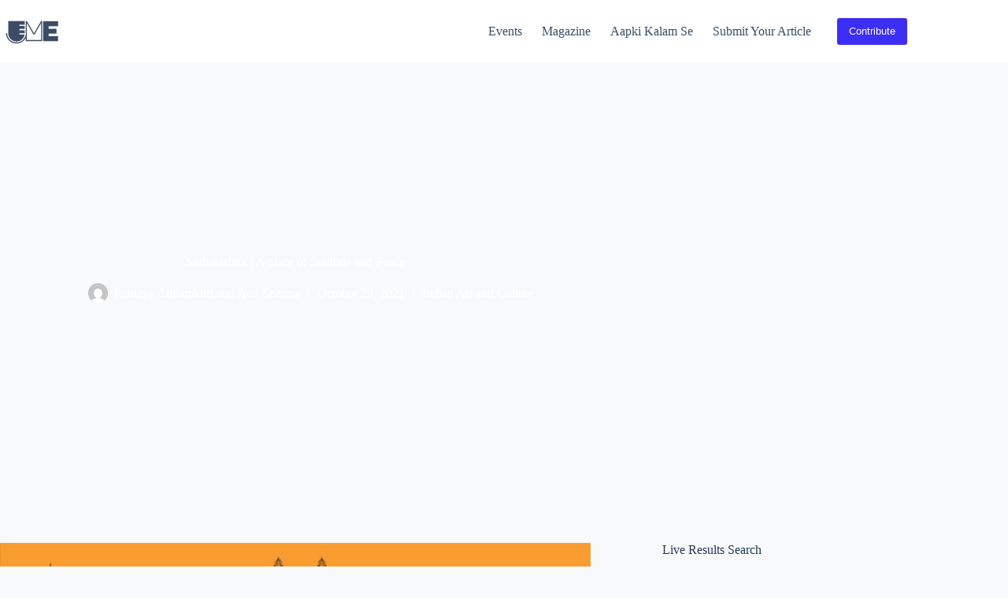

--- FILE ---
content_type: text/html; charset=UTF-8
request_url: https://unvoicedmedia.in/wp-admin/admin-ajax.php
body_size: -316
content:
{"post_id":13974,"counted":false,"storage":[],"type":"post"}

--- FILE ---
content_type: text/html; charset=utf-8
request_url: https://www.google.com/recaptcha/api2/anchor?ar=1&k=6LdzBEgaAAAAAPo0GpTgmD_ihQCEcfsO0GZCCGES&co=aHR0cHM6Ly91bnZvaWNlZG1lZGlhLmluOjQ0Mw..&hl=en&v=N67nZn4AqZkNcbeMu4prBgzg&size=normal&anchor-ms=20000&execute-ms=30000&cb=go687cq2a2b8
body_size: 49421
content:
<!DOCTYPE HTML><html dir="ltr" lang="en"><head><meta http-equiv="Content-Type" content="text/html; charset=UTF-8">
<meta http-equiv="X-UA-Compatible" content="IE=edge">
<title>reCAPTCHA</title>
<style type="text/css">
/* cyrillic-ext */
@font-face {
  font-family: 'Roboto';
  font-style: normal;
  font-weight: 400;
  font-stretch: 100%;
  src: url(//fonts.gstatic.com/s/roboto/v48/KFO7CnqEu92Fr1ME7kSn66aGLdTylUAMa3GUBHMdazTgWw.woff2) format('woff2');
  unicode-range: U+0460-052F, U+1C80-1C8A, U+20B4, U+2DE0-2DFF, U+A640-A69F, U+FE2E-FE2F;
}
/* cyrillic */
@font-face {
  font-family: 'Roboto';
  font-style: normal;
  font-weight: 400;
  font-stretch: 100%;
  src: url(//fonts.gstatic.com/s/roboto/v48/KFO7CnqEu92Fr1ME7kSn66aGLdTylUAMa3iUBHMdazTgWw.woff2) format('woff2');
  unicode-range: U+0301, U+0400-045F, U+0490-0491, U+04B0-04B1, U+2116;
}
/* greek-ext */
@font-face {
  font-family: 'Roboto';
  font-style: normal;
  font-weight: 400;
  font-stretch: 100%;
  src: url(//fonts.gstatic.com/s/roboto/v48/KFO7CnqEu92Fr1ME7kSn66aGLdTylUAMa3CUBHMdazTgWw.woff2) format('woff2');
  unicode-range: U+1F00-1FFF;
}
/* greek */
@font-face {
  font-family: 'Roboto';
  font-style: normal;
  font-weight: 400;
  font-stretch: 100%;
  src: url(//fonts.gstatic.com/s/roboto/v48/KFO7CnqEu92Fr1ME7kSn66aGLdTylUAMa3-UBHMdazTgWw.woff2) format('woff2');
  unicode-range: U+0370-0377, U+037A-037F, U+0384-038A, U+038C, U+038E-03A1, U+03A3-03FF;
}
/* math */
@font-face {
  font-family: 'Roboto';
  font-style: normal;
  font-weight: 400;
  font-stretch: 100%;
  src: url(//fonts.gstatic.com/s/roboto/v48/KFO7CnqEu92Fr1ME7kSn66aGLdTylUAMawCUBHMdazTgWw.woff2) format('woff2');
  unicode-range: U+0302-0303, U+0305, U+0307-0308, U+0310, U+0312, U+0315, U+031A, U+0326-0327, U+032C, U+032F-0330, U+0332-0333, U+0338, U+033A, U+0346, U+034D, U+0391-03A1, U+03A3-03A9, U+03B1-03C9, U+03D1, U+03D5-03D6, U+03F0-03F1, U+03F4-03F5, U+2016-2017, U+2034-2038, U+203C, U+2040, U+2043, U+2047, U+2050, U+2057, U+205F, U+2070-2071, U+2074-208E, U+2090-209C, U+20D0-20DC, U+20E1, U+20E5-20EF, U+2100-2112, U+2114-2115, U+2117-2121, U+2123-214F, U+2190, U+2192, U+2194-21AE, U+21B0-21E5, U+21F1-21F2, U+21F4-2211, U+2213-2214, U+2216-22FF, U+2308-230B, U+2310, U+2319, U+231C-2321, U+2336-237A, U+237C, U+2395, U+239B-23B7, U+23D0, U+23DC-23E1, U+2474-2475, U+25AF, U+25B3, U+25B7, U+25BD, U+25C1, U+25CA, U+25CC, U+25FB, U+266D-266F, U+27C0-27FF, U+2900-2AFF, U+2B0E-2B11, U+2B30-2B4C, U+2BFE, U+3030, U+FF5B, U+FF5D, U+1D400-1D7FF, U+1EE00-1EEFF;
}
/* symbols */
@font-face {
  font-family: 'Roboto';
  font-style: normal;
  font-weight: 400;
  font-stretch: 100%;
  src: url(//fonts.gstatic.com/s/roboto/v48/KFO7CnqEu92Fr1ME7kSn66aGLdTylUAMaxKUBHMdazTgWw.woff2) format('woff2');
  unicode-range: U+0001-000C, U+000E-001F, U+007F-009F, U+20DD-20E0, U+20E2-20E4, U+2150-218F, U+2190, U+2192, U+2194-2199, U+21AF, U+21E6-21F0, U+21F3, U+2218-2219, U+2299, U+22C4-22C6, U+2300-243F, U+2440-244A, U+2460-24FF, U+25A0-27BF, U+2800-28FF, U+2921-2922, U+2981, U+29BF, U+29EB, U+2B00-2BFF, U+4DC0-4DFF, U+FFF9-FFFB, U+10140-1018E, U+10190-1019C, U+101A0, U+101D0-101FD, U+102E0-102FB, U+10E60-10E7E, U+1D2C0-1D2D3, U+1D2E0-1D37F, U+1F000-1F0FF, U+1F100-1F1AD, U+1F1E6-1F1FF, U+1F30D-1F30F, U+1F315, U+1F31C, U+1F31E, U+1F320-1F32C, U+1F336, U+1F378, U+1F37D, U+1F382, U+1F393-1F39F, U+1F3A7-1F3A8, U+1F3AC-1F3AF, U+1F3C2, U+1F3C4-1F3C6, U+1F3CA-1F3CE, U+1F3D4-1F3E0, U+1F3ED, U+1F3F1-1F3F3, U+1F3F5-1F3F7, U+1F408, U+1F415, U+1F41F, U+1F426, U+1F43F, U+1F441-1F442, U+1F444, U+1F446-1F449, U+1F44C-1F44E, U+1F453, U+1F46A, U+1F47D, U+1F4A3, U+1F4B0, U+1F4B3, U+1F4B9, U+1F4BB, U+1F4BF, U+1F4C8-1F4CB, U+1F4D6, U+1F4DA, U+1F4DF, U+1F4E3-1F4E6, U+1F4EA-1F4ED, U+1F4F7, U+1F4F9-1F4FB, U+1F4FD-1F4FE, U+1F503, U+1F507-1F50B, U+1F50D, U+1F512-1F513, U+1F53E-1F54A, U+1F54F-1F5FA, U+1F610, U+1F650-1F67F, U+1F687, U+1F68D, U+1F691, U+1F694, U+1F698, U+1F6AD, U+1F6B2, U+1F6B9-1F6BA, U+1F6BC, U+1F6C6-1F6CF, U+1F6D3-1F6D7, U+1F6E0-1F6EA, U+1F6F0-1F6F3, U+1F6F7-1F6FC, U+1F700-1F7FF, U+1F800-1F80B, U+1F810-1F847, U+1F850-1F859, U+1F860-1F887, U+1F890-1F8AD, U+1F8B0-1F8BB, U+1F8C0-1F8C1, U+1F900-1F90B, U+1F93B, U+1F946, U+1F984, U+1F996, U+1F9E9, U+1FA00-1FA6F, U+1FA70-1FA7C, U+1FA80-1FA89, U+1FA8F-1FAC6, U+1FACE-1FADC, U+1FADF-1FAE9, U+1FAF0-1FAF8, U+1FB00-1FBFF;
}
/* vietnamese */
@font-face {
  font-family: 'Roboto';
  font-style: normal;
  font-weight: 400;
  font-stretch: 100%;
  src: url(//fonts.gstatic.com/s/roboto/v48/KFO7CnqEu92Fr1ME7kSn66aGLdTylUAMa3OUBHMdazTgWw.woff2) format('woff2');
  unicode-range: U+0102-0103, U+0110-0111, U+0128-0129, U+0168-0169, U+01A0-01A1, U+01AF-01B0, U+0300-0301, U+0303-0304, U+0308-0309, U+0323, U+0329, U+1EA0-1EF9, U+20AB;
}
/* latin-ext */
@font-face {
  font-family: 'Roboto';
  font-style: normal;
  font-weight: 400;
  font-stretch: 100%;
  src: url(//fonts.gstatic.com/s/roboto/v48/KFO7CnqEu92Fr1ME7kSn66aGLdTylUAMa3KUBHMdazTgWw.woff2) format('woff2');
  unicode-range: U+0100-02BA, U+02BD-02C5, U+02C7-02CC, U+02CE-02D7, U+02DD-02FF, U+0304, U+0308, U+0329, U+1D00-1DBF, U+1E00-1E9F, U+1EF2-1EFF, U+2020, U+20A0-20AB, U+20AD-20C0, U+2113, U+2C60-2C7F, U+A720-A7FF;
}
/* latin */
@font-face {
  font-family: 'Roboto';
  font-style: normal;
  font-weight: 400;
  font-stretch: 100%;
  src: url(//fonts.gstatic.com/s/roboto/v48/KFO7CnqEu92Fr1ME7kSn66aGLdTylUAMa3yUBHMdazQ.woff2) format('woff2');
  unicode-range: U+0000-00FF, U+0131, U+0152-0153, U+02BB-02BC, U+02C6, U+02DA, U+02DC, U+0304, U+0308, U+0329, U+2000-206F, U+20AC, U+2122, U+2191, U+2193, U+2212, U+2215, U+FEFF, U+FFFD;
}
/* cyrillic-ext */
@font-face {
  font-family: 'Roboto';
  font-style: normal;
  font-weight: 500;
  font-stretch: 100%;
  src: url(//fonts.gstatic.com/s/roboto/v48/KFO7CnqEu92Fr1ME7kSn66aGLdTylUAMa3GUBHMdazTgWw.woff2) format('woff2');
  unicode-range: U+0460-052F, U+1C80-1C8A, U+20B4, U+2DE0-2DFF, U+A640-A69F, U+FE2E-FE2F;
}
/* cyrillic */
@font-face {
  font-family: 'Roboto';
  font-style: normal;
  font-weight: 500;
  font-stretch: 100%;
  src: url(//fonts.gstatic.com/s/roboto/v48/KFO7CnqEu92Fr1ME7kSn66aGLdTylUAMa3iUBHMdazTgWw.woff2) format('woff2');
  unicode-range: U+0301, U+0400-045F, U+0490-0491, U+04B0-04B1, U+2116;
}
/* greek-ext */
@font-face {
  font-family: 'Roboto';
  font-style: normal;
  font-weight: 500;
  font-stretch: 100%;
  src: url(//fonts.gstatic.com/s/roboto/v48/KFO7CnqEu92Fr1ME7kSn66aGLdTylUAMa3CUBHMdazTgWw.woff2) format('woff2');
  unicode-range: U+1F00-1FFF;
}
/* greek */
@font-face {
  font-family: 'Roboto';
  font-style: normal;
  font-weight: 500;
  font-stretch: 100%;
  src: url(//fonts.gstatic.com/s/roboto/v48/KFO7CnqEu92Fr1ME7kSn66aGLdTylUAMa3-UBHMdazTgWw.woff2) format('woff2');
  unicode-range: U+0370-0377, U+037A-037F, U+0384-038A, U+038C, U+038E-03A1, U+03A3-03FF;
}
/* math */
@font-face {
  font-family: 'Roboto';
  font-style: normal;
  font-weight: 500;
  font-stretch: 100%;
  src: url(//fonts.gstatic.com/s/roboto/v48/KFO7CnqEu92Fr1ME7kSn66aGLdTylUAMawCUBHMdazTgWw.woff2) format('woff2');
  unicode-range: U+0302-0303, U+0305, U+0307-0308, U+0310, U+0312, U+0315, U+031A, U+0326-0327, U+032C, U+032F-0330, U+0332-0333, U+0338, U+033A, U+0346, U+034D, U+0391-03A1, U+03A3-03A9, U+03B1-03C9, U+03D1, U+03D5-03D6, U+03F0-03F1, U+03F4-03F5, U+2016-2017, U+2034-2038, U+203C, U+2040, U+2043, U+2047, U+2050, U+2057, U+205F, U+2070-2071, U+2074-208E, U+2090-209C, U+20D0-20DC, U+20E1, U+20E5-20EF, U+2100-2112, U+2114-2115, U+2117-2121, U+2123-214F, U+2190, U+2192, U+2194-21AE, U+21B0-21E5, U+21F1-21F2, U+21F4-2211, U+2213-2214, U+2216-22FF, U+2308-230B, U+2310, U+2319, U+231C-2321, U+2336-237A, U+237C, U+2395, U+239B-23B7, U+23D0, U+23DC-23E1, U+2474-2475, U+25AF, U+25B3, U+25B7, U+25BD, U+25C1, U+25CA, U+25CC, U+25FB, U+266D-266F, U+27C0-27FF, U+2900-2AFF, U+2B0E-2B11, U+2B30-2B4C, U+2BFE, U+3030, U+FF5B, U+FF5D, U+1D400-1D7FF, U+1EE00-1EEFF;
}
/* symbols */
@font-face {
  font-family: 'Roboto';
  font-style: normal;
  font-weight: 500;
  font-stretch: 100%;
  src: url(//fonts.gstatic.com/s/roboto/v48/KFO7CnqEu92Fr1ME7kSn66aGLdTylUAMaxKUBHMdazTgWw.woff2) format('woff2');
  unicode-range: U+0001-000C, U+000E-001F, U+007F-009F, U+20DD-20E0, U+20E2-20E4, U+2150-218F, U+2190, U+2192, U+2194-2199, U+21AF, U+21E6-21F0, U+21F3, U+2218-2219, U+2299, U+22C4-22C6, U+2300-243F, U+2440-244A, U+2460-24FF, U+25A0-27BF, U+2800-28FF, U+2921-2922, U+2981, U+29BF, U+29EB, U+2B00-2BFF, U+4DC0-4DFF, U+FFF9-FFFB, U+10140-1018E, U+10190-1019C, U+101A0, U+101D0-101FD, U+102E0-102FB, U+10E60-10E7E, U+1D2C0-1D2D3, U+1D2E0-1D37F, U+1F000-1F0FF, U+1F100-1F1AD, U+1F1E6-1F1FF, U+1F30D-1F30F, U+1F315, U+1F31C, U+1F31E, U+1F320-1F32C, U+1F336, U+1F378, U+1F37D, U+1F382, U+1F393-1F39F, U+1F3A7-1F3A8, U+1F3AC-1F3AF, U+1F3C2, U+1F3C4-1F3C6, U+1F3CA-1F3CE, U+1F3D4-1F3E0, U+1F3ED, U+1F3F1-1F3F3, U+1F3F5-1F3F7, U+1F408, U+1F415, U+1F41F, U+1F426, U+1F43F, U+1F441-1F442, U+1F444, U+1F446-1F449, U+1F44C-1F44E, U+1F453, U+1F46A, U+1F47D, U+1F4A3, U+1F4B0, U+1F4B3, U+1F4B9, U+1F4BB, U+1F4BF, U+1F4C8-1F4CB, U+1F4D6, U+1F4DA, U+1F4DF, U+1F4E3-1F4E6, U+1F4EA-1F4ED, U+1F4F7, U+1F4F9-1F4FB, U+1F4FD-1F4FE, U+1F503, U+1F507-1F50B, U+1F50D, U+1F512-1F513, U+1F53E-1F54A, U+1F54F-1F5FA, U+1F610, U+1F650-1F67F, U+1F687, U+1F68D, U+1F691, U+1F694, U+1F698, U+1F6AD, U+1F6B2, U+1F6B9-1F6BA, U+1F6BC, U+1F6C6-1F6CF, U+1F6D3-1F6D7, U+1F6E0-1F6EA, U+1F6F0-1F6F3, U+1F6F7-1F6FC, U+1F700-1F7FF, U+1F800-1F80B, U+1F810-1F847, U+1F850-1F859, U+1F860-1F887, U+1F890-1F8AD, U+1F8B0-1F8BB, U+1F8C0-1F8C1, U+1F900-1F90B, U+1F93B, U+1F946, U+1F984, U+1F996, U+1F9E9, U+1FA00-1FA6F, U+1FA70-1FA7C, U+1FA80-1FA89, U+1FA8F-1FAC6, U+1FACE-1FADC, U+1FADF-1FAE9, U+1FAF0-1FAF8, U+1FB00-1FBFF;
}
/* vietnamese */
@font-face {
  font-family: 'Roboto';
  font-style: normal;
  font-weight: 500;
  font-stretch: 100%;
  src: url(//fonts.gstatic.com/s/roboto/v48/KFO7CnqEu92Fr1ME7kSn66aGLdTylUAMa3OUBHMdazTgWw.woff2) format('woff2');
  unicode-range: U+0102-0103, U+0110-0111, U+0128-0129, U+0168-0169, U+01A0-01A1, U+01AF-01B0, U+0300-0301, U+0303-0304, U+0308-0309, U+0323, U+0329, U+1EA0-1EF9, U+20AB;
}
/* latin-ext */
@font-face {
  font-family: 'Roboto';
  font-style: normal;
  font-weight: 500;
  font-stretch: 100%;
  src: url(//fonts.gstatic.com/s/roboto/v48/KFO7CnqEu92Fr1ME7kSn66aGLdTylUAMa3KUBHMdazTgWw.woff2) format('woff2');
  unicode-range: U+0100-02BA, U+02BD-02C5, U+02C7-02CC, U+02CE-02D7, U+02DD-02FF, U+0304, U+0308, U+0329, U+1D00-1DBF, U+1E00-1E9F, U+1EF2-1EFF, U+2020, U+20A0-20AB, U+20AD-20C0, U+2113, U+2C60-2C7F, U+A720-A7FF;
}
/* latin */
@font-face {
  font-family: 'Roboto';
  font-style: normal;
  font-weight: 500;
  font-stretch: 100%;
  src: url(//fonts.gstatic.com/s/roboto/v48/KFO7CnqEu92Fr1ME7kSn66aGLdTylUAMa3yUBHMdazQ.woff2) format('woff2');
  unicode-range: U+0000-00FF, U+0131, U+0152-0153, U+02BB-02BC, U+02C6, U+02DA, U+02DC, U+0304, U+0308, U+0329, U+2000-206F, U+20AC, U+2122, U+2191, U+2193, U+2212, U+2215, U+FEFF, U+FFFD;
}
/* cyrillic-ext */
@font-face {
  font-family: 'Roboto';
  font-style: normal;
  font-weight: 900;
  font-stretch: 100%;
  src: url(//fonts.gstatic.com/s/roboto/v48/KFO7CnqEu92Fr1ME7kSn66aGLdTylUAMa3GUBHMdazTgWw.woff2) format('woff2');
  unicode-range: U+0460-052F, U+1C80-1C8A, U+20B4, U+2DE0-2DFF, U+A640-A69F, U+FE2E-FE2F;
}
/* cyrillic */
@font-face {
  font-family: 'Roboto';
  font-style: normal;
  font-weight: 900;
  font-stretch: 100%;
  src: url(//fonts.gstatic.com/s/roboto/v48/KFO7CnqEu92Fr1ME7kSn66aGLdTylUAMa3iUBHMdazTgWw.woff2) format('woff2');
  unicode-range: U+0301, U+0400-045F, U+0490-0491, U+04B0-04B1, U+2116;
}
/* greek-ext */
@font-face {
  font-family: 'Roboto';
  font-style: normal;
  font-weight: 900;
  font-stretch: 100%;
  src: url(//fonts.gstatic.com/s/roboto/v48/KFO7CnqEu92Fr1ME7kSn66aGLdTylUAMa3CUBHMdazTgWw.woff2) format('woff2');
  unicode-range: U+1F00-1FFF;
}
/* greek */
@font-face {
  font-family: 'Roboto';
  font-style: normal;
  font-weight: 900;
  font-stretch: 100%;
  src: url(//fonts.gstatic.com/s/roboto/v48/KFO7CnqEu92Fr1ME7kSn66aGLdTylUAMa3-UBHMdazTgWw.woff2) format('woff2');
  unicode-range: U+0370-0377, U+037A-037F, U+0384-038A, U+038C, U+038E-03A1, U+03A3-03FF;
}
/* math */
@font-face {
  font-family: 'Roboto';
  font-style: normal;
  font-weight: 900;
  font-stretch: 100%;
  src: url(//fonts.gstatic.com/s/roboto/v48/KFO7CnqEu92Fr1ME7kSn66aGLdTylUAMawCUBHMdazTgWw.woff2) format('woff2');
  unicode-range: U+0302-0303, U+0305, U+0307-0308, U+0310, U+0312, U+0315, U+031A, U+0326-0327, U+032C, U+032F-0330, U+0332-0333, U+0338, U+033A, U+0346, U+034D, U+0391-03A1, U+03A3-03A9, U+03B1-03C9, U+03D1, U+03D5-03D6, U+03F0-03F1, U+03F4-03F5, U+2016-2017, U+2034-2038, U+203C, U+2040, U+2043, U+2047, U+2050, U+2057, U+205F, U+2070-2071, U+2074-208E, U+2090-209C, U+20D0-20DC, U+20E1, U+20E5-20EF, U+2100-2112, U+2114-2115, U+2117-2121, U+2123-214F, U+2190, U+2192, U+2194-21AE, U+21B0-21E5, U+21F1-21F2, U+21F4-2211, U+2213-2214, U+2216-22FF, U+2308-230B, U+2310, U+2319, U+231C-2321, U+2336-237A, U+237C, U+2395, U+239B-23B7, U+23D0, U+23DC-23E1, U+2474-2475, U+25AF, U+25B3, U+25B7, U+25BD, U+25C1, U+25CA, U+25CC, U+25FB, U+266D-266F, U+27C0-27FF, U+2900-2AFF, U+2B0E-2B11, U+2B30-2B4C, U+2BFE, U+3030, U+FF5B, U+FF5D, U+1D400-1D7FF, U+1EE00-1EEFF;
}
/* symbols */
@font-face {
  font-family: 'Roboto';
  font-style: normal;
  font-weight: 900;
  font-stretch: 100%;
  src: url(//fonts.gstatic.com/s/roboto/v48/KFO7CnqEu92Fr1ME7kSn66aGLdTylUAMaxKUBHMdazTgWw.woff2) format('woff2');
  unicode-range: U+0001-000C, U+000E-001F, U+007F-009F, U+20DD-20E0, U+20E2-20E4, U+2150-218F, U+2190, U+2192, U+2194-2199, U+21AF, U+21E6-21F0, U+21F3, U+2218-2219, U+2299, U+22C4-22C6, U+2300-243F, U+2440-244A, U+2460-24FF, U+25A0-27BF, U+2800-28FF, U+2921-2922, U+2981, U+29BF, U+29EB, U+2B00-2BFF, U+4DC0-4DFF, U+FFF9-FFFB, U+10140-1018E, U+10190-1019C, U+101A0, U+101D0-101FD, U+102E0-102FB, U+10E60-10E7E, U+1D2C0-1D2D3, U+1D2E0-1D37F, U+1F000-1F0FF, U+1F100-1F1AD, U+1F1E6-1F1FF, U+1F30D-1F30F, U+1F315, U+1F31C, U+1F31E, U+1F320-1F32C, U+1F336, U+1F378, U+1F37D, U+1F382, U+1F393-1F39F, U+1F3A7-1F3A8, U+1F3AC-1F3AF, U+1F3C2, U+1F3C4-1F3C6, U+1F3CA-1F3CE, U+1F3D4-1F3E0, U+1F3ED, U+1F3F1-1F3F3, U+1F3F5-1F3F7, U+1F408, U+1F415, U+1F41F, U+1F426, U+1F43F, U+1F441-1F442, U+1F444, U+1F446-1F449, U+1F44C-1F44E, U+1F453, U+1F46A, U+1F47D, U+1F4A3, U+1F4B0, U+1F4B3, U+1F4B9, U+1F4BB, U+1F4BF, U+1F4C8-1F4CB, U+1F4D6, U+1F4DA, U+1F4DF, U+1F4E3-1F4E6, U+1F4EA-1F4ED, U+1F4F7, U+1F4F9-1F4FB, U+1F4FD-1F4FE, U+1F503, U+1F507-1F50B, U+1F50D, U+1F512-1F513, U+1F53E-1F54A, U+1F54F-1F5FA, U+1F610, U+1F650-1F67F, U+1F687, U+1F68D, U+1F691, U+1F694, U+1F698, U+1F6AD, U+1F6B2, U+1F6B9-1F6BA, U+1F6BC, U+1F6C6-1F6CF, U+1F6D3-1F6D7, U+1F6E0-1F6EA, U+1F6F0-1F6F3, U+1F6F7-1F6FC, U+1F700-1F7FF, U+1F800-1F80B, U+1F810-1F847, U+1F850-1F859, U+1F860-1F887, U+1F890-1F8AD, U+1F8B0-1F8BB, U+1F8C0-1F8C1, U+1F900-1F90B, U+1F93B, U+1F946, U+1F984, U+1F996, U+1F9E9, U+1FA00-1FA6F, U+1FA70-1FA7C, U+1FA80-1FA89, U+1FA8F-1FAC6, U+1FACE-1FADC, U+1FADF-1FAE9, U+1FAF0-1FAF8, U+1FB00-1FBFF;
}
/* vietnamese */
@font-face {
  font-family: 'Roboto';
  font-style: normal;
  font-weight: 900;
  font-stretch: 100%;
  src: url(//fonts.gstatic.com/s/roboto/v48/KFO7CnqEu92Fr1ME7kSn66aGLdTylUAMa3OUBHMdazTgWw.woff2) format('woff2');
  unicode-range: U+0102-0103, U+0110-0111, U+0128-0129, U+0168-0169, U+01A0-01A1, U+01AF-01B0, U+0300-0301, U+0303-0304, U+0308-0309, U+0323, U+0329, U+1EA0-1EF9, U+20AB;
}
/* latin-ext */
@font-face {
  font-family: 'Roboto';
  font-style: normal;
  font-weight: 900;
  font-stretch: 100%;
  src: url(//fonts.gstatic.com/s/roboto/v48/KFO7CnqEu92Fr1ME7kSn66aGLdTylUAMa3KUBHMdazTgWw.woff2) format('woff2');
  unicode-range: U+0100-02BA, U+02BD-02C5, U+02C7-02CC, U+02CE-02D7, U+02DD-02FF, U+0304, U+0308, U+0329, U+1D00-1DBF, U+1E00-1E9F, U+1EF2-1EFF, U+2020, U+20A0-20AB, U+20AD-20C0, U+2113, U+2C60-2C7F, U+A720-A7FF;
}
/* latin */
@font-face {
  font-family: 'Roboto';
  font-style: normal;
  font-weight: 900;
  font-stretch: 100%;
  src: url(//fonts.gstatic.com/s/roboto/v48/KFO7CnqEu92Fr1ME7kSn66aGLdTylUAMa3yUBHMdazQ.woff2) format('woff2');
  unicode-range: U+0000-00FF, U+0131, U+0152-0153, U+02BB-02BC, U+02C6, U+02DA, U+02DC, U+0304, U+0308, U+0329, U+2000-206F, U+20AC, U+2122, U+2191, U+2193, U+2212, U+2215, U+FEFF, U+FFFD;
}

</style>
<link rel="stylesheet" type="text/css" href="https://www.gstatic.com/recaptcha/releases/N67nZn4AqZkNcbeMu4prBgzg/styles__ltr.css">
<script nonce="t0ueZjqTOWQmR48o2QhYsg" type="text/javascript">window['__recaptcha_api'] = 'https://www.google.com/recaptcha/api2/';</script>
<script type="text/javascript" src="https://www.gstatic.com/recaptcha/releases/N67nZn4AqZkNcbeMu4prBgzg/recaptcha__en.js" nonce="t0ueZjqTOWQmR48o2QhYsg">
      
    </script></head>
<body><div id="rc-anchor-alert" class="rc-anchor-alert"></div>
<input type="hidden" id="recaptcha-token" value="[base64]">
<script type="text/javascript" nonce="t0ueZjqTOWQmR48o2QhYsg">
      recaptcha.anchor.Main.init("[\x22ainput\x22,[\x22bgdata\x22,\x22\x22,\[base64]/[base64]/[base64]/[base64]/[base64]/UltsKytdPUU6KEU8MjA0OD9SW2wrK109RT4+NnwxOTI6KChFJjY0NTEyKT09NTUyOTYmJk0rMTxjLmxlbmd0aCYmKGMuY2hhckNvZGVBdChNKzEpJjY0NTEyKT09NTYzMjA/[base64]/[base64]/[base64]/[base64]/[base64]/[base64]/[base64]\x22,\[base64]\\u003d\\u003d\x22,\x22w6IsCG0dOSx0wpXCojQRcX7CsXUsKsKVWBEsOUhrRQ91GsO5w4bCqcKLw5Fsw7EOfcKmNcOswrVBwrHDj8OeLgwmAjnDjcO2w4JKZcO9wp/CmEZaw77DpxHCscK5FsKFw650HkM4KDtNwrRoZALDnsKNOcOmfcKCdsKkwpfDlcOYeFt5ChHChcO2UX/CvFXDnwA/w4JbCMOvwotHw4rCuURxw7HDhcK6wrZUNcK+wpnCk2vDhsK9w7ZGFjQFwo/Cm8O6wrPCvAI3WUM+KWPCi8K2wrHCqMODwrdKw7IRw67ChMOJw4V8d0/[base64]/DrQPDt8OtO8OQw5Y5w754RcO+w70rJ8O7wpYfFADDrcKhUsO3w4PDkMOMwpLCtivDusOBw7tnD8OSRsOObAjCgSrCkMK+HVDDg8KjOcKKEWDDjMOIKBExw43DnsKpJMOCMmbCkj/DmMK/woTDhkktR2wvwroCwrkmw6nCvUbDrcKzwrHDgRQEEQMfwrYEFgcFbizCkMOzNsKqN3JHADbDq8K7JlfDt8KRaU7DlcOkOcO5wrMhwqAKcD/CvMKCwo7CvsOQw6nDncOgw7LClMOVwrvChMOGQMOycwDDskbCisOAdsOiwqwNbjlRGQnDkBEyRWPCkz0fw4EmbWdVMsKNwqPDisOgwr7CmnjDtnLCumtgTMOxUsKuwolwPH/CilhPw5h6wqbChidgwpjCsDDDn18BWTzDlDPDjzZyw7IxbcKTCcKSLX3DiMOXwpHCl8KowrnDgcO3LcKrasOTwrl+wp3DisKywpITwoLDrMKJBnHCkQk/wqnDgRDCv1DCoMK0wrM7woDComTCrT9YJcOJw6fChsOeOBDCjsOXwp8qw4jChgDCvcOEfMO4wqrDgsKswrg/AsOEFsOGw6fDqjLCksOiwq/Ch07DgTgvRcO4ScKwScKhw5gGwq/[base64]/[base64]/CtMOVaGVfwqnCq8Kxw6ZmE07Chw7CucOXHMO8QQ3CmTxBw4YMSi7Dt8OLdcKNMWlRQMK5NkFdwpwCw4fCucOccBXCuUhsw43Dl8Ogwq4uwqbDtsO9wonDlR/[base64]/Cs2fDlsKZQHfDu8OiYANXKsOMwq4IAmrDs3fCnwjDpcKvAlnCrsO4wpoJJzMmJkHDlQzCs8O/Jg5lw516GwTDgcKQw5lbw7gaccKpw4QuwqrCtcOQw4QOA1ZQRTTDs8KFKz/CocKAw5/CvsKRw7gNAsO9V0pwWzfDrcKIwpBfPVnCvsKWwrdyTTVbwrsNP3/DvyLCikczw5XDiFXCksKqQMKEw687w6MceBUhewdSw4fDiQluw4vCtibCkQNYaR7CtcOXRUzCvsOoQMOQwr4TwqvCjkFbwrIkw65Gw7XCoMOxZUHCosKFw4nDth7DssOuwoTDoMKFUMKrw7nDggcbH8Oiw61XM00kwoLDiBvDuDYHDGLCiRfCuFN/[base64]/[base64]/Ch0XCosONV3nCmMKLGcOme8KEwpZ/G8OTSsOoORVIHcKIwoRqUBfDj8OCT8KdJsOgU2/DkcOnw5TCt8O8F0bDqAtvw7g1wqnDscKJw7RNwoxVw4/Cq8OIwpkywqAPwpIFw6DCq8KNwo/DjybDl8OiPR/DoWPDujjCvj7CtsOuMsO9OcOqw63Ct8KQTT7CgsOMw7AzQlvCq8OAOcKQF8ODOMO6YnjDkA7Dnx/[base64]/wq/[base64]/w6XCi8KSDnFpM8OdWsKpOTHDgyvDi8KmwohfwoFCwpzCtxc8KizCh8KSwojDgMKvw7vClywYGmYgwpYhw6TCpx5UMyfDtX/DkcO3w6zDqxvCvcOGCVjCksKDWTvDuMO3w4QPWsKMw6jDg0nCosO5PsKxJ8Ocw5/DoBTCm8KQQsKOw6vDiggMw5drbMKBwp3Doko+wocjwqbCgE/[base64]/O0Z/w5Fewpd5JsKAwo3DtcK8DMO2wp9ReMOMwqXDvmzDng88Zg1xdMOBw70XwoFVfwhNw7vDi0LDicOhK8OCVyTCpsK5w58Zw44Rf8KSNHHDhW/CscOCwpJycsKmYWE7w5/CrMOvw4Bjw77DtcKIUMOvND9OwpdhB0hZwo1ZwrbDjQ7DmTDDgMKHwo3DlsOHU3bCksOBcD5RwrvCohoDw78Maicdw4DDksOxwrfCjsKxYsOHwqnCusO3RcOGQMOvA8OiwpEiRcOALcKQFsOrR2/CqCjCuWnCu8KIYxjCp8OifFDDrsOzKcKDUcOFFcOAwp3DpBPDgMOuwpU2C8KjUsO1RUYqWsOcw5jDssKQwqccwp/DlTHCnMKDFDrDnMO+V3BswoTDocKpwqoGwrjCsS3CjsO+w59FwobCr8KmIMKRw6AxZXMICHLCncKaG8KLw6zCtXbDn8OUwpzCs8KhwpXDtignEwjCvQzCoFECAQZjwoMwSsK/OFAQw7PDogrCu03CvMOkAMKOwoBjA8O5wq/Do1bDrTpdw5TCgcKwJXsPwpfDsU10JMO3VSnDu8KkNsOKw5lawoIwwo5Ew5nDrBjCq8KDw4Iew6zCpMK0w5J0ezDCmTzDv8Kdw55Rw5LComfChMOdwrfCtyZHccKzwollw5A3w6tMSQTDvWlTXiPCqMO/wobCukFkwq4Yw5gEwpXCpMK9UsKtJGHDvsOuw7bDt8ObNMKcUS/DoARhVsKJA3pAw4PDvHTDg8OkwpNGIgEIwpspw5fCvMOmwpLDscO3w6gnKMOxw49kwrXCt8OoOMK1w7IacAnDnCHDrcOKw7/[base64]/[base64]/Dl19NbcOFEcOnw5nDgzJKwqDDpGghPm7DuR0JwoBGw7DDpjRLwo4fDD/CkMKlwpXCmnfDrcOCwrUjVsK8acKvZjcnwq7DhTXCtMKXeSZKIBM1fwTCqRklT3x6w7toWy1PZ8Kswq5ywpfCksOIw4/DqsOpAj4Ww5bCnMOEG188w4/DuGo0b8KSJFRjFTTDmMO+w43CpcOnEsOfI0sDwph+WEfCisKyRTjCp8KhG8K/[base64]/CgS4JwprDrmYPwrkSw5TCqx9HPULCrsOmw658bsOOwqDDm1LDoMOZwqnCv8OYRsOHwrLCqmgYw6FdA8K1wrnCmMOjOiIEw6vDuCTCvMKoQ07DsMKhwq/Cl8OIw7LDuEXCmMKKw7zDnGciBxcpZWIyE8OyFhQFUSciGjTCgCPDmEtaw4fDjyMREsOaw4Q/wpDCpwXDgyXDu8KFwpphN293TMOxbDfDm8OzPijDtcOgw7pQwp4rAMO2w7prdcKuNXRRXMKVwr7DkCk7w7PCqzjCvk/DqirDnMK+wq50w43Dog7DoDVmw5oiwp3DosOEwoImU3/CjcKqdj1wa1lrwolsby7Cl8K/U8OEWzxWwoBgw6JqFcOKFsOew53DjcOfw7jDuBh/bcKEJSDCqndzDQcpwo59XUAvU8K0HV5eH3IRI2hma1kCU8KuQQ0Ewo7CvV/[base64]/[base64]/[base64]/[base64]/wr/[base64]/w47Dh8KFw5LDoMOvXcOzw67CqcO+wpDCs8KXw79CwpBYFH0tAMKqw4XDg8OgHVNpDV8Ww6cVJz/DtcO3McOaw7rCpMOXw73DmsOOJ8OVJyDDpcKTFMOnaiLDtsK8wo5hwpTDocOZw7TDhwvCi3bDocKseT/DlXLDt1N2woPCjMK2w4c2wo/DjcK9C8Kmw77CsMKaw64pbMKlw7zCmgPDon3CrBfDnCbCo8OfE8Kew5nDhMOZwpzCncOHw5PDuDHCh8OvIsOLeDXCsMOwM8Kgw6sdJmdFVMO2TcKSLzwtdR7DmsKUwo/DvsOvw5wywpwKBHDChWHDlFXDp8O1w5zDnFEcw5hsVDNrw7zDsG7DjSJjWkfDshhNw6TDnh3CpcKrwqzDtBfDnMOsw745w6Eowq51wqnDksOSw6XCmz1nFDJ2TyoRwpnDjsKnwrXCisK7w63DtE7CqhESYhl1GcKRJ1nDuC0Aw47CmMKHKMOkwp1fBcK/wpTCscKVwpIEw5HDvsKzw5LDssKnEcKwYyrCscKfw7rCtXnDgxzDs8K5wp7Cozx1woQaw6sDwpzDocOgcSpvXUXDh8KANzLCssKsw4TDikApw7jCkX3CnsK+wrrCvnHCoSoyAAB1wq/DoVHCrmZuTcOfwqUNHjLDmxUURMK3w6PDl1dVwprCqsOYSQnCjGDDj8KvScOWT2HDhcKDMw0OYEUcfEh9wo/CrirCoBpBwrDCjjPCnGJCKMOBwqDDhnHCgXENw6XCnsOuGi/[base64]/DrhwkXcKDYMKwwqllw75yTyLCnT5bwqtDKsKfNAxmw6YRwpFTw4tDw5HDh8Kww6fDtcKXwrgIw41rwprDjcKkBzfCqsOVasOLwrEJFsKJbltrwqJ0w4LDlMK8bww7wrU7w4XCsndmw4ZMEBFVDsKjJi/DhcOow7/Dsj/CtDU4B3kWGsOFRcOWwr7CvwRWQXXCjcOPS8OHZUZNKwtgw7DClVIoEHYfwprDqMODw7pGwqfDvFkmbi80w5nCoQYjwrnDicOuw5M/w6M2M27CicKVRcOAw4p/P8O3wpgLSg3DlMKKIsOndsKwTinDhkXCuCjDl3nCksKYDMKfLcOvDALCpxzDolfDicO6w4zDs8OAw4AECsO4w5peaxjDvkvDhW3DiHzCtlYkbwbCk8Oqw6vCvsKjwqHCqD5scmvDk1ZXUcOjw4jDq8KOwqrCmivDqQo5akInA1NfAV/ChH3DisKcwoDDlcO7OMOYwqnCvsODUTLCjUnDo1PCjsOdOMKFwqLDnMKQw5bDvcKHWjNswp52wpDDjndUwrjCoMKJw4o5w7hCwo7CqsKYYQ/Dug/Dj8O3w5t1w6dNXMOcw6jCkRfCrsOBw5zDg8KnYwrDq8O8w4bDoBHCt8KGfGLCo0ohw6jDucOvwrkkQcOZw7LCrnhcw4d6w7vDhMO9QcOsHR3Cp8O6Q3zDu1kUwoXCoB4dwolpw4FfF2/[base64]/[base64]/CnMONwofCkMOmwpHCrcO1wqjCt8KPRXoXG8OSw6Vgwos1UVDCjHjCmsKFwpnDmsOBLcKSwoTCi8O8BEIJcA4oYcKeTcOEw6jDiGLClUMOwpLCjMKAwoTDhDjDnkzDjgXCtFrCiU4ww5MKwo02w5ZNwrzDmWsSw5Bbw57Cn8OWIMK8wo8NfMKBw7/DmyPCo0dGb3B0McKCR1XCnMKBw6ZNRgjCicKxcMO7PlcvwrhjHShHPxVowo9zSjkmw70zwoBSGcO6wo5MJMKOwpnCrH9DEcKjwo7CvsOzZcOJRcKnUwvCpcO/wqI8w7IAwqlSQMOpw6F/w4jCocKUPMKMGX/CkcKwwrnDvsKdU8OnBsOlw58OwpQmfUUrwr/[base64]/CmcOodMKmOhpFVQjClcKUwpcJw7HDiMKZwoM+VTllWVAcw6hRVcOWw5wBTMKkWgJ0wobCvMOmw7jDrG11wrxJwrLCrBDDlB87NsKDw7TDk8KRwrpyMAHCqC/[base64]/Ci8Klc8KWADQtwpI6wph5w6hhwrxcfMK6EhAbGD5iRsOWPnDCt8K9wq5owoLDsgVEw4cvwqkLwq1bVmxYC30qa8OEfwjCmSjDm8KdXWxOw7DDj8O/w65GwoXDildYVBkpw4nCqcK2LMOMPsOTw6BIZ2/[base64]/[base64]/[base64]/[base64]/wrnCk8Oewowbwp3Dq8Kza8OpS8OxLmXDoW/DlVvCsHY7woTDtsORw40HwrHCpcKFHsOBwqhvw6bCg8KSw7LDksKuw4rDpljCsjPDmXVuKsKGAMO4Khd3wq1ywodHwo/DmMOfQEDDsllsMsKjAEXDq0cJCMOkwozChsOrwrDCisOeK2XDnsKkw6kkw4/[base64]/EyUZw53CgGfCksOBPsONw6Bhw5NGHMO9wqF9wpnCjihAEykNRWNFw41/IsKGw6dtwrPDjsOtw6sLw7jDoGbChMKiwrjDkRzDtCY/w6kIJ33Do2wfw6/Djm/DnBDCusOjwpzCjMK0LMK/wr0PwrJqcmdbbW9iw6UXw77DmHfCn8OnwoTCkMKUwpPCksK5aVJ6MxQFb2RGDX/DuMK/woITw6kMIcKfR8Otw4bDtcOQGsOiwr3CrXsWPcOoCHDDi3Aow73DqSzCtnx3ZsKsw4EGw7XCvBBrcSzClcKNw40QU8Kvw5jCosKeXcOqwrxbXTHCrBXDnDJnwpfCiQASAsKwIifCqgkBw74mcsKtOcO3McKHcBknwo4Iw5B5w7d/[base64]/DqhwxYUxTA1PCp8KHwqojBAfCjcKQX37DjB3CtMOew50/AsOnwqvCgcKjfsOXB3HDiMKQwrsgw5LCjcKPw7bDnEDCgHYFw5sXwqYaw4/[base64]/w7UFw6o6w5vDhcKDFcKdTSbDnsOFXMOXK2LCs8OiV1PDnXIOPi7DvCvDiH8sasO3NcKEwonDgsK6OMK0woETw4kRUys0wrEiwprClsOYcsKZw7A/wqs/EsKDwqPCpcOAwpYXV8Kiw5l4w5fCm2/CsMOrw63Ct8Kkw5pibsKMfsOXw7HCrwLCpMKxw7I2KgdTahfClsO+VAQHBsK+d1HCjcOHwp7DvTgbw7PDjAXCkhnCmkRTIsKMw7TCqEp6w5bClg5Ow4HCmUvCj8OXEWIzw5nCr8KuwoPCg1DCi8K+QsOjagMHTD91Y8Odwo/DlmtdRSTDlMORwrnDosK7R8KUw41FKR3DrMOcRwUdwq3Cr8OZw6p0wrwlw5rCh8OnfXQxVcOVOsODw5PCiMOXeMK0w6EHPsKewqLDlj9VVcKScMOlLcOcL8KHBW7DrMOfRn5xfTlVwqlUPD5aAMKywohbZCoZw5sKw4/DvgTCrGFwwph6XR/[base64]/CiCcjw7nCosO1CsOGSMKkcMOPbMKXGcKGbsKHARUBBMOCYg02SH8Mw7JUJcOgworCssOcw5jCtnLDtgrDrcOzScKOTnVKwq1lHWlPXMKAw6UbQMO5w5/DosK/[base64]/w4PDnixbw4o+wpfDtiUldsKRwqxIXMK5Ek/Cp3TDhB4UXMKvXHjClgxFRsKxfcKow6vCkDfDilYGwrkHwrdQw7Jqw5nDhMOaw6DDgMOgWxnDnwByXGRKKB8Ew4x4woYowrRpw5RjIR/CuAfCvMKxwoQCwrxmw6LCtX8zw6fChiLDg8Kuw6TCv3nDpxHDtMOEEzxKMcORwokkwojCosKjw4xsw6Alw5AnR8OHwo3DmcK2BkLCvsOhwpYlw6TDim01wq/CjMOnB1ICTjPCoTxPaMOUdGHDmsKswq3CmGvCq8OFw4/CjcK+wq9PXcKCesOFJMOtwoDCp1tWwoQFwofCqXhgN8KcZ8OUWSbCmgYqAsKGw7nDnsOxMQU+D3vCu0vDvXDCp2QaO8KhXsOjWzTCsT7DnnzCkG/DisO6K8OlwqLCpcONwop3JmLDmsOcCsKqwozCvcKoG8K6RTRRfU7DqcO4AsO/[base64]/w6TDusOYwp/CpMOBw4rDr8K+wrsxwoLCk8KfJsO/wpHCrRYjwrE5aCnCgMKYw63CiMOYLMOEcw7DucOReSDDlWHDjMKcw6YLL8Kfw7jDuk3Cv8KnVQd5T8OMN8OEwr7DtcK6wp47wrXDul4Vw4PDtsKqw7VnE8Ogf8KYQHDCi8O3IsKmwoUvF10PasOSw5powpghW8KQM8O7w5/CkRTDuMKIUsOINUDDo8OLOsKcbcOiwpBbwpXCncKBQA4FMsOdaVtew698w7sIUjBYOsOndxAzBMKvZ33DmHzCsMO0w7JXw5TDg8KewpnCm8OhJVIWw7VfNsKIXRjDgMKnw6VAYTs7wo/CmgbCszE0McOTwqtwwqBMW8KXQ8O7wqvDlkcsVTRRUzDDkl3CqHDCssOAwovCn8KlGsKrMW5wwo7DigoAB8Kaw4bDkVB7OxjDo1M2wpotLcKPW2/DhsO+LcOiYX9JMj0cM8K3EiHDg8Krw4w9LSMdwqTCgRNhwrDDqcKKfTMLMixUw4IxworCk8OvwpTCghzDm8KaDsOfwpXCigDDiH7DsCBybsOxcyfDh8KyM8OCwoZMw6fCoDfCiMKGwrhow7w9wpbCgWBifcK/[base64]/Dt3ksw7TCp2/[base64]/[base64]/[base64]/[base64]/[base64]/[base64]/ekfDny4swpvChSjCjR1bw7NXw5zCsn1JJ8O4QsKRwqE6woIawqMTwoDDi8KiwoPCshjDg8OdbgnDj8OMNcOnLEbCsiE3w45dBMKuw6bDg8Odw6llw55NwpQ3Hm3DqF/DuQEdw4HCnsOXa8K/[base64]/DkMKJAMOKw73DngrDg1EhwrzCo8OSwp/DtMKEJAjDnMK0w4ITA0bChMKwOQ5LS3PDk8KSTAkWa8KZPcOCZsKCw6PCmsOEaMOwIMOhwpoqCFPCuMO5wojCssOcw5cvwqbCrjJoOMO2ICjCpMOgSDJ3wr9LwrdwL8K5w6MIw71XwqvCrkPDkcO7fcOwwpJbwpB6w7/CryQWw47DlnHCoMKRw6xDZQhxwoDDpz57w7xRP8OUw5/Cuw4+w5XDlsOfPMKsLGHCvTLCsyRGwoYqw5dmC8OlA3p7wqPCv8OpwrPDlcKuworDn8OJC8KsRsKOw6XCvcKfwrzCrMK9c8KGw4Ylwp1WJ8OMw6TCpcKqw5zDjMKPw57CllNtwpfCrGJyEjTCiDHCug8hwrjCjMO2H8OQwrvDqMKhw78/ZGXDkDfCvsK0wrTCgzMYwr8GfsOkw7rCvcKiw5LCgsKTOsOeBsKiwoPDusOrw4rCpxvCql81w47ClxTDkllFw5jDoRdfwpPDnB1pwpvCsj7Dpm/Dl8KjBcOtSMOnZcKow6duwrHDo23Cn8Kvw5EIw4QPHggMwrRRTVJ9w7sLwrFJw7NuwoLCk8OvTMOfwojDmsOYGsOqJHpaecKRNzbDqGjDjxPDmMKnOsOHK8K6wokhw6LChl7CgMOLw6HCg8OcZFlMwpw/wr7Cr8Kdw78nFHcpQMKqXQDCjsOiQ3nDlsKcYMKWfEDDmworTMKjw7XCmCbDkMOuVW8bwoYCwpAZwrl1G0ASwqUsw4LDoUdjLMOkTMKEwoN/U0YUAFLCizAnwoXDoXLDvMOSYWHCvMKJcMOcw7LClsK8D8OPO8O1NUfClMOVYyRrw5QDYMOVJ8OXw5/ChSIdFQ/[base64]/CoBVfw5VjBAU5w53CpcKVw6/DrsOwwq1swqHDggg6wrLCjcK3H8Olw6V7N8OFBQfCvlvCocK+w4bCnH0HT8Oqw4QUNFEmcEXCvcOfQUfDrcKtwqF6w6EUblnClxwhwpPDnMK4w4vCmcKKw4lFensmCmELfT/Dp8OIBFp+w5/DgxjCvVlnwpUuwp1nwrrCocO9w7kaw4/ChMOgwp7DpCvClDbDqgASwppCLDDCvsOwwpDChMKnw6rCvcO6W8OyecO5w4vCnx/DicKIw4Jvw7nCgH0XwoDDicKGBmUIwrrCr3HDrA3ChMKgwqnCrVZIwqkPwp7DnMOfOcOPNMOdQFkYIxg9L8K/wpYFw5kjSlQuUsOkMHwSCQDDrR9TcMOyDD4qA8KkDWTCgG7CqFUXw6tZw7XCo8Otw7VHwpTCvRsfdUFFwqzCqcKsw5TCjWvDsgvDosOGwrhDw5rCugN2wqXCoiLDtMKnw5/[base64]/CrcKJwoRDDT7DviALUMOwwq/CmcKHw6zDiMKPw4/Ch8KDJcOfRlTCgsODwqMGKFdyO8OUD3HCmcKVwofChMO0VMKcwrbDjlzClMKJwq7Cg3h4w5jCpsKqPcOVLcOPWmB7IMKodQ4rJiDCtEp9w6gFADxmF8O8w5rDhDfDh3LDmMO/LMOWfMOgwpfCqcKowrvCqAUIw5R2w7kzCFcQwrnCo8KXJ1VidsKLw5lpU8KVw5DCjQTDnMO1DMKNbMOmDcKkVMKaw4Rwwr9Qw5csw6AFwroeUzHChyPCjm1Jw4Q8w5McPgTDicKbwrrCkcKhDHLDuljDqsK7wo/DqQpxw5nCmsKxbsKuG8Ouw7bDpjB8wqfCjFTDhsOqwqvDjsKUDsKzYR8Bw5/Dh2J8wp1KwqdEGjF1Yn7Ck8Oww65JFBQKw5nDuyrDlAPCkh0eHhZ3bAVSwqw1w4TDqcOhwqHCosOoY8K/w4ZGwoJFwpVCwrTDlMOxwrrDhMKTCMKPCHQzc1R0VsKHw59dw4Rxwq80wqTDkCQkQwFxYcKvXMKOagLDn8OAcmInwpTCu8OTw7HClGfDgTTDmcORwo/Dp8KQw7cdw47DosOYw6/[base64]/[base64]/UMO/NsKjJWxBXsKIwrjDmsKnOMKecDZUw7DDvTorw5TDlB/Ds8KQwoM+C1HDvcKlBcKyScOTRMK3WBkLwohswpfCuiXDncOnJnfCssK3w5DDmcK3CMKRI0okLsKwwqLDoAAWa3UnwpvDjcO1I8KSGmFZF8OaworDtsKUw4tOw7DCs8KONQ/[base64]/[base64]/[base64]/Dm1V+FMKBUUPCu8KlwqxvayHDuGXDsTBJwp3DtsKVc8KVw595w6LCncKvGGwLFsONw7LDq8Kkb8OSNA7Dslc3ScK9w4bCnBpvw6h8wp8LBG/[base64]/Du8Kgw7pKDxbCrRx8wrJpw5DCtsO2R8KVw6PCnMKUBQ5/w64NNsKFAjnDk2tpcX3CqcKHS0HDl8KRw7bDiHV4wobCvMKFwp46w4nCvMO5woHCt8KfFsKrchteTcKxwqIxay/CuMOBwprCmX/[base64]/Du8OmbCUnw5zCrl/[base64]/[base64]/[base64]/wo0rIcK1w7dVw6ZdZVVnw78FQcKlRTzDs8OIc8KJOMKPfsORKMOvFTLCu8OCScOMw7U6YDMCw4XCsH3DlBvCnMO2SDPDmVsPwpgGPcKzwo9ow4BoTMO0OsODJV8AN1Nfw4Qaw6DDvibDrGVFw43DicODTQEYWMKgworCk19/w5UZdsKpworCnMK6w5HDrAPCiCB2Q1wWQMKRAcKyRcO4ecKOwrc8w71Vw501csOAw4ZSJ8OFKTx5dcOEwrk1w5vCigsNcyBpw45jwpLCuRtawpPDkcOjRmk+GMKvA3PClgjCo8KnR8O0FWbDgUPCosKdf8Kdwrp5wq/CgMKTDmXDrMODdlBnwoVcHjzDr3TDmhDDgnXDqm8vw4kOw44EwpN5w784w7vDqsOvEMKPV8KVwrfCgMOnwo56Z8OKFSDCocKDw4jCksK/[base64]/Chy8+LhfDr8Khw4zDmsK3w4/Dk3HCiMKpB1jCucOew7jDr8OKw5BGEwc3w61JKsKmwpNnwrUIAsKwFR3DuMKXw4HDhsO4wqvDkzp9w5w5BsOlw6zDqRrDpcOoM8Ozw4Bew4s+w4Bdwr9QRE/DiWULw55wPsO/w6hFEcKpT8OUKRtlw5zDmwzCmQ3ChljDjUHClHPCgVUQfHvCmwrDnxJeZMKmw5k9wqZXwpcMwphPw54+PMO2N2HDlU57VsKiw6MuISdKwqoHKcKmw45Lw5/CtMO/[base64]/[base64]/w4McwqTCihxiw5bChMKdwovDgMO3KUUMCsOuGDLDr23DgFhDwrvCucKawrPDpSLDqcKhDCvDv8KuwrvCnMOlaADCql7CnlIZwr7DtMKTPcKUf8KGwpxswpjDqcKwwqo2w5zDsMKjw7rDjmHDj2EOEcOBwoshe1LDisK5w6HCv8OGwpTDln/DvsOXw7fCvCnDmcOrw6nDpsKQwrBDBzoRCMO8wrwYwppDLsOoNi44QMKZW2TDhcKzcsKkw6DCpwjCtjFpQGddwqXDtSwAa1fChMKgdAfDq8ONw7BSMC7DuWbCi8Klw5Acw6bCtsOcOjzCmMOHw4NdLsKuwojDqcOhBB8BC0TDgk1TwrBEccKQHsOCwph/[base64]/CiiQuw7JrNsOFwqbCg8KUQ8K9wpbDrMO8w680w5ApCm99w5ICfDnDlA/Do8OdS0jCnkLCsARMAcKuwozDmFxKw5DCq8K+Ow5yw7fDscOGI8KKLgzDowPClRsXwohUe2nCgMOowpUcckzDmAPDsMO3aXvDrMK4Awt+FcKWHT19wqvDtMO3QWkmw7BsUg5Fw6QWL1XDm8OJwpU6OcKUw4jDksKHBTLDkMK/w53DpDrDosOgw5I7w44bFXHCiMK9EMOHWCzCg8K1TGrCmMOnw4dvRD1rw7F5OhR/asOrw7x5woTClMKdwqZ4TmDCpGsqw5NNw7orwpJaw54NwpLCksOpw58QWsOSFSHCn8KKwqB3woHDm3LDn8OAw5QqJnBLw7LDmMKSw79IVwByw53Dln/[base64]/DscKxesK2w7fDscKXwrbCi8OPwrLDoFLCugtewq/DhhB+D8K8wpw9wpTDvlXCvsKEVcOTwpvDrsOif8KNwoRtSiXDucOjTAVfFA5tDREtOVbCjcKcaEtbwr5xw7cmZR8/wpvDvMKYWkRrTsKoLV0HWT4FOcOMW8OUBcKuKcOgwrM4w4tWwq0Awog5w65uZgpjPXQlwog6Jg3Dr8KCw6tiwp3ClHHDsjHDhMOGw6nCmhfCksOiVsOCw7Ayw6fCpX07UBQ/JMK+DSwDVMO8PMK5IyjCnA/ChcKFIRBAwqY4w6p5wpLDgcOVWFgqS8KQw4XDiy3DtA3CjMKNwoDCuUFTW2wGw6JKwoDCkB3Dom7CqFdTwo7Cg1nDrXfChxDCuMK5w7AhwrFaKDXDssKtwrdEwrUbKsO0w6nDp8Oiw67Dp3ZbwoDDiMO6IcOHwr/Dp8Oaw7hZw4/[base64]/DhlLDscKCwqnCsGVaQ1PDvwUIFnXCs8OLw6AnGsOQXSc2w7h5LVM7w7jCicOBw4jCiV45wopnASZHwp8lw5jCjhcNwrUSGsO+w57ChMOswr1kw4llc8OdwobDvcO8CMO7worCoCLCnz7DnMOMwp3CmkoQOV8fwpjCj3rCssKTFTDCsHl7w7jDoiPCoSEPwpQJwp/DmcObwqVvwpDCjRDDj8O4wq8eDxAXwpUzK8KNw5zCp2LDnGXCrALClsOOw7xhwq/DtMK+wqjCrxF9YMOCwrnDhMO2wpk8KRvDnsOBwqFKWcKyw6PDm8O4w7fDtcO1w7jDvUjCmMKpwpx5w7l4w7EUF8KJfsKvwr1mCcKgw4jCq8OLw5cQCTMtZUTDk3PCuw/DomjCiHMoUcKEcsO+EsKFeRN+wogJGAHDkhvCs8Ovb8Kaw67CkDtHwqlPe8OVHsKWwoBMWcKAYsOqKjJHw6FeVA59f8KOw7DDkBLCsBFXw6vDncKYb8OXw5vDhQ3CpMKyZMOLED11T8KlXgl0woUewqUpw65Qw6gdw7dNYsK+woQjw6/Dg8O8w6IiwrHDl0sDf8KfcMOMd8Kaw7fCqE8oUMOBP8KkCFjCqnfDj2vDt1VmQUDClxBow7fDtWXDt2s9XsOMwp/Di8Ka\x22],null,[\x22conf\x22,null,\x226LdzBEgaAAAAAPo0GpTgmD_ihQCEcfsO0GZCCGES\x22,0,null,null,null,1,[16,21,125,63,73,95,87,41,43,42,83,102,105,109,121],[7059694,944],0,null,null,null,null,0,null,0,1,700,1,null,0,\[base64]/76lBhnEnQkZnOKMAhnM8xEZ\x22,0,0,null,null,1,null,0,0,null,null,null,0],\x22https://unvoicedmedia.in:443\x22,null,[1,1,1],null,null,null,0,3600,[\x22https://www.google.com/intl/en/policies/privacy/\x22,\x22https://www.google.com/intl/en/policies/terms/\x22],\x2234CPsYi5MTzCWH/HHxuD7UkGYnALgrOXD9NLbrZfHX4\\u003d\x22,0,0,null,1,1769786134673,0,0,[236,207,160,178,228],null,[5,13,64,29,50],\x22RC-eaGI-ZZRV_-ZcA\x22,null,null,null,null,null,\x220dAFcWeA7_pPAzSuBQIqTPWHVdVpyYLGO2u0yj---Vhy8YzOhHh1WDB7ASvr5QnZGtYJTtNlGl9dNaQfiiTrIG91_aOkU3hg9L1Q\x22,1769868934384]");
    </script></body></html>

--- FILE ---
content_type: text/html; charset=utf-8
request_url: https://www.google.com/recaptcha/api2/aframe
body_size: -248
content:
<!DOCTYPE HTML><html><head><meta http-equiv="content-type" content="text/html; charset=UTF-8"></head><body><script nonce="mk0v3GzU8iEbtCLDp1dfEw">/** Anti-fraud and anti-abuse applications only. See google.com/recaptcha */ try{var clients={'sodar':'https://pagead2.googlesyndication.com/pagead/sodar?'};window.addEventListener("message",function(a){try{if(a.source===window.parent){var b=JSON.parse(a.data);var c=clients[b['id']];if(c){var d=document.createElement('img');d.src=c+b['params']+'&rc='+(localStorage.getItem("rc::a")?sessionStorage.getItem("rc::b"):"");window.document.body.appendChild(d);sessionStorage.setItem("rc::e",parseInt(sessionStorage.getItem("rc::e")||0)+1);localStorage.setItem("rc::h",'1769782536152');}}}catch(b){}});window.parent.postMessage("_grecaptcha_ready", "*");}catch(b){}</script></body></html>

--- FILE ---
content_type: image/svg+xml
request_url: https://unvoicedmedia.in/wp-content/uploads/2020/10/tup-logo-1.svg
body_size: 79373
content:
<svg id="svg" version="1.1" xmlns="http://www.w3.org/2000/svg" xmlns:xlink="http://www.w3.org/1999/xlink" width="400" height="199.32049830124575" viewBox="0, 0, 400,199.32049830124575"><g id="svgg"><path id="path0" d="M159.721 76.758 C 159.721 105.249,159.788 119.859,159.920 119.940 C 160.181 120.101,160.176 120.959,159.910 121.454 C 159.795 121.670,159.616 121.793,159.511 121.729 C 159.262 121.575,159.265 122.496,159.515 122.745 C 159.820 123.050,159.522 123.829,159.099 123.829 C 158.672 123.829,158.572 124.594,158.950 124.972 C 159.257 125.279,158.998 125.894,158.622 125.750 C 158.289 125.622,158.203 126.122,158.524 126.321 C 158.882 126.542,158.743 127.251,158.321 127.361 C 157.982 127.450,157.937 127.574,158.044 128.140 C 158.155 128.732,158.119 128.814,157.749 128.814 C 157.318 128.814,157.167 129.289,157.527 129.511 C 157.859 129.717,157.753 130.012,157.278 130.203 C 157.031 130.302,156.942 130.389,157.079 130.396 C 157.516 130.418,157.370 131.206,156.929 131.206 C 156.482 131.206,156.403 131.598,156.776 131.971 C 156.971 132.165,156.926 132.242,156.558 132.338 C 156.184 132.436,156.110 132.566,156.176 133.015 C 156.240 133.447,156.166 133.596,155.849 133.679 C 155.525 133.763,155.492 133.837,155.686 134.031 C 156.053 134.398,155.985 134.596,155.494 134.596 C 155.152 134.596,155.108 134.649,155.294 134.835 C 155.668 135.210,155.575 135.593,155.110 135.593 C 154.762 135.593,154.730 135.645,154.928 135.884 C 155.200 136.211,155.047 136.590,154.643 136.590 C 154.472 136.590,154.412 136.736,154.479 136.989 C 154.561 137.304,154.484 137.388,154.111 137.391 C 153.760 137.393,153.711 137.439,153.917 137.570 C 154.253 137.783,154.066 138.385,153.664 138.385 C 153.480 138.385,153.413 138.521,153.476 138.764 C 153.554 139.059,153.439 139.173,152.959 139.278 C 152.393 139.403,152.079 139.781,152.542 139.781 C 152.652 139.781,152.742 139.960,152.742 140.179 C 152.742 140.449,152.609 140.578,152.331 140.578 C 152.105 140.578,151.974 140.664,152.038 140.768 C 152.260 141.127,151.912 141.974,151.542 141.974 C 151.282 141.974,151.212 142.083,151.288 142.373 C 151.365 142.666,151.294 142.772,151.020 142.775 C 150.366 142.780,150.038 143.095,150.325 143.441 C 150.614 143.789,150.111 144.766,149.644 144.766 C 149.501 144.766,149.325 145.035,149.252 145.364 C 149.180 145.693,149.038 145.962,148.937 145.962 C 148.836 145.962,148.754 146.097,148.754 146.261 C 148.754 146.458,148.557 146.560,148.177 146.560 C 147.826 146.560,147.551 146.689,147.474 146.888 C 147.365 147.173,147.392 147.179,147.681 146.939 C 147.980 146.691,147.998 146.711,147.863 147.136 C 147.646 147.821,146.804 148.699,146.226 148.844 C 145.682 148.981,144.766 149.801,144.766 150.152 C 144.766 150.273,144.676 150.317,144.566 150.249 C 144.457 150.181,144.367 150.266,144.367 150.437 C 144.367 150.608,144.226 150.748,144.054 150.748 C 143.832 150.748,143.779 150.864,143.869 151.147 C 144.033 151.664,143.554 152.144,142.874 152.144 C 142.575 152.144,142.402 152.229,142.473 152.343 C 142.540 152.453,142.497 152.542,142.376 152.542 C 142.007 152.542,141.201 153.471,141.051 154.069 C 140.895 154.691,140.763 154.848,139.864 155.480 C 139.480 155.750,139.086 155.870,138.817 155.799 C 138.465 155.707,138.385 155.773,138.385 156.152 C 138.385 156.679,137.234 157.783,136.839 157.634 C 136.702 157.582,136.590 157.661,136.590 157.810 C 136.590 158.229,135.598 158.808,135.333 158.543 C 135.066 158.276,134.796 158.260,134.796 158.511 C 134.796 159.153,134.378 159.754,134.094 159.519 C 133.850 159.316,133.799 159.342,133.799 159.675 C 133.799 160.078,132.981 160.454,132.607 160.222 C 132.510 160.163,132.400 160.317,132.362 160.565 C 132.325 160.814,132.187 160.996,132.057 160.970 C 131.926 160.944,131.579 161.146,131.284 161.418 C 130.901 161.773,130.679 161.857,130.504 161.711 C 130.325 161.562,130.228 161.624,130.146 161.936 C 130.063 162.253,129.926 162.337,129.623 162.258 C 129.341 162.185,129.212 162.246,129.212 162.455 C 129.212 162.669,129.069 162.731,128.729 162.666 C 128.368 162.597,128.219 162.675,128.141 162.975 C 128.053 163.312,127.987 163.335,127.727 163.119 C 127.470 162.906,127.418 162.915,127.418 163.174 C 127.418 163.596,127.035 163.805,126.762 163.532 C 126.427 163.197,126.221 163.264,126.221 163.709 C 126.221 164.073,126.006 164.206,125.551 164.124 C 125.456 164.107,125.264 164.250,125.124 164.442 C 124.908 164.737,124.819 164.750,124.548 164.524 C 124.277 164.299,124.227 164.306,124.227 164.570 C 124.227 164.992,123.845 165.201,123.572 164.928 C 123.250 164.606,123.071 164.655,123.103 165.055 C 123.122 165.302,122.984 165.404,122.632 165.404 C 122.358 165.404,122.059 165.521,121.967 165.665 C 121.858 165.837,121.602 165.883,121.220 165.799 C 120.776 165.702,120.638 165.743,120.638 165.974 C 120.638 166.389,120.253 166.594,119.983 166.324 C 119.642 165.983,119.300 166.059,119.184 166.500 C 119.076 166.915,118.046 167.096,118.046 166.700 C 118.046 166.590,117.907 166.500,117.738 166.500 C 117.555 166.500,117.454 166.643,117.489 166.849 C 117.539 167.148,117.412 167.189,116.600 167.132 C 116.031 167.092,115.653 167.149,115.653 167.275 C 115.653 167.629,114.845 167.966,114.595 167.715 C 114.216 167.337,113.318 167.453,113.202 167.896 C 113.093 168.314,112.383 168.451,112.164 168.096 C 111.930 167.718,110.922 167.867,110.810 168.295 C 110.696 168.731,109.218 168.891,108.973 168.495 C 108.730 168.101,106.339 168.251,106.231 168.666 C 106.021 169.467,98.903 169.469,98.903 168.668 C 98.903 168.250,96.460 168.092,96.211 168.495 C 95.955 168.909,94.118 168.734,94.118 168.295 C 94.118 167.963,93.985 167.896,93.320 167.896 C 92.881 167.896,92.522 167.986,92.522 168.096 C 92.522 168.479,91.689 168.302,91.583 167.896 C 91.471 167.468,90.463 167.319,90.229 167.697 C 90.010 168.051,89.300 167.916,89.191 167.499 C 89.101 167.157,88.976 167.119,88.301 167.227 C 87.611 167.337,87.501 167.300,87.403 166.927 C 87.293 166.505,86.740 166.316,86.740 166.700 C 86.740 166.810,86.560 166.899,86.341 166.899 C 86.075 166.899,85.942 166.766,85.942 166.500 C 85.942 166.065,85.553 165.972,85.202 166.324 C 84.936 166.590,84.546 166.392,84.546 165.990 C 84.546 165.645,84.118 165.613,83.797 165.934 C 83.517 166.214,82.951 165.826,82.951 165.355 C 82.951 165.113,82.895 165.103,82.655 165.302 C 82.292 165.602,81.755 165.429,81.755 165.011 C 81.755 164.649,81.661 164.635,81.129 164.920 C 80.794 165.099,80.710 165.066,80.619 164.717 C 80.535 164.394,80.449 164.349,80.244 164.519 C 79.923 164.785,79.561 164.601,79.561 164.172 C 79.561 163.945,79.422 163.888,79.038 163.962 C 78.641 164.038,78.491 163.970,78.416 163.682 C 78.339 163.390,78.254 163.353,78.050 163.522 C 77.743 163.777,77.368 163.610,77.368 163.217 C 77.368 163.047,77.222 162.987,76.969 163.053 C 76.690 163.126,76.570 163.059,76.570 162.831 C 76.570 162.583,76.451 162.535,76.072 162.630 C 75.698 162.724,75.573 162.676,75.573 162.441 C 75.573 162.231,75.464 162.168,75.245 162.252 C 75.047 162.328,74.815 162.238,74.660 162.026 C 74.519 161.833,74.305 161.736,74.186 161.810 C 74.057 161.889,73.880 161.692,73.754 161.331 C 73.524 160.670,73.384 160.594,73.038 160.940 C 72.736 161.242,72.383 160.987,72.383 160.467 C 72.383 160.135,72.330 160.093,72.144 160.279 C 71.804 160.618,71.586 160.576,71.582 160.169 C 71.577 159.531,71.258 159.214,70.911 159.502 C 70.509 159.835,70.250 159.652,70.089 158.921 C 69.949 158.284,69.801 158.195,69.453 158.543 C 69.182 158.814,68.195 158.225,68.195 157.792 C 68.195 157.633,68.109 157.557,68.004 157.622 C 67.723 157.796,66.999 157.284,66.999 156.912 C 66.999 156.736,66.820 156.385,66.600 156.132 C 66.381 155.879,66.201 155.772,66.201 155.895 C 66.201 156.152,65.808 156.019,64.854 155.441 C 64.498 155.225,64.207 154.895,64.207 154.707 C 64.207 154.519,64.073 154.231,63.908 154.066 C 63.744 153.902,63.609 153.710,63.609 153.639 C 63.609 153.345,62.978 152.911,62.703 153.017 C 62.074 153.258,59.335 150.521,59.510 149.826 C 59.581 149.544,59.541 149.352,59.411 149.352 C 59.132 149.352,58.624 148.846,58.624 148.569 C 58.624 148.451,58.362 148.355,58.043 148.355 C 57.588 148.355,57.403 148.224,57.196 147.757 C 57.051 147.428,56.876 147.159,56.808 147.159 C 56.741 147.159,56.728 146.934,56.781 146.660 C 56.873 146.180,56.727 146.067,56.107 146.141 C 55.752 146.183,55.247 145.258,55.369 144.791 C 55.461 144.440,55.372 144.345,54.859 144.242 C 54.210 144.112,54.072 143.814,54.473 143.413 C 54.763 143.124,54.658 143.004,54.026 142.901 C 53.617 142.835,53.547 142.723,53.590 142.199 C 53.634 141.659,53.576 141.575,53.161 141.575 C 52.648 141.575,51.844 140.355,51.844 139.575 C 51.844 139.346,51.710 139.182,51.522 139.182 C 51.298 139.182,51.232 139.061,51.304 138.784 C 51.370 138.531,51.310 138.385,51.140 138.385 C 50.735 138.385,50.583 138.006,50.855 137.678 C 51.053 137.439,51.018 137.388,50.649 137.388 C 50.301 137.388,50.226 137.300,50.307 136.989 C 50.373 136.736,50.313 136.590,50.143 136.590 C 49.738 136.590,49.586 136.211,49.858 135.884 C 50.051 135.650,50.037 135.593,49.787 135.593 C 49.345 135.593,49.175 135.228,49.459 134.887 C 49.657 134.648,49.624 134.596,49.273 134.596 C 48.917 134.596,48.867 134.513,48.971 134.098 C 49.065 133.723,49.018 133.599,48.780 133.599 C 48.532 133.599,48.492 133.464,48.590 132.970 C 48.666 132.590,48.641 132.387,48.526 132.458 C 48.129 132.704,47.739 132.244,47.995 131.831 C 48.196 131.506,48.173 131.431,47.845 131.345 C 47.417 131.233,47.298 130.417,47.707 130.396 C 47.844 130.389,47.756 130.303,47.511 130.204 C 47.149 130.059,47.087 129.918,47.181 129.448 C 47.276 128.972,47.221 128.850,46.864 128.757 C 46.500 128.662,46.465 128.580,46.645 128.243 C 46.967 127.642,46.905 127.277,46.461 127.161 C 46.043 127.051,45.919 126.532,46.261 126.321 C 46.612 126.104,46.475 125.623,46.062 125.623 C 45.752 125.623,45.663 125.490,45.663 125.025 C 45.663 124.696,45.753 124.427,45.862 124.427 C 45.972 124.427,46.062 124.292,46.062 124.128 C 46.062 123.963,45.893 123.829,45.686 123.829 C 45.264 123.829,45.024 123.216,45.286 122.804 C 45.566 122.361,45.493 121.635,45.168 121.635 C 44.804 121.635,44.501 120.593,44.834 120.482 C 45.252 120.343,45.113 119.102,44.666 118.985 C 44.238 118.873,44.052 117.248,44.467 117.248 C 44.576 117.248,44.666 116.749,44.666 116.140 C 44.666 115.491,44.588 115.080,44.477 115.148 C 44.083 115.392,43.868 114.413,43.868 112.376 L 43.868 110.269 40.717 110.269 L 37.566 110.269 37.651 113.260 C 37.712 115.391,37.672 116.251,37.512 116.251 C 37.374 116.251,37.288 116.669,37.288 117.348 C 37.288 118.303,37.338 118.445,37.678 118.445 C 38.146 118.445,38.482 119.724,38.111 120.095 C 37.748 120.457,37.848 121.316,38.285 121.589 C 38.702 121.849,38.831 122.717,38.485 122.931 C 38.137 123.146,38.269 123.778,38.684 123.886 C 39.105 123.996,39.288 125.224,38.883 125.224 C 38.774 125.224,38.684 125.394,38.684 125.601 C 38.684 125.837,38.814 125.967,39.033 125.950 C 39.316 125.927,39.376 126.073,39.353 126.720 C 39.335 127.227,39.428 127.577,39.609 127.681 C 39.809 127.795,39.857 128.039,39.770 128.500 C 39.666 129.053,39.713 129.174,40.063 129.266 C 40.483 129.375,40.674 130.209,40.279 130.209 C 40.169 130.209,40.080 130.344,40.080 130.508 C 40.080 130.675,40.257 130.808,40.479 130.808 C 40.744 130.808,40.877 130.941,40.877 131.206 C 40.877 131.426,40.788 131.605,40.678 131.605 C 40.568 131.605,40.479 131.695,40.479 131.805 C 40.479 131.914,40.602 132.004,40.753 132.004 C 41.171 132.004,41.480 132.472,41.278 132.799 C 41.158 132.993,41.229 133.170,41.506 133.364 C 41.748 133.533,41.871 133.791,41.814 134.008 C 41.762 134.208,41.844 134.419,41.996 134.477 C 42.312 134.599,42.377 135.194,42.074 135.194 C 41.713 135.194,41.866 135.544,42.273 135.651 C 42.502 135.711,42.672 135.923,42.672 136.148 C 42.672 136.365,42.811 136.656,42.980 136.797 C 43.150 136.938,43.245 137.166,43.192 137.304 C 43.139 137.441,43.225 137.604,43.382 137.664 C 43.735 137.799,43.759 138.315,43.420 138.452 C 43.283 138.508,43.383 138.560,43.642 138.569 C 44.008 138.581,44.092 138.671,44.013 138.970 C 43.953 139.203,44.032 139.402,44.212 139.471 C 44.396 139.542,44.472 139.739,44.408 139.982 C 44.341 140.239,44.403 140.379,44.585 140.379 C 44.739 140.379,44.865 140.561,44.865 140.784 C 44.865 141.007,45.000 141.241,45.165 141.304 C 45.527 141.443,45.558 141.903,45.214 142.041 C 45.077 142.097,45.163 142.149,45.405 142.158 C 45.742 142.170,45.874 142.331,45.972 142.853 C 46.056 143.301,46.236 143.568,46.499 143.637 C 46.734 143.698,46.842 143.836,46.760 143.968 C 46.683 144.092,46.751 144.300,46.911 144.430 C 47.336 144.774,47.513 145.373,47.148 145.233 C 46.973 145.165,46.859 145.243,46.859 145.429 C 46.859 145.616,47.074 145.761,47.408 145.799 C 47.865 145.852,47.950 145.951,47.921 146.396 C 47.892 146.822,48.003 146.971,48.469 147.134 C 49.009 147.322,49.306 147.956,48.853 147.956 C 48.385 147.956,48.706 148.375,49.259 148.486 C 49.945 148.623,50.331 149.178,50.146 149.760 C 50.045 150.081,50.137 150.177,50.641 150.278 C 51.339 150.417,51.729 150.968,51.543 151.553 C 51.473 151.775,51.511 151.944,51.632 151.944 C 51.749 151.944,51.844 152.079,51.844 152.243 C 51.844 152.434,52.036 152.542,52.374 152.542 C 52.751 152.542,53.109 152.786,53.620 153.389 C 55.034 155.057,58.709 158.744,59.358 159.145 C 59.821 159.431,60.020 159.703,60.020 160.050 C 60.020 160.713,60.490 161.154,61.058 161.024 C 61.634 160.893,62.154 161.285,62.244 161.919 C 62.299 162.309,62.461 162.431,63.050 162.527 C 63.982 162.677,64.328 162.965,64.477 163.713 C 64.586 164.258,65.005 164.571,65.005 164.108 C 65.005 163.655,65.639 163.952,65.827 164.492 C 65.990 164.958,66.139 165.069,66.565 165.041 C 67.010 165.011,67.109 165.096,67.162 165.553 C 67.220 166.057,67.797 166.374,67.797 165.902 C 67.797 165.524,68.432 165.704,68.539 166.113 C 68.603 166.356,68.758 166.480,68.920 166.418 C 69.074 166.359,69.192 166.441,69.192 166.606 C 69.192 166.768,69.282 166.899,69.392 166.899 C 69.501 166.899,69.591 167.034,69.591 167.198 C 69.591 167.363,69.681 167.498,69.791 167.498 C 69.900 167.498,69.990 167.408,69.990 167.298 C 69.990 167.188,70.169 167.099,70.389 167.099 C 70.662 167.099,70.788 167.232,70.788 167.522 C 70.788 167.888,70.831 167.909,71.108 167.679 C 71.379 167.454,71.468 167.466,71.679 167.754 C 71.816 167.942,72.075 168.096,72.255 168.096 C 72.457 168.096,72.588 168.268,72.598 168.544 C 72.607 168.791,72.659 168.881,72.714 168.744 C 72.850 168.408,73.366 168.427,73.499 168.772 C 73.560 168.932,73.768 169.006,73.991 168.948 C 74.288 168.870,74.377 168.950,74.377 169.293 C 74.377 169.662,74.428 169.698,74.667 169.499 C 74.992 169.229,75.374 169.378,75.374 169.775 C 75.374 169.944,75.547 170.001,75.872 169.939 C 76.276 169.862,76.371 169.924,76.371 170.261 C 76.371 170.618,76.457 170.661,76.969 170.558 C 77.451 170.462,77.567 170.506,77.567 170.787 C 77.567 171.070,77.622 171.090,77.858 170.895 C 78.197 170.613,78.564 170.779,78.564 171.214 C 78.564 171.447,78.703 171.487,79.163 171.386 C 79.595 171.291,79.761 171.329,79.761 171.521 C 79.761 171.690,79.999 171.788,80.409 171.787 C 80.904 171.785,81.050 171.867,81.029 172.134 C 81.014 172.326,81.081 172.483,81.179 172.483 C 81.276 172.483,81.356 172.393,81.356 172.283 C 81.356 171.884,82.386 172.068,82.496 172.487 C 82.583 172.819,82.653 172.846,82.899 172.643 C 83.143 172.440,83.264 172.479,83.573 172.861 C 83.875 173.234,84.007 173.280,84.236 173.090 C 84.609 172.781,85.425 173.180,85.266 173.595 C 85.187 173.801,85.319 173.878,85.749 173.878 C 86.075 173.878,86.341 173.789,86.341 173.679 C 86.341 173.569,86.520 173.480,86.740 173.480 C 87.097 173.480,87.232 173.687,87.162 174.128 C 87.127 174.352,88.093 174.308,88.235 174.078 C 88.455 173.723,89.165 173.859,89.274 174.277 C 89.389 174.716,89.931 174.796,90.549 174.466 C 91.035 174.205,91.725 174.401,91.725 174.799 C 91.725 175.043,91.937 175.071,92.933 174.958 C 94.056 174.831,94.149 174.851,94.252 175.247 C 94.374 175.711,96.544 175.904,96.810 175.474 C 97.104 174.998,101.496 175.301,101.496 175.798 C 101.496 175.994,101.780 176.072,102.493 176.072 C 103.160 176.072,103.473 175.993,103.440 175.834 C 103.412 175.703,103.659 175.534,103.988 175.458 C 104.936 175.241,107.079 175.252,107.079 175.474 C 107.079 175.911,109.218 175.704,109.335 175.255 C 109.439 174.857,109.526 174.844,111.153 174.980 C 112.619 175.102,112.861 175.078,112.861 174.815 C 112.861 174.442,114.102 174.110,114.216 174.452 C 114.351 174.857,115.397 174.716,115.511 174.277 C 115.621 173.859,116.331 173.723,116.550 174.078 C 116.765 174.425,117.397 174.293,117.505 173.878 C 117.611 173.473,118.445 173.296,118.445 173.679 C 118.445 173.789,118.621 173.878,118.837 173.878 C 119.095 173.878,119.192 173.781,119.121 173.595 C 118.978 173.222,119.667 172.849,120.051 173.092 C 120.480 173.363,120.837 173.318,120.837 172.993 C 120.837 172.591,121.227 172.393,121.493 172.659 C 121.844 173.011,122.233 172.918,122.233 172.483 C 122.233 172.070,122.714 171.932,122.931 172.283 C 123.133 172.609,123.376 172.511,123.494 172.057 C 123.578 171.739,123.713 171.660,124.031 171.744 C 124.304 171.815,124.599 171.713,124.854 171.457 C 125.169 171.142,125.310 171.109,125.537 171.297 C 125.766 171.488,125.823 171.466,125.823 171.189 C 125.823 170.901,125.941 170.865,126.524 170.974 C 126.909 171.047,127.213 171.034,127.198 170.947 C 127.115 170.453,127.251 170.251,127.604 170.344 C 127.837 170.404,128.036 170.325,128.105 170.145 C 128.174 169.965,128.374 169.885,128.604 169.945 C 128.827 170.004,129.033 169.928,129.095 169.764 C 129.169 169.573,129.366 169.522,129.706 169.608 C 130.018 169.686,130.209 169.650,130.209 169.513 C 130.209 169.392,130.389 169.292,130.608 169.292 C 130.842 169.292,131.007 169.159,131.007 168.971 C 131.007 168.733,131.129 168.681,131.483 168.770 C 131.854 168.863,131.953 168.813,131.932 168.543 C 131.916 168.345,132.022 168.220,132.176 168.253 C 132.325 168.284,132.559 168.158,132.695 167.971 C 132.843 167.769,133.076 167.683,133.271 167.758 C 133.511 167.850,133.599 167.772,133.599 167.468 C 133.599 167.150,133.693 167.077,133.998 167.156 C 134.268 167.227,134.397 167.163,134.397 166.957 C 134.397 166.741,134.540 166.681,134.895 166.749 C 135.224 166.812,135.394 166.754,135.394 166.580 C 135.394 166.266,136.121 165.835,136.381 165.996 C 136.480 166.057,136.617 165.933,136.685 165.720 C 136.754 165.501,137.064 165.275,137.397 165.202 C 137.721 165.131,137.986 164.955,137.986 164.811 C 137.986 164.484,138.651 164.208,138.747 164.495 C 138.889 164.921,139.357 164.690,139.418 164.164 C 139.467 163.746,139.630 163.579,140.130 163.437 C 140.486 163.336,140.778 163.141,140.778 163.005 C 140.778 162.739,141.620 162.114,141.979 162.114 C 142.099 162.114,142.142 162.203,142.074 162.313 C 142.006 162.423,142.038 162.512,142.146 162.512 C 142.253 162.512,142.401 162.242,142.473 161.912 C 142.553 161.548,142.893 161.097,143.336 160.767 C 143.739 160.467,144.120 160.151,144.183 160.064 C 144.247 159.978,144.452 159.965,144.638 160.037 C 144.993 160.173,145.763 159.477,145.763 159.021 C 145.763 158.530,150.547 153.938,151.059 153.938 C 151.326 153.938,151.545 153.837,151.545 153.712 C 151.545 153.588,151.733 153.324,151.961 153.126 C 152.227 152.895,152.335 152.631,152.259 152.393 C 152.116 151.943,152.796 151.147,153.322 151.147 C 153.595 151.147,153.720 150.943,153.815 150.349 C 153.886 149.910,154.032 149.551,154.140 149.551 C 154.248 149.551,154.337 149.417,154.337 149.252 C 154.337 149.048,154.543 148.952,154.985 148.950 C 155.454 148.948,155.554 148.897,155.345 148.765 C 154.995 148.543,155.370 147.519,155.782 147.572 C 156.307 147.640,156.530 147.547,156.530 147.258 C 156.530 147.094,156.441 146.959,156.331 146.959 C 155.896 146.959,156.166 146.528,156.722 146.334 C 157.239 146.154,157.297 146.057,157.195 145.547 C 157.095 145.047,157.140 144.965,157.511 144.965 C 157.749 144.965,157.929 144.853,157.911 144.716 C 157.813 143.962,157.949 143.569,158.306 143.569 C 158.588 143.569,158.660 143.466,158.582 143.170 C 158.504 142.872,158.576 142.772,158.867 142.772 C 159.167 142.772,159.256 142.634,159.256 142.167 C 159.256 141.433,159.614 140.990,159.943 141.319 C 160.107 141.483,160.094 141.644,159.893 141.930 C 159.671 142.248,159.631 143.953,159.675 151.219 L 159.729 160.120 210.672 160.120 L 261.615 160.120 261.615 96.909 L 261.615 33.699 258.026 33.699 C 254.968 33.699,254.437 33.743,254.437 33.998 C 254.437 34.163,254.526 34.297,254.636 34.297 C 254.996 34.297,254.844 34.930,254.460 35.031 C 254.205 35.097,254.116 35.252,254.184 35.511 C 254.257 35.790,254.180 35.892,253.896 35.892 C 253.622 35.892,253.512 36.024,253.524 36.338 C 253.532 36.582,253.427 36.796,253.290 36.811 C 253.153 36.827,252.934 36.851,252.803 36.864 C 252.673 36.878,252.740 37.021,252.953 37.182 C 253.303 37.447,253.307 37.475,252.991 37.481 C 252.799 37.485,252.642 37.577,252.642 37.687 C 252.642 37.797,252.507 37.886,252.343 37.886 C 252.178 37.886,252.044 37.976,252.044 38.086 C 252.044 38.195,252.134 38.285,252.243 38.285 C 252.353 38.285,252.443 38.465,252.443 38.684 C 252.443 38.957,252.310 39.083,252.019 39.083 C 251.672 39.083,251.639 39.134,251.837 39.373 C 252.108 39.700,251.957 40.080,251.556 40.080 C 251.410 40.080,251.303 40.237,251.318 40.429 C 251.333 40.621,251.211 40.778,251.047 40.778 C 250.616 40.778,250.077 41.319,250.401 41.426 C 250.837 41.572,250.691 42.273,250.225 42.273 C 249.862 42.273,249.839 42.318,250.062 42.587 C 250.313 42.889,250.075 43.256,249.623 43.267 C 249.553 43.269,249.508 43.427,249.524 43.619 C 249.541 43.836,249.421 43.958,249.209 43.941 C 248.987 43.924,248.882 44.043,248.910 44.278 C 248.934 44.478,248.902 44.624,248.839 44.604 C 248.666 44.547,248.056 45.206,248.056 45.449 C 248.056 45.567,248.146 45.663,248.255 45.663 C 248.570 45.663,248.488 46.261,248.156 46.389 C 247.991 46.452,247.856 46.673,247.856 46.881 C 247.856 47.119,247.716 47.258,247.476 47.258 C 247.194 47.258,247.123 47.361,247.200 47.657 C 247.267 47.911,247.206 48.057,247.032 48.059 C 246.419 48.066,246.207 48.372,246.492 48.839 C 246.724 49.219,246.714 49.311,246.411 49.536 C 246.219 49.678,246.062 49.942,246.062 50.122 C 246.062 50.322,245.898 50.449,245.639 50.449 C 245.279 50.449,245.254 50.495,245.472 50.758 C 245.689 51.019,245.662 51.085,245.297 51.180 C 245.060 51.242,244.865 51.423,244.865 51.583 C 244.865 51.922,244.391 52.443,244.082 52.443 C 243.965 52.443,243.868 52.532,243.868 52.642 C 243.868 52.752,243.958 52.841,244.068 52.841 C 244.177 52.841,244.267 53.021,244.267 53.240 C 244.267 53.460,244.141 53.639,243.987 53.639 C 243.805 53.639,243.743 53.779,243.811 54.038 C 243.891 54.347,243.817 54.437,243.479 54.437 C 243.141 54.437,243.071 54.522,243.165 54.818 C 243.261 55.121,243.162 55.226,242.680 55.332 C 242.131 55.453,241.794 56.032,242.273 56.032 C 242.383 56.032,242.473 56.211,242.473 56.431 C 242.473 56.650,242.346 56.830,242.192 56.830 C 242.010 56.830,241.948 56.969,242.016 57.228 C 242.094 57.526,242.022 57.627,241.732 57.627 C 241.459 57.627,241.349 57.759,241.360 58.073 C 241.372 58.403,241.257 58.526,240.921 58.545 C 240.671 58.559,240.401 58.642,240.323 58.729 C 240.244 58.816,240.336 58.831,240.528 58.762 C 240.759 58.679,240.877 58.736,240.877 58.929 C 240.877 59.091,240.781 59.222,240.664 59.222 C 240.244 59.222,239.809 59.829,240.053 60.073 C 240.400 60.419,240.322 60.818,239.908 60.818 C 239.614 60.818,239.558 60.927,239.638 61.347 C 239.726 61.808,239.685 61.862,239.315 61.765 C 238.946 61.669,238.917 61.705,239.097 62.040 C 239.274 62.371,239.216 62.457,238.695 62.638 C 238.119 62.839,237.853 63.210,238.285 63.210 C 238.395 63.210,238.485 63.390,238.485 63.609 C 238.485 63.865,238.352 64.008,238.113 64.008 C 237.825 64.008,237.763 64.119,237.838 64.506 C 237.907 64.869,237.846 65.005,237.617 65.005 C 237.412 65.005,237.343 65.115,237.420 65.316 C 237.500 65.525,237.397 65.664,237.103 65.741 C 236.835 65.811,236.708 65.962,236.774 66.134 C 236.839 66.301,236.687 66.501,236.398 66.633 C 235.903 66.859,235.551 67.398,235.899 67.398 C 236.202 67.398,236.124 67.996,235.805 68.118 C 235.648 68.179,235.570 68.361,235.632 68.523 C 235.703 68.709,235.596 68.856,235.343 68.922 C 235.088 68.989,234.974 69.149,235.029 69.361 C 235.090 69.594,234.919 69.770,234.466 69.941 C 233.957 70.133,233.868 70.239,234.056 70.427 C 234.386 70.757,234.360 71.386,234.017 71.386 C 233.834 71.386,233.773 71.525,233.841 71.785 C 233.919 72.086,233.847 72.183,233.541 72.183 C 233.236 72.183,233.163 72.281,233.242 72.582 C 233.315 72.860,233.248 72.981,233.024 72.981 C 232.835 72.981,232.702 73.146,232.702 73.380 C 232.702 73.599,232.606 73.779,232.488 73.779 C 232.123 73.779,231.571 74.432,231.856 74.527 C 232.292 74.672,232.147 75.374,231.680 75.374 C 231.345 75.374,231.304 75.430,231.484 75.647 C 231.738 75.953,231.298 76.489,231.014 76.220 C 230.928 76.138,230.922 76.280,231.000 76.534 C 231.113 76.902,231.056 77.020,230.726 77.106 C 230.407 77.189,230.309 77.373,230.309 77.890 C 230.309 78.444,230.234 78.564,229.886 78.564 C 229.557 78.564,229.512 78.623,229.682 78.828 C 229.969 79.175,229.591 79.578,229.138 79.409 C 228.860 79.304,228.851 79.334,229.080 79.615 C 229.373 79.976,229.240 80.359,228.820 80.359 C 228.650 80.359,228.590 80.505,228.656 80.758 C 228.723 81.012,228.662 81.158,228.488 81.160 C 227.893 81.166,227.662 81.480,227.911 81.944 C 228.112 82.321,228.091 82.397,227.755 82.485 C 227.482 82.556,227.395 82.705,227.467 82.980 C 227.540 83.258,227.452 83.404,227.168 83.479 C 226.913 83.545,226.798 83.706,226.853 83.918 C 226.914 84.149,226.739 84.333,226.282 84.516 C 225.920 84.662,225.735 84.825,225.872 84.880 C 226.373 85.078,225.759 86.740,225.185 86.740 C 224.929 86.740,224.920 86.792,225.133 87.049 C 225.350 87.310,225.323 87.376,224.958 87.471 C 224.710 87.536,224.526 87.742,224.526 87.956 C 224.526 88.186,224.337 88.375,224.028 88.453 C 223.554 88.571,223.307 89.133,223.729 89.133 C 224.049 89.133,223.958 89.732,223.618 89.862 C 223.446 89.929,223.357 90.112,223.419 90.273 C 223.489 90.457,223.380 90.605,223.126 90.671 C 222.850 90.744,222.756 90.888,222.831 91.125 C 222.915 91.390,222.797 91.502,222.338 91.594 C 221.786 91.705,221.443 92.323,221.934 92.323 C 222.255 92.323,222.163 92.922,221.823 93.053 C 221.651 93.119,221.562 93.302,221.624 93.464 C 221.695 93.647,221.585 93.795,221.331 93.862 C 221.042 93.937,220.960 94.075,221.045 94.342 C 221.136 94.628,221.063 94.716,220.738 94.716 C 220.403 94.716,220.339 94.801,220.439 95.115 C 220.515 95.354,220.475 95.513,220.338 95.513 C 219.877 95.513,219.483 96.101,219.738 96.408 C 220.046 96.778,219.831 97.108,219.280 97.112 C 218.950 97.114,218.911 97.158,219.122 97.291 C 219.469 97.511,219.257 98.137,218.884 97.994 C 218.706 97.926,218.616 98.028,218.627 98.288 C 218.637 98.508,218.574 98.688,218.487 98.689 C 218.082 98.691,217.709 99.315,217.944 99.598 C 218.215 99.925,218.054 100.299,217.642 100.299 C 217.463 100.299,217.406 100.418,217.486 100.627 C 217.562 100.825,217.473 101.057,217.261 101.212 C 217.067 101.353,216.972 101.571,217.049 101.695 C 217.131 101.829,217.017 101.966,216.770 102.031 C 216.463 102.111,216.351 102.298,216.351 102.734 C 216.351 103.148,216.237 103.357,215.975 103.426 C 215.722 103.492,215.632 103.647,215.699 103.903 C 215.759 104.132,215.676 104.329,215.489 104.401 C 215.316 104.467,215.230 104.650,215.293 104.814 C 215.364 105.001,215.256 105.148,214.995 105.216 C 214.743 105.282,214.626 105.433,214.692 105.605 C 214.763 105.791,214.587 105.962,214.180 106.104 C 213.595 106.308,213.323 106.680,213.759 106.680 C 214.073 106.680,213.991 107.422,213.662 107.548 C 213.488 107.615,213.417 107.793,213.489 107.980 C 213.571 108.194,213.478 108.334,213.210 108.404 C 212.944 108.473,212.839 108.629,212.900 108.862 C 212.971 109.131,212.833 109.251,212.329 109.362 C 211.964 109.443,211.777 109.553,211.914 109.607 C 212.264 109.744,212.226 110.657,211.864 110.795 C 211.700 110.858,211.565 111.080,211.565 111.288 C 211.565 111.775,211.342 111.766,210.912 111.264 C 210.505 110.789,210.477 110.539,210.818 110.401 C 210.955 110.346,210.854 110.294,210.595 110.285 C 210.193 110.272,210.138 110.190,210.225 109.736 C 210.328 109.198,210.005 108.674,209.572 108.674 C 209.436 108.674,209.396 108.515,209.472 108.275 C 209.572 107.959,209.507 107.876,209.163 107.876 C 208.832 107.876,208.751 107.785,208.827 107.495 C 208.896 107.230,208.804 107.081,208.525 107.008 C 208.272 106.942,208.165 106.794,208.237 106.609 C 208.299 106.447,208.221 106.265,208.063 106.204 C 207.741 106.081,207.666 105.284,207.976 105.284 C 208.444 105.284,208.124 104.865,207.572 104.755 C 207.113 104.663,206.995 104.551,207.079 104.286 C 207.154 104.049,207.061 103.904,206.784 103.832 C 206.530 103.765,206.421 103.617,206.491 103.434 C 206.553 103.272,206.465 103.089,206.293 103.023 C 205.952 102.892,205.861 102.293,206.181 102.293 C 206.291 102.293,206.381 102.159,206.381 101.994 C 206.381 101.830,206.291 101.695,206.181 101.695 C 206.072 101.695,205.972 101.493,205.959 101.246 C 205.942 100.909,205.913 100.884,205.845 101.147 C 205.723 101.613,205.384 101.593,205.384 101.120 C 205.384 100.912,205.206 100.698,204.984 100.640 C 204.735 100.575,204.627 100.426,204.697 100.244 C 204.759 100.082,204.670 99.899,204.498 99.833 C 204.158 99.702,204.066 99.103,204.387 99.103 C 204.808 99.103,204.561 98.541,204.088 98.423 C 203.779 98.345,203.589 98.156,203.589 97.926 C 203.589 97.712,203.405 97.506,203.158 97.441 C 202.793 97.346,202.766 97.280,202.983 97.019 C 203.196 96.762,203.186 96.710,202.925 96.710 C 202.515 96.710,201.923 95.454,202.088 94.934 C 202.189 94.614,202.107 94.502,201.690 94.398 C 201.300 94.300,201.189 94.169,201.261 93.892 C 201.323 93.656,201.254 93.519,201.072 93.519 C 200.670 93.519,200.482 92.917,200.818 92.705 C 201.029 92.571,200.990 92.528,200.660 92.525 C 200.098 92.522,199.896 92.190,200.219 91.801 C 200.493 91.471,200.198 91.136,199.628 91.130 C 199.454 91.128,199.393 90.982,199.460 90.728 C 199.522 90.490,199.466 90.329,199.321 90.329 C 198.823 90.329,198.167 89.519,198.419 89.215 C 198.608 88.987,198.572 88.933,198.230 88.933 C 197.764 88.933,197.618 88.232,198.054 88.086 C 198.377 87.979,197.838 87.438,197.408 87.438 C 197.243 87.438,197.134 87.315,197.166 87.166 C 197.198 87.017,197.071 86.783,196.884 86.647 C 196.682 86.499,196.596 86.266,196.671 86.071 C 196.763 85.831,196.685 85.743,196.381 85.743 C 196.064 85.743,195.990 85.649,196.070 85.344 C 196.138 85.085,196.076 84.945,195.894 84.945 C 195.547 84.945,195.520 84.218,195.862 84.080 C 196.000 84.025,195.899 83.973,195.640 83.964 C 195.276 83.952,195.191 83.860,195.268 83.567 C 195.335 83.308,195.246 83.153,194.992 83.087 C 194.607 82.986,194.455 82.353,194.816 82.353 C 194.925 82.353,195.015 82.218,195.015 82.054 C 195.015 81.889,194.925 81.755,194.816 81.755 C 194.706 81.755,194.609 81.553,194.600 81.306 C 194.592 81.059,194.539 80.970,194.484 81.107 C 194.344 81.454,194.018 81.419,194.018 81.057 C 194.018 80.892,193.873 80.758,193.696 80.758 C 193.471 80.758,193.405 80.636,193.478 80.359 C 193.544 80.106,193.484 79.960,193.313 79.960 C 192.909 79.960,192.756 79.581,193.028 79.253 C 193.226 79.015,193.194 78.963,192.846 78.963 C 192.556 78.963,192.423 78.838,192.423 78.564 C 192.423 78.345,192.512 78.166,192.622 78.166 C 193.043 78.166,192.794 77.844,192.199 77.619 C 191.764 77.455,191.612 77.291,191.694 77.077 C 191.766 76.890,191.702 76.770,191.531 76.770 C 191.116 76.770,190.958 76.395,191.234 76.063 C 191.432 75.824,191.399 75.773,191.051 75.773 C 190.761 75.773,190.628 75.647,190.628 75.374 C 190.628 75.155,190.718 74.975,190.828 74.975 C 190.937 74.975,191.027 74.885,191.027 74.776 C 191.027 74.666,190.892 74.576,190.728 74.576 C 190.563 74.576,190.429 74.487,190.429 74.377 C 190.429 74.267,190.272 74.175,190.080 74.171 C 189.764 74.165,189.768 74.137,190.118 73.872 C 190.498 73.584,190.356 73.479,189.696 73.561 C 189.328 73.606,189.173 73.193,189.439 72.873 C 189.638 72.633,189.602 72.582,189.233 72.582 C 188.892 72.582,188.810 72.493,188.887 72.201 C 188.954 71.942,188.865 71.787,188.611 71.721 C 188.227 71.620,188.074 70.987,188.435 70.987 C 188.544 70.987,188.634 70.847,188.634 70.676 C 188.634 70.505,188.544 70.421,188.435 70.489 C 188.325 70.556,188.235 70.517,188.235 70.401 C 188.235 70.284,188.101 70.189,187.936 70.189 C 187.770 70.189,187.637 70.012,187.637 69.791 C 187.637 69.556,187.504 69.392,187.315 69.392 C 187.091 69.392,187.024 69.270,187.097 68.993 C 187.165 68.731,187.103 68.594,186.914 68.594 C 186.524 68.594,186.320 67.994,186.643 67.795 C 186.940 67.611,186.470 66.999,186.033 66.999 C 185.894 66.999,185.839 66.834,185.900 66.600 C 185.979 66.300,185.906 66.201,185.609 66.201 C 185.272 66.201,185.232 66.111,185.344 65.603 C 185.464 65.058,185.429 65.005,184.955 65.005 C 184.417 65.005,183.977 64.397,184.411 64.253 C 184.843 64.109,184.653 63.699,184.048 63.471 C 183.651 63.321,183.487 63.147,183.560 62.955 C 183.632 62.769,183.512 62.623,183.229 62.549 C 182.854 62.451,182.825 62.385,183.042 62.124 C 183.255 61.867,183.247 61.815,182.996 61.815 C 182.660 61.815,181.854 60.419,181.854 59.838 C 181.854 59.627,181.669 59.420,181.423 59.355 C 181.075 59.264,181.037 59.187,181.228 58.958 C 181.418 58.729,181.385 58.652,181.061 58.567 C 180.839 58.509,180.658 58.307,180.658 58.116 C 180.658 57.926,180.505 57.659,180.319 57.523 C 180.110 57.370,179.980 57.003,179.980 56.567 C 179.980 56.034,179.884 55.833,179.595 55.758 C 179.356 55.695,179.253 55.546,179.323 55.362 C 179.386 55.198,179.300 55.016,179.129 54.950 C 178.912 54.867,178.858 54.683,178.948 54.327 C 179.073 53.829,178.652 53.119,178.389 53.383 C 178.321 53.451,178.265 53.322,178.265 53.097 C 178.265 52.856,178.102 52.646,177.866 52.584 C 177.599 52.514,177.507 52.374,177.588 52.162 C 177.668 51.953,177.600 51.844,177.389 51.844 C 177.200 51.844,177.069 51.679,177.069 51.439 C 177.069 51.217,176.934 50.983,176.770 50.920 C 176.439 50.793,176.354 50.050,176.670 50.050 C 177.111 50.050,176.831 49.677,176.234 49.469 C 175.744 49.298,175.653 49.193,175.835 49.010 C 176.197 48.648,176.118 48.480,175.644 48.604 C 175.270 48.702,175.229 48.649,175.317 48.186 C 175.397 47.767,175.341 47.657,175.047 47.657 C 174.656 47.657,174.536 47.169,174.875 46.959 C 175.227 46.742,175.090 46.472,174.560 46.339 C 174.191 46.246,174.071 46.109,174.138 45.854 C 174.200 45.618,174.096 45.463,173.829 45.393 C 173.538 45.317,173.457 45.174,173.534 44.877 C 173.593 44.651,173.579 44.505,173.501 44.553 C 173.124 44.786,172.782 44.279,173.037 43.867 C 173.305 43.436,172.998 42.871,172.497 42.871 C 172.379 42.871,172.283 42.746,172.283 42.594 C 172.283 42.441,172.139 42.261,171.963 42.193 C 171.781 42.123,171.693 41.943,171.758 41.773 C 171.828 41.591,171.756 41.476,171.573 41.476 C 171.161 41.476,170.966 40.877,171.307 40.661 C 171.516 40.528,171.474 40.484,171.137 40.482 C 170.822 40.479,170.688 40.359,170.688 40.080 C 170.688 39.860,170.778 39.681,170.887 39.681 C 170.997 39.681,171.087 39.591,171.087 39.482 C 171.087 39.372,170.952 39.282,170.788 39.282 C 170.623 39.282,170.489 39.192,170.489 39.083 C 170.489 38.973,170.348 38.883,170.176 38.883 C 169.948 38.883,169.900 38.769,169.998 38.460 C 170.073 38.223,170.053 38.085,169.952 38.147 C 169.575 38.380,169.196 37.943,169.479 37.602 C 169.702 37.333,169.679 37.288,169.317 37.288 C 169.026 37.288,168.893 37.163,168.893 36.889 C 168.893 36.670,168.983 36.491,169.093 36.491 C 169.202 36.491,169.292 36.401,169.292 36.291 C 169.292 36.181,169.158 36.092,168.993 36.092 C 168.829 36.092,168.694 36.002,168.694 35.892 C 168.694 35.783,168.568 35.693,168.413 35.693 C 168.224 35.693,168.170 35.553,168.245 35.263 C 168.310 35.015,168.278 34.883,168.167 34.951 C 167.783 35.188,167.397 34.758,167.684 34.412 C 167.908 34.143,167.885 34.098,167.522 34.098 C 167.289 34.098,167.099 34.008,167.099 33.898 C 167.099 33.773,165.736 33.699,163.410 33.699 L 159.721 33.699 159.721 76.758 M51.844 74.676 C 51.844 101.595,51.777 115.254,51.645 115.254 C 51.532 115.254,51.446 115.830,51.446 116.584 C 51.446 117.315,51.505 117.854,51.577 117.782 C 51.649 117.710,51.828 117.750,51.976 117.873 C 52.285 118.129,52.344 119.840,52.044 119.840 C 51.653 119.840,51.832 120.788,52.243 120.895 C 52.658 121.004,52.838 122.034,52.443 122.034 C 52.333 122.034,52.243 122.293,52.243 122.610 C 52.243 123.018,52.337 123.178,52.565 123.158 C 53.075 123.114,53.386 123.748,53.089 124.224 C 52.745 124.775,52.778 124.962,53.240 125.083 C 53.683 125.198,53.772 125.810,53.400 126.181 C 53.214 126.368,53.233 126.421,53.486 126.421 C 53.889 126.421,54.156 127.180,53.858 127.478 C 53.536 127.800,53.588 127.956,54.063 128.080 C 54.403 128.169,54.461 128.291,54.358 128.702 C 54.263 129.079,54.307 129.212,54.528 129.212 C 54.752 129.212,54.796 129.359,54.706 129.811 C 54.614 130.272,54.658 130.409,54.899 130.409 C 55.321 130.409,55.530 130.791,55.257 131.064 C 54.946 131.375,54.981 131.605,55.338 131.605 C 55.561 131.605,55.608 131.736,55.516 132.104 C 55.413 132.514,55.463 132.602,55.799 132.602 C 56.327 132.602,56.530 132.940,56.224 133.309 C 56.025 133.548,56.061 133.599,56.430 133.599 C 56.773 133.599,56.853 133.688,56.775 133.985 C 56.717 134.208,56.791 134.416,56.951 134.477 C 57.296 134.610,57.314 135.126,56.979 135.262 C 56.842 135.317,56.922 135.369,57.157 135.378 C 57.599 135.394,57.827 135.744,57.827 136.407 C 57.827 136.626,57.964 136.790,58.149 136.790 C 58.373 136.790,58.439 136.911,58.367 137.188 C 58.300 137.444,58.361 137.587,58.536 137.587 C 58.839 137.587,59.222 138.189,59.222 138.665 C 59.222 138.866,59.103 138.932,58.873 138.858 C 58.607 138.773,58.588 138.792,58.796 138.940 C 58.945 139.046,59.226 139.092,59.421 139.041 C 59.890 138.918,60.120 139.320,59.801 139.705 C 59.517 140.047,59.828 140.370,60.445 140.376 C 60.763 140.379,61.091 141.025,61.030 141.525 C 61.013 141.663,61.164 141.775,61.364 141.775 C 61.874 141.775,62.457 142.826,62.297 143.461 C 62.183 143.917,62.229 143.968,62.746 143.968 C 63.062 143.968,63.463 144.134,63.637 144.337 C 64.320 145.134,65.005 146.271,65.005 146.607 C 65.005 146.800,65.095 146.959,65.204 146.959 C 65.314 146.959,65.404 147.094,65.404 147.258 C 65.404 147.423,65.498 147.557,65.612 147.557 C 65.835 147.557,66.800 148.453,66.800 148.659 C 66.800 148.968,67.432 149.368,67.757 149.265 C 67.962 149.200,68.286 149.302,68.506 149.500 C 68.719 149.693,69.230 150.102,69.641 150.409 C 70.150 150.789,70.389 151.124,70.389 151.456 C 70.389 151.847,70.490 151.944,70.900 151.944 C 71.694 151.944,72.183 152.297,72.183 152.870 C 72.183 153.317,72.247 153.367,72.680 153.259 C 73.274 153.109,73.978 153.500,73.978 153.980 C 73.978 154.196,74.084 154.284,74.262 154.216 C 74.648 154.067,75.374 154.482,75.374 154.851 C 75.374 155.017,75.486 155.138,75.623 155.122 C 76.107 155.063,76.770 155.384,76.770 155.678 C 76.770 155.868,76.884 155.931,77.087 155.853 C 77.295 155.773,77.439 155.861,77.503 156.108 C 77.570 156.363,77.725 156.452,77.983 156.384 C 78.243 156.316,78.365 156.388,78.365 156.607 C 78.365 156.821,78.539 156.929,78.880 156.929 C 79.202 156.929,79.364 157.022,79.313 157.177 C 79.173 157.597,79.737 157.975,80.366 157.883 C 80.787 157.821,80.957 157.878,80.957 158.082 C 80.957 158.288,81.097 158.333,81.456 158.243 C 81.875 158.138,81.954 158.188,81.954 158.561 C 81.954 158.905,82.007 158.950,82.193 158.764 C 82.579 158.378,83.151 158.474,83.151 158.923 C 83.151 159.368,83.357 159.435,83.691 159.100 C 83.958 158.834,84.347 159.032,84.347 159.435 C 84.347 159.670,84.418 159.680,84.730 159.485 C 85.142 159.228,85.850 159.585,85.631 159.940 C 85.572 160.035,85.797 160.059,86.132 159.992 C 86.657 159.887,86.740 159.928,86.740 160.294 C 86.740 160.735,87.025 160.864,87.238 160.518 C 87.477 160.133,88.335 160.289,88.335 160.718 C 88.335 160.984,88.468 161.117,88.734 161.117 C 88.953 161.117,89.133 161.027,89.133 160.917 C 89.133 160.525,89.966 160.713,90.075 161.130 C 90.169 161.487,90.285 161.524,90.953 161.411 C 91.566 161.308,91.750 161.349,91.850 161.611 C 91.958 161.891,92.170 161.920,93.259 161.803 C 94.455 161.675,94.548 161.694,94.652 162.089 C 94.767 162.528,95.912 162.732,95.912 162.313 C 95.912 162.095,97.143 162.048,97.856 162.239 C 98.103 162.305,98.305 162.484,98.305 162.635 C 98.305 162.968,101.592 163.040,101.795 162.712 C 101.862 162.602,102.132 162.512,102.393 162.512 C 102.654 162.512,102.923 162.602,102.991 162.712 C 103.197 163.044,107.278 162.970,107.278 162.633 C 107.278 162.140,109.093 161.862,109.372 162.313 C 109.614 162.705,110.614 162.540,110.732 162.089 C 110.834 161.699,110.931 161.677,111.952 161.804 C 112.674 161.895,113.061 161.871,113.061 161.736 C 113.061 161.383,113.870 161.048,114.119 161.298 C 114.433 161.611,115.055 161.566,115.055 161.230 C 115.055 160.858,115.829 160.614,116.112 160.897 C 116.431 161.216,116.590 161.168,116.708 160.718 C 116.813 160.317,117.448 160.146,117.448 160.518 C 117.448 160.628,117.627 160.718,117.846 160.718 C 118.117 160.718,118.245 160.585,118.245 160.303 C 118.245 159.946,118.328 159.907,118.843 160.020 C 119.303 160.121,119.442 160.081,119.442 159.848 C 119.442 159.433,119.827 159.228,120.097 159.499 C 120.409 159.810,120.638 159.775,120.638 159.415 C 120.638 158.998,121.176 158.824,121.538 159.125 C 121.785 159.329,121.834 159.300,121.834 158.948 C 121.834 158.492,122.216 158.387,122.574 158.745 C 122.735 158.906,122.786 158.866,122.763 158.596 C 122.741 158.338,122.853 158.236,123.130 158.261 C 123.350 158.281,123.603 158.165,123.694 158.003 C 123.789 157.832,124.009 157.757,124.219 157.824 C 124.438 157.894,124.624 157.821,124.695 157.636 C 124.758 157.470,124.937 157.383,125.091 157.442 C 125.264 157.509,125.414 157.385,125.484 157.120 C 125.551 156.865,125.688 156.747,125.822 156.829 C 125.947 156.906,126.164 156.811,126.305 156.618 C 126.452 156.418,126.696 156.317,126.871 156.385 C 127.074 156.462,127.216 156.362,127.287 156.092 C 127.358 155.820,127.499 155.721,127.705 155.800 C 127.882 155.868,128.017 155.815,128.018 155.677 C 128.019 155.392,128.989 154.897,129.240 155.052 C 129.335 155.110,129.412 155.021,129.412 154.854 C 129.412 154.482,130.136 154.067,130.524 154.216 C 130.702 154.284,130.808 154.196,130.808 153.980 C 130.808 153.500,131.511 153.109,132.106 153.259 C 132.547 153.369,132.603 153.320,132.607 152.813 C 132.612 152.209,133.995 151.238,134.157 151.725 C 134.267 152.052,134.796 151.444,134.796 150.991 C 134.796 150.780,135.077 150.393,135.420 150.130 C 135.764 149.866,136.277 149.452,136.560 149.209 C 136.905 148.913,137.224 148.805,137.530 148.882 C 137.841 148.960,137.986 148.908,137.986 148.720 C 137.986 148.567,138.166 148.314,138.385 148.156 C 138.604 147.997,138.784 147.664,138.784 147.414 C 138.784 147.164,138.871 146.959,138.977 146.959 C 139.083 146.959,139.118 147.094,139.055 147.258 C 138.992 147.423,139.049 147.557,139.183 147.557 C 139.336 147.557,139.383 147.389,139.311 147.101 C 139.234 146.796,139.342 146.476,139.638 146.131 C 139.881 145.848,140.295 145.335,140.558 144.992 C 140.821 144.648,141.209 144.367,141.420 144.367 C 142.014 144.367,142.404 143.861,142.257 143.279 C 142.179 142.964,142.214 142.772,142.351 142.772 C 142.473 142.772,142.572 142.648,142.572 142.498 C 142.572 142.347,142.848 142.168,143.185 142.101 C 143.679 142.002,143.773 141.904,143.674 141.590 C 143.518 141.099,143.955 140.379,144.409 140.379 C 144.625 140.379,144.713 140.273,144.644 140.095 C 144.501 139.722,144.905 138.983,145.253 138.983 C 145.428 138.983,145.489 138.840,145.422 138.584 C 145.345 138.291,145.416 138.185,145.690 138.182 C 146.349 138.177,146.672 137.863,146.381 137.511 C 146.094 137.166,146.243 136.790,146.666 136.790 C 146.843 136.790,146.901 136.670,146.822 136.466 C 146.748 136.271,146.829 136.069,147.028 135.957 C 147.209 135.856,147.358 135.643,147.358 135.484 C 147.358 135.325,147.493 135.194,147.657 135.194 C 147.822 135.194,147.956 135.055,147.956 134.884 C 147.956 134.713,148.046 134.628,148.156 134.696 C 148.265 134.764,148.355 134.634,148.355 134.409 C 148.355 134.183,148.462 133.998,148.592 133.998 C 148.723 133.998,148.656 133.866,148.443 133.705 C 148.073 133.426,148.072 133.412,148.426 133.406 C 148.721 133.401,148.771 133.298,148.672 132.901 C 148.569 132.493,148.619 132.403,148.949 132.403 C 149.171 132.403,149.352 132.313,149.352 132.203 C 149.352 132.094,149.262 132.004,149.153 132.004 C 149.043 132.004,148.953 131.869,148.953 131.705 C 148.953 131.530,149.135 131.406,149.392 131.406 C 149.733 131.406,149.777 131.353,149.591 131.167 C 149.222 130.797,149.308 130.409,149.760 130.409 C 150.118 130.409,150.152 130.324,150.037 129.711 C 149.936 129.176,149.973 129.013,150.193 129.013 C 150.398 129.013,150.454 128.843,150.391 128.415 C 150.318 127.911,150.370 127.817,150.725 127.817 C 151.014 127.817,151.147 127.691,151.147 127.418 C 151.147 127.198,151.057 127.019,150.947 127.019 C 150.837 127.019,150.748 126.884,150.748 126.720 C 150.748 126.554,150.925 126.421,151.147 126.421 C 151.559 126.421,151.697 125.940,151.346 125.723 C 151.010 125.515,151.124 125.059,151.545 124.925 C 151.982 124.787,152.089 124.053,151.725 123.689 C 151.565 123.529,151.619 123.356,151.921 123.054 C 152.267 122.708,152.316 122.487,152.211 121.727 C 152.099 120.909,152.130 120.804,152.514 120.703 C 152.836 120.619,152.941 120.438,152.941 119.967 L 152.941 119.342 138.460 119.394 C 125.861 119.440,123.901 119.408,123.375 119.145 C 123.042 118.979,122.649 118.843,122.502 118.843 C 122.354 118.843,122.233 118.667,122.233 118.451 C 122.233 118.179,122.139 118.095,121.925 118.177 C 121.571 118.313,121.002 117.679,121.136 117.298 C 121.188 117.150,121.055 117.049,120.809 117.049 C 120.446 117.049,120.410 116.965,120.521 116.374 C 120.616 115.870,120.571 115.670,120.344 115.583 C 119.941 115.428,119.930 114.088,120.330 113.934 C 120.533 113.856,120.586 113.648,120.505 113.242 C 120.416 112.796,120.462 112.662,120.707 112.662 C 120.881 112.662,120.981 112.549,120.928 112.411 C 120.789 112.048,121.983 110.805,122.339 110.942 C 122.515 111.009,122.632 110.937,122.632 110.761 C 122.632 110.600,122.812 110.469,123.031 110.469 C 123.250 110.469,123.430 110.558,123.430 110.668 C 123.430 110.799,128.481 110.867,138.185 110.867 L 152.941 110.867 152.941 101.592 L 152.941 92.316 137.836 92.328 C 123.470 92.339,122.728 92.322,122.663 91.982 C 122.625 91.786,122.507 91.535,122.402 91.426 C 122.277 91.297,122.260 91.358,122.351 91.598 C 122.473 91.917,122.425 91.949,122.014 91.824 C 121.065 91.534,120.497 90.699,121.087 90.461 C 121.224 90.406,121.124 90.353,120.865 90.345 C 120.436 90.330,120.406 90.266,120.526 89.628 C 120.624 89.107,120.591 88.940,120.398 88.980 C 120.221 89.016,120.140 88.784,120.140 88.235 C 120.140 87.688,120.221 87.454,120.398 87.491 C 120.581 87.528,120.639 87.324,120.597 86.793 C 120.543 86.103,120.584 86.037,121.092 85.978 C 121.561 85.924,121.637 85.833,121.591 85.380 C 121.557 85.051,121.627 84.863,121.772 84.891 C 121.903 84.916,122.066 84.759,122.135 84.542 C 122.273 84.106,122.727 84.017,122.952 84.381 C 123.048 84.536,123.151 84.468,123.257 84.182 L 123.417 83.749 138.179 83.749 L 152.941 83.749 152.941 74.377 L 152.941 65.005 138.385 65.005 C 128.814 65.005,123.829 65.073,123.829 65.204 C 123.829 65.314,123.649 65.404,123.430 65.404 C 123.210 65.404,123.031 65.314,123.031 65.204 C 123.031 65.095,122.851 65.005,122.632 65.005 C 122.366 65.005,122.233 64.872,122.233 64.606 C 122.233 64.377,122.100 64.207,121.920 64.207 C 121.527 64.207,120.974 63.672,121.122 63.434 C 121.182 63.336,121.048 63.208,120.823 63.149 C 120.472 63.057,120.434 62.941,120.550 62.321 C 120.654 61.765,120.623 61.613,120.413 61.657 C 120.007 61.743,119.916 60.254,120.318 60.100 C 120.534 60.017,120.588 59.817,120.505 59.404 C 120.407 58.915,120.453 58.824,120.794 58.824 C 121.097 58.824,121.173 58.726,121.097 58.434 C 120.974 57.964,121.924 56.999,122.349 57.162 C 122.505 57.222,122.632 57.175,122.632 57.057 C 122.632 56.699,123.438 56.359,123.690 56.612 C 123.844 56.765,128.192 56.830,138.425 56.830 L 152.941 56.830 152.941 45.464 L 152.941 34.098 102.393 34.098 L 51.844 34.098 51.844 74.676 M268.395 97.906 L 268.395 160.718 314.556 160.718 L 360.718 160.718 360.718 144.865 L 360.718 129.013 331.306 129.013 L 301.894 129.013 301.894 121.037 L 301.894 113.061 326.422 113.061 L 350.950 113.061 350.899 98.056 L 350.847 83.051 326.321 83.000 L 301.795 82.950 301.836 74.526 L 301.877 66.102 331.297 66.051 L 360.718 66.001 360.718 50.548 L 360.718 35.095 314.556 35.095 L 268.395 35.095 268.395 97.906 M167.539 47.515 C 167.506 47.706,167.606 47.856,167.767 47.856 C 168.147 47.856,168.321 48.349,168.040 48.630 C 167.875 48.795,167.931 48.853,168.255 48.853 C 168.735 48.853,168.893 49.552,168.446 49.700 C 168.123 49.808,168.662 50.349,169.093 50.349 C 169.257 50.349,169.366 50.471,169.335 50.621 C 169.303 50.770,169.430 51.004,169.616 51.140 C 169.818 51.288,169.904 51.520,169.829 51.716 C 169.739 51.952,169.814 52.044,170.096 52.044 C 170.540 52.044,170.611 52.432,170.239 52.827 C 170.040 53.038,170.040 53.109,170.239 53.182 C 170.376 53.232,170.489 53.490,170.489 53.755 C 170.489 54.162,170.586 54.237,171.110 54.237 C 171.665 54.237,171.721 54.290,171.636 54.736 C 171.562 55.123,171.624 55.234,171.912 55.234 C 172.336 55.234,172.401 55.635,172.036 56.000 C 171.745 56.290,172.126 56.622,172.755 56.627 C 173.023 56.629,173.099 56.737,173.027 57.012 C 172.958 57.276,173.051 57.426,173.329 57.498 C 173.582 57.565,173.689 57.712,173.618 57.898 C 173.556 58.060,173.622 58.237,173.765 58.292 C 173.908 58.347,174.068 58.615,174.120 58.889 C 174.189 59.247,174.140 59.357,173.947 59.282 C 173.800 59.226,173.679 59.259,173.679 59.357 C 173.679 59.454,173.948 59.635,174.278 59.760 C 174.674 59.909,174.838 60.083,174.765 60.276 C 174.694 60.460,174.812 60.607,175.089 60.680 C 175.371 60.753,175.485 60.898,175.412 61.088 C 175.350 61.250,175.428 61.432,175.586 61.493 C 175.909 61.617,175.981 62.213,175.673 62.213 C 175.194 62.213,175.531 62.792,176.080 62.913 C 176.545 63.015,176.659 63.129,176.573 63.403 C 176.493 63.654,176.587 63.792,176.890 63.872 C 177.166 63.944,177.280 64.089,177.207 64.279 C 177.145 64.441,177.223 64.623,177.380 64.683 C 177.733 64.818,177.757 65.334,177.418 65.471 C 177.281 65.526,177.365 65.579,177.605 65.587 C 178.159 65.607,178.369 65.936,178.063 66.304 C 177.834 66.580,178.335 67.386,178.650 67.248 C 178.712 67.221,178.764 67.311,178.764 67.448 C 178.764 67.585,178.931 67.765,179.135 67.848 C 179.384 67.950,179.473 68.132,179.403 68.397 C 179.338 68.648,179.398 68.794,179.568 68.794 C 179.970 68.794,180.126 69.172,179.858 69.495 C 179.603 69.802,179.997 70.389,180.458 70.389 C 180.590 70.389,180.635 70.547,180.565 70.767 C 180.476 71.046,180.538 71.137,180.801 71.116 C 181.033 71.097,181.157 71.225,181.157 71.486 C 181.157 71.705,181.323 71.952,181.526 72.035 C 181.748 72.125,181.850 72.306,181.782 72.484 C 181.712 72.665,181.783 72.782,181.960 72.782 C 182.121 72.782,182.253 72.909,182.253 73.064 C 182.253 73.220,182.308 73.489,182.374 73.663 C 182.457 73.877,182.377 73.986,182.125 74.002 C 181.921 74.015,182.024 74.084,182.353 74.157 C 182.806 74.256,182.947 74.395,182.935 74.731 C 182.924 75.043,183.035 75.174,183.308 75.174 C 183.597 75.174,183.669 75.275,183.591 75.573 C 183.523 75.832,183.585 75.972,183.767 75.972 C 184.115 75.972,184.140 76.693,183.799 76.853 C 183.599 76.946,183.599 76.992,183.799 77.085 C 183.936 77.149,184.055 77.396,184.064 77.634 C 184.072 77.871,184.125 77.954,184.180 77.817 C 184.356 77.379,184.887 77.520,184.746 77.966 C 184.647 78.277,184.710 78.365,185.031 78.365 C 185.478 78.365,185.601 78.866,185.194 79.030 C 185.057 79.086,185.147 79.138,185.394 79.147 C 185.841 79.162,186.085 79.960,185.643 79.960 C 185.533 79.960,185.444 80.050,185.444 80.160 C 185.444 80.269,185.578 80.359,185.743 80.359 C 185.907 80.359,186.042 80.449,186.042 80.558 C 186.042 80.668,186.183 80.758,186.354 80.758 C 186.576 80.758,186.630 80.874,186.540 81.157 C 186.442 81.468,186.505 81.555,186.826 81.555 C 187.273 81.555,187.395 82.057,186.989 82.221 C 186.852 82.276,186.942 82.329,187.188 82.337 C 187.636 82.353,187.880 83.151,187.438 83.151 C 187.328 83.151,187.238 83.240,187.238 83.350 C 187.238 83.460,187.373 83.549,187.537 83.549 C 187.702 83.549,187.836 83.639,187.836 83.749 C 187.836 83.858,187.981 83.948,188.157 83.948 C 188.360 83.948,188.435 84.058,188.363 84.247 C 188.292 84.431,188.363 84.546,188.547 84.546 C 188.959 84.546,189.154 85.145,188.813 85.361 C 188.603 85.494,188.646 85.538,188.983 85.540 C 189.466 85.544,189.626 86.197,189.207 86.456 C 189.072 86.539,189.241 86.704,189.627 86.866 C 190.067 87.051,190.236 87.233,190.157 87.437 C 190.087 87.622,190.157 87.737,190.342 87.737 C 190.753 87.737,190.949 88.335,190.607 88.551 C 190.394 88.686,190.426 88.728,190.744 88.731 C 191.314 88.735,191.448 88.917,191.210 89.363 C 190.995 89.764,191.359 90.329,191.832 90.329 C 191.961 90.329,192.018 90.455,191.959 90.608 C 191.896 90.775,192.008 90.929,192.237 90.989 C 192.661 91.099,192.771 91.713,192.373 91.745 C 192.236 91.756,192.348 91.829,192.622 91.908 C 192.922 91.993,193.099 92.175,193.067 92.363 C 193.038 92.536,193.150 92.729,193.317 92.793 C 193.651 92.921,193.736 93.519,193.420 93.519 C 192.988 93.519,193.251 94.118,193.735 94.239 C 194.114 94.334,194.225 94.467,194.153 94.742 C 194.085 95.000,194.161 95.115,194.402 95.115 C 194.891 95.115,195.050 95.331,194.789 95.645 C 194.619 95.850,194.644 95.912,194.897 95.912 C 195.336 95.912,195.545 96.500,195.194 96.745 C 194.979 96.895,194.973 96.963,195.165 97.041 C 195.302 97.096,195.414 97.266,195.414 97.418 C 195.414 97.582,195.536 97.648,195.713 97.580 C 195.917 97.501,196.012 97.591,196.012 97.862 C 196.012 98.101,196.183 98.303,196.444 98.371 C 196.808 98.467,196.835 98.532,196.619 98.793 C 196.405 99.051,196.415 99.103,196.680 99.103 C 197.001 99.103,197.807 100.592,197.807 101.185 C 197.807 101.356,197.952 101.496,198.129 101.496 C 198.348 101.496,198.419 101.617,198.352 101.877 C 198.282 102.142,198.375 102.291,198.653 102.364 C 198.906 102.430,199.013 102.578,198.942 102.763 C 198.880 102.925,198.958 103.107,199.115 103.168 C 199.437 103.291,199.512 104.088,199.202 104.088 C 198.739 104.088,199.053 104.466,199.619 104.590 C 200.099 104.696,200.214 104.810,200.136 105.105 C 200.064 105.383,200.142 105.484,200.432 105.484 C 200.702 105.484,200.805 105.594,200.757 105.833 C 200.719 106.024,200.870 106.344,201.092 106.543 C 201.378 106.800,201.423 106.935,201.246 107.008 C 200.815 107.188,200.975 107.664,201.512 107.799 C 201.891 107.894,202.001 108.026,201.930 108.301 C 201.858 108.575,201.939 108.674,202.235 108.674 C 202.541 108.674,202.613 108.771,202.534 109.073 C 202.470 109.320,202.528 109.472,202.689 109.472 C 203.013 109.472,203.240 110.016,202.982 110.175 C 202.614 110.402,202.797 110.861,203.307 110.989 C 203.686 111.084,203.796 111.217,203.724 111.491 C 203.653 111.765,203.734 111.864,204.030 111.864 C 204.335 111.864,204.408 111.961,204.329 112.263 C 204.263 112.516,204.323 112.662,204.493 112.662 C 204.879 112.662,205.069 113.057,204.808 113.317 C 204.437 113.688,204.558 114.043,205.101 114.179 C 205.480 114.275,205.591 114.407,205.519 114.682 C 205.447 114.955,205.529 115.055,205.825 115.055 C 206.130 115.055,206.203 115.152,206.124 115.454 C 206.055 115.716,206.118 115.852,206.306 115.852 C 206.711 115.852,206.893 116.452,206.559 116.685 C 206.345 116.835,206.338 116.903,206.530 116.981 C 206.667 117.037,206.780 117.206,206.780 117.358 C 206.780 117.531,206.901 117.588,207.102 117.511 C 207.358 117.413,207.396 117.475,207.288 117.816 C 207.180 118.157,207.233 118.245,207.547 118.245 C 207.765 118.245,207.980 118.357,208.026 118.495 C 208.099 118.716,214.635 119.084,214.948 118.884 C 214.998 118.852,214.928 118.646,214.791 118.427 C 214.515 117.985,214.632 117.647,215.060 117.647 C 215.229 117.647,215.295 117.527,215.226 117.345 C 215.145 117.136,215.301 116.977,215.730 116.827 C 216.315 116.624,216.587 116.251,216.152 116.251 C 216.042 116.251,215.952 116.072,215.952 115.852 C 215.952 115.579,216.085 115.454,216.375 115.454 C 216.738 115.454,216.761 115.409,216.538 115.139 C 216.288 114.838,216.525 114.471,216.977 114.460 C 217.047 114.458,217.092 114.300,217.077 114.108 C 217.059 113.885,217.179 113.769,217.407 113.788 C 217.629 113.806,217.753 113.693,217.733 113.489 C 217.644 112.577,217.756 112.263,218.170 112.263 C 218.514 112.263,218.549 112.210,218.357 111.978 C 218.167 111.750,218.201 111.649,218.524 111.476 C 218.773 111.343,218.883 111.142,218.810 110.952 C 218.732 110.748,218.835 110.607,219.114 110.534 C 219.347 110.473,219.492 110.351,219.438 110.263 C 219.269 109.990,219.715 109.073,220.016 109.073 C 220.203 109.073,220.266 108.936,220.197 108.674 C 220.124 108.392,220.191 108.275,220.429 108.275 C 220.678 108.275,220.731 108.168,220.634 107.862 C 220.535 107.553,220.603 107.423,220.906 107.344 C 221.149 107.281,221.266 107.128,221.201 106.959 C 221.142 106.806,221.200 106.680,221.329 106.680 C 221.801 106.680,222.165 106.115,221.951 105.714 C 221.715 105.273,221.847 105.085,222.391 105.085 C 222.709 105.085,222.737 105.032,222.540 104.794 C 222.212 104.400,222.445 104.093,223.093 104.065 C 223.430 104.050,223.500 104.008,223.280 103.950 C 222.787 103.821,222.847 103.519,223.419 103.259 C 223.821 103.076,223.887 102.935,223.793 102.465 C 223.695 101.972,223.740 101.894,224.127 101.894 C 224.497 101.894,224.533 101.844,224.334 101.604 C 224.059 101.272,224.216 100.897,224.632 100.897 C 224.800 100.897,224.867 100.777,224.798 100.598 C 224.735 100.434,224.789 100.299,224.918 100.299 C 225.358 100.299,225.682 99.779,225.579 99.238 C 225.493 98.787,225.547 98.704,225.923 98.704 C 226.292 98.704,226.328 98.653,226.129 98.414 C 225.853 98.082,226.011 97.707,226.426 97.707 C 226.594 97.707,226.661 97.586,226.593 97.408 C 226.520 97.218,226.595 97.109,226.798 97.109 C 226.974 97.109,227.119 97.019,227.119 96.909 C 227.119 96.800,227.253 96.710,227.418 96.710 C 227.582 96.710,227.717 96.620,227.717 96.510 C 227.717 96.401,227.627 96.311,227.517 96.311 C 227.408 96.311,227.318 96.132,227.318 95.912 C 227.318 95.639,227.451 95.513,227.741 95.513 C 228.104 95.513,228.127 95.469,227.904 95.199 C 227.650 94.893,227.893 94.529,228.359 94.520 C 228.437 94.518,228.449 94.378,228.384 94.209 C 228.302 93.995,228.454 93.831,228.889 93.667 C 229.484 93.442,229.733 93.121,229.312 93.121 C 229.202 93.121,229.113 92.941,229.113 92.722 C 229.113 92.442,229.247 92.322,229.561 92.320 C 229.894 92.318,229.939 92.272,229.735 92.143 C 229.409 91.936,229.608 91.525,230.035 91.525 C 230.245 91.525,230.298 91.405,230.209 91.126 C 230.125 90.862,230.187 90.686,230.390 90.608 C 230.559 90.543,230.754 90.185,230.824 89.811 C 230.921 89.298,231.056 89.129,231.378 89.117 C 231.613 89.108,231.692 89.056,231.555 89.001 C 231.156 88.840,231.268 88.335,231.703 88.335 C 231.995 88.335,232.087 88.217,232.051 87.886 C 232.018 87.569,232.104 87.445,232.346 87.464 C 232.550 87.480,232.679 87.359,232.664 87.165 C 232.601 86.350,232.721 85.942,233.022 85.942 C 233.234 85.942,233.301 85.834,233.221 85.625 C 233.139 85.412,233.233 85.272,233.504 85.201 C 233.799 85.124,233.876 84.989,233.786 84.707 C 233.697 84.425,233.773 84.290,234.066 84.214 C 234.309 84.150,234.426 83.997,234.362 83.829 C 234.303 83.675,234.360 83.549,234.489 83.549 C 234.957 83.549,235.354 82.965,235.097 82.655 C 234.829 82.332,234.985 81.954,235.387 81.954 C 235.553 81.954,235.618 81.809,235.556 81.575 C 235.488 81.315,235.585 81.154,235.864 81.066 C 236.088 80.995,236.227 80.824,236.174 80.685 C 236.121 80.547,236.308 80.310,236.590 80.160 C 236.929 79.978,237.061 79.779,236.981 79.574 C 236.754 78.992,236.789 78.899,237.288 78.751 C 237.562 78.670,237.674 78.595,237.537 78.584 C 237.139 78.552,237.250 77.939,237.673 77.828 C 237.902 77.768,238.015 77.614,237.951 77.448 C 237.892 77.294,237.949 77.168,238.079 77.168 C 238.519 77.168,238.843 76.648,238.739 76.107 C 238.653 75.653,238.708 75.571,239.109 75.558 C 239.369 75.549,239.469 75.497,239.332 75.441 C 238.777 75.217,239.121 74.648,239.746 74.757 C 239.836 74.773,239.853 74.605,239.783 74.383 C 239.686 74.080,239.778 73.925,240.156 73.753 C 240.571 73.564,240.637 73.427,240.543 72.954 C 240.443 72.456,240.490 72.381,240.902 72.367 C 241.163 72.358,241.264 72.306,241.127 72.251 C 240.728 72.090,240.839 71.585,241.274 71.585 C 241.566 71.585,241.658 71.467,241.623 71.137 C 241.596 70.882,241.676 70.707,241.808 70.732 C 241.937 70.757,242.100 70.424,242.174 69.984 C 242.251 69.529,242.420 69.192,242.571 69.192 C 242.736 69.192,242.795 69.044,242.730 68.794 C 242.649 68.485,242.724 68.395,243.061 68.395 C 243.406 68.395,243.470 68.312,243.370 67.995 C 243.286 67.731,243.347 67.555,243.550 67.477 C 243.719 67.412,243.915 67.054,243.985 66.681 C 244.055 66.307,244.228 66.002,244.370 66.002 C 244.530 66.002,244.589 65.850,244.524 65.603 C 244.446 65.305,244.518 65.204,244.808 65.204 C 245.082 65.204,245.192 65.073,245.180 64.756 C 245.168 64.410,245.290 64.293,245.713 64.244 C 246.014 64.209,246.261 64.100,246.261 64.001 C 246.261 63.902,246.111 63.879,245.927 63.949 C 245.670 64.048,245.625 63.997,245.728 63.727 C 245.802 63.535,245.862 63.250,245.862 63.094 C 245.862 62.939,245.994 62.812,246.155 62.812 C 246.339 62.812,246.403 62.695,246.329 62.501 C 246.250 62.296,246.347 62.154,246.611 62.085 C 246.876 62.015,246.981 61.860,246.920 61.626 C 246.850 61.358,246.989 61.235,247.492 61.119 C 247.953 61.012,248.047 60.937,247.798 60.875 C 247.405 60.776,247.492 60.086,247.944 59.721 C 248.080 59.611,248.151 59.403,248.102 59.259 C 248.054 59.115,248.192 58.950,248.410 58.893 C 248.684 58.821,248.776 58.671,248.707 58.408 C 248.632 58.118,248.712 58.026,249.043 58.026 C 249.388 58.026,249.452 57.943,249.352 57.627 C 249.276 57.388,249.316 57.228,249.452 57.228 C 249.913 57.228,250.307 56.641,250.052 56.334 C 249.784 56.011,249.940 55.633,250.342 55.633 C 250.513 55.633,250.573 55.487,250.506 55.234 C 250.426 54.925,250.500 54.835,250.838 54.835 C 251.182 54.835,251.247 54.752,251.147 54.437 C 251.071 54.197,251.111 54.038,251.247 54.038 C 251.713 54.038,252.074 53.470,251.861 53.072 C 251.624 52.629,251.754 52.449,252.326 52.427 C 252.555 52.418,252.630 52.366,252.493 52.311 C 252.101 52.153,252.201 51.645,252.623 51.645 C 252.905 51.645,252.977 51.542,252.899 51.246 C 252.838 51.013,252.893 50.847,253.032 50.847 C 253.450 50.847,253.917 50.248,253.682 50.013 C 253.420 49.751,253.591 49.252,253.941 49.252 C 254.102 49.252,254.160 49.101,254.096 48.853 C 254.016 48.549,254.090 48.455,254.407 48.455 C 254.707 48.455,254.789 48.365,254.700 48.135 C 254.575 47.807,254.990 47.407,255.275 47.582 C 255.593 47.779,255.468 152.935,255.149 153.255 C 254.904 153.500,248.727 153.539,210.832 153.539 L 166.800 153.539 166.854 137.039 C 166.894 124.993,166.848 120.404,166.682 120.040 C 166.556 119.766,166.377 119.389,166.282 119.202 C 166.179 118.999,166.189 118.813,166.305 118.741 C 166.422 118.669,166.500 117.059,166.500 114.744 C 166.500 112.293,166.574 110.867,166.700 110.867 C 166.830 110.867,166.899 107.644,166.899 101.595 C 166.899 95.547,166.830 92.323,166.700 92.323 C 166.574 92.323,166.500 90.923,166.500 88.521 C 166.500 86.192,166.418 84.564,166.286 84.319 C 166.107 83.985,166.140 83.901,166.486 83.810 C 166.950 83.689,167.163 65.005,166.700 65.005 C 166.433 65.005,166.428 56.888,166.695 56.796 C 166.813 56.756,166.896 54.837,166.907 51.882 C 166.923 47.445,166.953 47.040,167.261 47.104 C 167.451 47.143,167.572 47.322,167.539 47.515 " stroke="none" fill="#3c4c64" fill-rule="evenodd"></path><path id="path1" d="M166.500 33.079 C 166.500 33.303,167.019 33.513,167.179 33.353 C 167.419 33.113,167.288 32.901,166.899 32.901 C 166.680 32.901,166.500 32.981,166.500 33.079 M254.835 33.101 C 254.835 33.210,255.015 33.300,255.234 33.300 C 255.454 33.300,255.633 33.210,255.633 33.101 C 255.633 32.991,255.454 32.901,255.234 32.901 C 255.015 32.901,254.835 32.991,254.835 33.101 M261.316 33.101 C 261.384 33.210,261.569 33.300,261.727 33.300 C 261.976 33.300,262.014 41.633,262.014 96.710 C 262.014 152.941,262.048 160.120,262.313 160.120 C 262.578 160.120,262.612 152.941,262.612 96.710 C 262.612 40.479,262.578 33.300,262.313 33.300 C 262.149 33.300,262.014 33.210,262.014 33.101 C 262.014 32.991,261.829 32.901,261.603 32.901 C 261.378 32.901,261.248 32.991,261.316 33.101 M51.047 33.716 C 51.047 34.201,51.513 34.133,51.610 33.633 C 51.648 33.436,51.546 33.300,51.361 33.300 C 51.176 33.300,51.047 33.471,51.047 33.716 M153.176 33.633 C 153.273 34.133,153.739 34.201,153.739 33.716 C 153.739 33.471,153.610 33.300,153.425 33.300 C 153.239 33.300,153.138 33.436,153.176 33.633 M253.838 34.497 C 253.838 34.606,253.973 34.696,254.138 34.696 C 254.302 34.696,254.437 34.606,254.437 34.497 C 254.437 34.387,254.302 34.297,254.138 34.297 C 253.973 34.297,253.838 34.387,253.838 34.497 M169.226 36.623 C 168.996 36.853,169.080 37.089,169.392 37.089 C 169.556 37.089,169.691 36.954,169.691 36.790 C 169.691 36.478,169.455 36.394,169.226 36.623 M170.887 39.980 C 170.887 40.145,171.022 40.279,171.186 40.279 C 171.351 40.279,171.486 40.145,171.486 39.980 C 171.486 39.816,171.351 39.681,171.186 39.681 C 171.022 39.681,170.887 39.816,170.887 39.980 M249.850 41.758 C 249.850 41.932,249.993 42.074,250.166 42.074 C 250.340 42.074,250.446 41.967,250.403 41.837 C 250.280 41.467,249.850 41.406,249.850 41.758 M247.657 45.763 C 247.657 45.927,247.747 46.062,247.856 46.062 C 247.966 46.062,248.056 45.927,248.056 45.763 C 248.056 45.598,247.966 45.464,247.856 45.464 C 247.747 45.464,247.657 45.598,247.657 45.763 M175.075 47.159 C 175.075 47.323,175.165 47.458,175.274 47.458 C 175.384 47.458,175.474 47.323,175.474 47.159 C 175.474 46.994,175.384 46.859,175.274 46.859 C 175.165 46.859,175.075 46.994,175.075 47.159 M245.796 48.787 C 245.567 49.016,245.651 49.252,245.962 49.252 C 246.127 49.252,246.261 49.118,246.261 48.953 C 246.261 48.642,246.025 48.558,245.796 48.787 M167.896 49.352 C 167.896 49.516,167.986 49.651,168.096 49.651 C 168.205 49.651,168.295 49.516,168.295 49.352 C 168.295 49.187,168.205 49.053,168.096 49.053 C 167.986 49.053,167.896 49.187,167.896 49.352 M176.869 50.349 C 176.869 50.513,176.959 50.648,177.069 50.648 C 177.178 50.648,177.268 50.513,177.268 50.349 C 177.268 50.184,177.178 50.050,177.069 50.050 C 176.959 50.050,176.869 50.184,176.869 50.349 M169.691 52.542 C 169.691 52.707,169.781 52.841,169.890 52.841 C 170.000 52.841,170.090 52.707,170.090 52.542 C 170.090 52.378,170.000 52.243,169.890 52.243 C 169.781 52.243,169.691 52.378,169.691 52.542 M243.470 53.041 C 243.470 53.151,243.604 53.240,243.769 53.240 C 243.933 53.240,244.068 53.151,244.068 53.041 C 244.068 52.931,243.933 52.841,243.769 52.841 C 243.604 52.841,243.470 52.931,243.470 53.041 M241.675 56.348 C 241.675 56.521,241.782 56.628,241.912 56.584 C 242.282 56.461,242.343 56.032,241.991 56.032 C 241.817 56.032,241.675 56.174,241.675 56.348 M123.230 57.029 C 123.230 57.139,123.365 57.228,123.529 57.228 C 123.694 57.228,123.829 57.139,123.829 57.029 C 123.829 56.919,123.694 56.830,123.529 56.830 C 123.365 56.830,123.230 56.919,123.230 57.029 M180.459 57.129 C 180.459 57.293,180.578 57.428,180.724 57.428 C 180.871 57.428,180.990 57.293,180.990 57.129 C 180.990 56.964,180.871 56.830,180.724 56.830 C 180.578 56.830,180.459 56.964,180.459 57.129 M173.280 58.923 C 173.280 59.088,173.360 59.222,173.458 59.222 C 173.556 59.222,173.688 59.088,173.751 58.923 C 173.821 58.741,173.751 58.624,173.573 58.624 C 173.412 58.624,173.280 58.759,173.280 58.923 M120.638 59.339 C 120.638 59.691,121.067 59.629,121.191 59.260 C 121.234 59.129,121.127 59.023,120.954 59.023 C 120.780 59.023,120.638 59.165,120.638 59.339 M247.995 59.948 C 247.835 60.107,248.016 60.419,248.267 60.419 C 248.370 60.419,248.455 60.284,248.455 60.120 C 248.455 59.811,248.219 59.723,247.995 59.948 M182.253 60.319 C 182.253 60.484,182.388 60.618,182.552 60.618 C 182.717 60.618,182.851 60.484,182.851 60.319 C 182.851 60.155,182.717 60.020,182.552 60.020 C 182.388 60.020,182.253 60.155,182.253 60.319 M239.482 60.319 C 239.482 60.484,239.571 60.618,239.681 60.618 C 239.791 60.618,239.880 60.484,239.880 60.319 C 239.880 60.155,239.791 60.020,239.681 60.020 C 239.571 60.020,239.482 60.155,239.482 60.319 M246.195 63.144 C 245.965 63.373,246.050 63.609,246.361 63.609 C 246.525 63.609,246.660 63.475,246.660 63.310 C 246.660 62.999,246.424 62.914,246.195 63.144 M237.687 63.509 C 237.687 63.674,237.777 63.809,237.886 63.809 C 237.996 63.809,238.086 63.674,238.086 63.509 C 238.086 63.345,237.996 63.210,237.886 63.210 C 237.777 63.210,237.687 63.345,237.687 63.509 M122.433 64.407 C 122.433 64.516,122.567 64.606,122.732 64.606 C 122.896 64.606,123.031 64.516,123.031 64.407 C 123.031 64.297,122.896 64.207,122.732 64.207 C 122.567 64.207,122.433 64.297,122.433 64.407 M177.407 65.930 C 177.247 66.089,177.427 66.401,177.679 66.401 C 177.782 66.401,177.866 66.266,177.866 66.102 C 177.866 65.793,177.631 65.706,177.407 65.930 M244.400 66.334 C 244.171 66.564,244.255 66.800,244.566 66.800 C 244.731 66.800,244.865 66.665,244.865 66.500 C 244.865 66.189,244.630 66.105,244.400 66.334 M235.294 67.597 C 235.294 67.707,235.429 67.797,235.593 67.797 C 235.758 67.797,235.892 67.707,235.892 67.597 C 235.892 67.488,235.758 67.398,235.593 67.398 C 235.429 67.398,235.294 67.488,235.294 67.597 M186.839 68.096 C 186.839 68.260,186.929 68.395,187.039 68.395 C 187.149 68.395,187.238 68.260,187.238 68.096 C 187.238 67.931,187.149 67.797,187.039 67.797 C 186.929 67.797,186.839 67.931,186.839 68.096 M242.606 69.525 C 242.376 69.754,242.460 69.990,242.772 69.990 C 242.936 69.990,243.071 69.855,243.071 69.691 C 243.071 69.380,242.835 69.295,242.606 69.525 M233.627 70.527 C 233.402 70.752,233.490 70.987,233.799 70.987 C 233.963 70.987,234.098 70.903,234.098 70.799 C 234.098 70.548,233.786 70.368,233.627 70.527 M188.634 71.286 C 188.634 71.451,188.724 71.585,188.833 71.585 C 188.943 71.585,189.033 71.451,189.033 71.286 C 189.033 71.122,188.943 70.987,188.833 70.987 C 188.724 70.987,188.634 71.122,188.634 71.286 M240.678 72.881 C 240.678 73.046,240.813 73.180,240.977 73.180 C 241.142 73.180,241.276 73.046,241.276 72.881 C 241.276 72.717,241.142 72.582,240.977 72.582 C 240.813 72.582,240.678 72.717,240.678 72.881 M181.456 73.264 C 181.456 73.437,181.598 73.579,181.771 73.579 C 182.123 73.579,182.062 73.150,181.692 73.027 C 181.562 72.983,181.456 73.090,181.456 73.264 M190.955 75.113 C 190.730 75.338,190.818 75.573,191.127 75.573 C 191.291 75.573,191.426 75.489,191.426 75.386 C 191.426 75.134,191.114 74.954,190.955 75.113 M238.883 76.072 C 238.883 76.236,239.018 76.371,239.182 76.371 C 239.347 76.371,239.482 76.236,239.482 76.072 C 239.482 75.907,239.347 75.773,239.182 75.773 C 239.018 75.773,238.883 75.907,238.883 76.072 M183.250 76.471 C 183.250 76.653,183.347 76.771,183.465 76.731 C 183.583 76.692,183.679 76.575,183.679 76.471 C 183.679 76.366,183.583 76.249,183.465 76.210 C 183.347 76.170,183.250 76.288,183.250 76.471 M229.511 78.066 C 229.511 78.230,229.601 78.365,229.711 78.365 C 229.821 78.365,229.910 78.230,229.910 78.066 C 229.910 77.901,229.821 77.767,229.711 77.767 C 229.601 77.767,229.511 77.901,229.511 78.066 M192.755 78.298 C 192.526 78.528,192.610 78.764,192.921 78.764 C 193.086 78.764,193.220 78.629,193.220 78.465 C 193.220 78.153,192.985 78.069,192.755 78.298 M237.089 79.262 C 237.089 79.427,237.169 79.561,237.267 79.561 C 237.365 79.561,237.497 79.427,237.560 79.262 C 237.630 79.080,237.560 78.963,237.382 78.963 C 237.221 78.963,237.089 79.098,237.089 79.262 M227.252 81.888 C 227.022 82.117,227.106 82.353,227.418 82.353 C 227.582 82.353,227.717 82.218,227.717 82.054 C 227.717 81.742,227.481 81.658,227.252 81.888 M235.294 82.453 C 235.294 82.617,235.384 82.752,235.494 82.752 C 235.603 82.752,235.693 82.617,235.693 82.453 C 235.693 82.288,235.603 82.154,235.494 82.154 C 235.384 82.154,235.294 82.288,235.294 82.453 M186.839 82.951 C 186.839 83.061,186.974 83.151,187.139 83.151 C 187.303 83.151,187.438 83.061,187.438 82.951 C 187.438 82.841,187.303 82.752,187.139 82.752 C 186.974 82.752,186.839 82.841,186.839 82.951 M124.560 84.081 C 124.487 84.154,124.427 84.289,124.427 84.380 C 124.427 84.472,130.932 84.546,138.883 84.546 C 151.601 84.546,153.340 84.510,153.340 84.247 C 153.340 83.933,124.873 83.768,124.560 84.081 M195.851 84.362 C 195.890 84.480,196.007 84.576,196.112 84.576 C 196.216 84.576,196.333 84.480,196.373 84.362 C 196.412 84.244,196.294 84.148,196.112 84.148 C 195.929 84.148,195.811 84.244,195.851 84.362 M122.433 84.746 C 122.433 84.855,122.567 84.945,122.732 84.945 C 122.896 84.945,123.031 84.855,123.031 84.746 C 123.031 84.636,122.896 84.546,122.732 84.546 C 122.567 84.546,122.433 84.636,122.433 84.746 M225.324 85.244 C 225.324 85.409,225.459 85.543,225.623 85.543 C 225.788 85.543,225.922 85.409,225.922 85.244 C 225.922 85.080,225.788 84.945,225.623 84.945 C 225.459 84.945,225.324 85.080,225.324 85.244 M188.680 85.980 C 188.803 86.349,189.232 86.411,189.232 86.058 C 189.232 85.885,189.090 85.743,188.917 85.743 C 188.743 85.743,188.636 85.849,188.680 85.980 M233.040 86.269 C 232.880 86.428,233.060 86.740,233.312 86.740 C 233.415 86.740,233.500 86.605,233.500 86.441 C 233.500 86.132,233.264 86.045,233.040 86.269 M198.205 88.435 C 198.205 88.599,198.295 88.734,198.405 88.734 C 198.514 88.734,198.604 88.599,198.604 88.435 C 198.604 88.270,198.514 88.136,198.405 88.136 C 198.295 88.136,198.205 88.270,198.205 88.435 M190.556 89.232 C 190.619 89.397,190.751 89.531,190.849 89.531 C 190.947 89.531,191.027 89.397,191.027 89.232 C 191.027 89.068,190.895 88.933,190.734 88.933 C 190.556 88.933,190.486 89.050,190.556 89.232 M231.245 89.460 C 231.086 89.619,231.266 89.930,231.517 89.930 C 231.620 89.930,231.705 89.796,231.705 89.631 C 231.705 89.323,231.470 89.235,231.245 89.460 M120.638 89.847 C 120.638 90.199,121.067 90.138,121.191 89.768 C 121.234 89.638,121.127 89.531,120.954 89.531 C 120.780 89.531,120.638 89.673,120.638 89.847 M200.399 92.007 C 200.399 92.181,200.541 92.323,200.715 92.323 C 201.067 92.323,201.005 91.894,200.636 91.771 C 200.505 91.727,200.399 91.834,200.399 92.007 M229.450 92.650 C 229.291 92.809,229.471 93.121,229.723 93.121 C 229.826 93.121,229.910 92.986,229.910 92.822 C 229.910 92.513,229.675 92.425,229.450 92.650 M202.193 95.214 C 202.193 95.379,202.328 95.513,202.493 95.513 C 202.657 95.513,202.792 95.379,202.792 95.214 C 202.792 95.050,202.657 94.915,202.493 94.915 C 202.328 94.915,202.193 95.050,202.193 95.214 M227.656 95.840 C 227.496 96.000,227.677 96.311,227.928 96.311 C 228.031 96.311,228.116 96.176,228.116 96.012 C 228.116 95.704,227.880 95.616,227.656 95.840 M225.723 99.219 C 225.723 99.393,225.829 99.499,225.960 99.456 C 226.329 99.333,226.391 98.903,226.039 98.903 C 225.865 98.903,225.723 99.045,225.723 99.219 M217.149 99.801 C 217.149 99.965,217.283 100.100,217.448 100.100 C 217.612 100.100,217.747 99.965,217.747 99.801 C 217.747 99.636,217.612 99.501,217.448 99.501 C 217.283 99.501,217.149 99.636,217.149 99.801 M196.810 100.598 C 196.810 100.763,196.944 100.897,197.109 100.897 C 197.273 100.897,197.408 100.763,197.408 100.598 C 197.408 100.434,197.273 100.299,197.109 100.299 C 196.944 100.299,196.810 100.434,196.810 100.598 M223.928 102.393 C 223.928 102.557,224.063 102.692,224.227 102.692 C 224.392 102.692,224.526 102.557,224.526 102.393 C 224.526 102.228,224.392 102.094,224.227 102.094 C 224.063 102.094,223.928 102.228,223.928 102.393 M215.354 102.991 C 215.354 103.156,215.489 103.290,215.653 103.290 C 215.818 103.290,215.952 103.156,215.952 102.991 C 215.952 102.827,215.818 102.692,215.653 102.692 C 215.489 102.692,215.354 102.827,215.354 102.991 M198.604 103.789 C 198.604 103.953,198.739 104.088,198.903 104.088 C 199.068 104.088,199.202 103.953,199.202 103.789 C 199.202 103.624,199.068 103.490,198.903 103.490 C 198.739 103.490,198.604 103.624,198.604 103.789 M208.103 105.583 C 208.033 105.765,208.103 105.882,208.281 105.882 C 208.442 105.882,208.574 105.748,208.574 105.583 C 208.574 105.419,208.494 105.284,208.396 105.284 C 208.298 105.284,208.166 105.419,208.103 105.583 M222.134 105.550 C 222.134 105.696,222.260 105.816,222.414 105.816 C 222.568 105.816,222.648 105.696,222.592 105.550 C 222.536 105.404,222.410 105.284,222.312 105.284 C 222.214 105.284,222.134 105.404,222.134 105.550 M200.399 106.879 C 200.399 106.989,200.533 107.079,200.698 107.079 C 200.862 107.079,200.997 106.989,200.997 106.879 C 200.997 106.770,200.862 106.680,200.698 106.680 C 200.533 106.680,200.399 106.770,200.399 106.879 M213.161 106.979 C 213.161 107.144,213.292 107.278,213.453 107.278 C 213.632 107.278,213.701 107.161,213.631 106.979 C 213.568 106.815,213.437 106.680,213.339 106.680 C 213.241 106.680,213.161 106.815,213.161 106.979 M219.940 109.571 C 219.940 109.736,220.030 109.870,220.140 109.870 C 220.249 109.870,220.339 109.736,220.339 109.571 C 220.339 109.407,220.249 109.272,220.140 109.272 C 220.030 109.272,219.940 109.407,219.940 109.571 M202.193 110.070 C 202.193 110.179,202.328 110.269,202.493 110.269 C 202.657 110.269,202.792 110.179,202.792 110.070 C 202.792 109.960,202.657 109.870,202.493 109.870 C 202.328 109.870,202.193 109.960,202.193 110.070 M211.294 110.169 C 211.216 110.372,211.304 110.469,211.565 110.469 C 211.827 110.469,211.914 110.372,211.837 110.169 C 211.774 110.005,211.652 109.870,211.565 109.870 C 211.479 109.870,211.357 110.005,211.294 110.169 M44.068 110.876 C 44.068 111.174,44.202 111.528,44.367 111.665 C 44.624 111.879,44.666 111.803,44.666 111.124 C 44.666 110.556,44.582 110.336,44.367 110.336 C 44.175 110.336,44.068 110.529,44.068 110.876 M218.085 112.590 C 217.925 112.749,218.105 113.061,218.357 113.061 C 218.460 113.061,218.544 112.926,218.544 112.762 C 218.544 112.453,218.309 112.366,218.085 112.590 M51.047 114.058 C 51.047 114.716,51.129 115.254,51.230 115.254 C 51.502 115.254,51.553 114.965,51.476 113.860 C 51.379 112.458,51.047 112.612,51.047 114.058 M120.638 113.161 C 120.638 113.325,120.773 113.460,120.937 113.460 C 121.102 113.460,121.236 113.325,121.236 113.161 C 121.236 112.996,121.102 112.861,120.937 112.861 C 120.773 112.861,120.638 112.996,120.638 113.161 M37.022 114.789 C 36.747 115.065,36.881 116.251,37.188 116.251 C 37.404 116.251,37.488 116.030,37.488 115.454 C 37.488 114.705,37.330 114.481,37.022 114.789 M216.351 115.952 C 216.351 116.117,216.441 116.251,216.550 116.251 C 216.660 116.251,216.750 116.117,216.750 115.952 C 216.750 115.788,216.660 115.653,216.550 115.653 C 216.441 115.653,216.351 115.788,216.351 115.952 M44.605 117.376 C 44.446 117.535,44.626 117.846,44.877 117.846 C 44.980 117.846,45.065 117.712,45.065 117.547 C 45.065 117.239,44.830 117.151,44.605 117.376 M123.829 118.744 C 123.829 119.007,125.579 119.043,138.385 119.043 C 151.682 119.043,153.694 118.975,152.626 118.566 C 151.836 118.263,123.829 118.436,123.829 118.744 M166.774 118.893 C 166.840 119.140,166.895 119.544,166.897 119.791 C 166.898 120.037,166.989 120.239,167.099 120.239 C 167.208 120.239,167.298 119.835,167.298 119.342 C 167.298 118.649,167.225 118.445,166.976 118.445 C 166.739 118.445,166.685 118.563,166.774 118.893 M51.446 119.442 C 51.446 119.699,51.547 119.840,51.695 119.791 C 51.832 119.745,51.944 119.588,51.944 119.442 C 51.944 119.295,51.832 119.138,51.695 119.093 C 51.547 119.043,51.446 119.185,51.446 119.442 M37.288 119.840 C 37.288 120.062,37.421 120.239,37.587 120.239 C 37.753 120.239,37.886 120.062,37.886 119.840 C 37.886 119.619,37.753 119.442,37.587 119.442 C 37.421 119.442,37.288 119.619,37.288 119.840 M159.322 120.251 C 159.322 120.477,159.412 120.606,159.521 120.538 C 159.631 120.471,159.721 120.286,159.721 120.128 C 159.721 119.970,159.631 119.840,159.521 119.840 C 159.412 119.840,159.322 120.025,159.322 120.251 M45.065 120.626 C 45.065 120.852,45.155 121.037,45.264 121.037 C 45.374 121.037,45.464 120.908,45.464 120.750 C 45.464 120.592,45.374 120.407,45.264 120.339 C 45.155 120.271,45.065 120.401,45.065 120.626 M152.343 121.735 C 152.343 121.899,152.478 122.034,152.642 122.034 C 152.807 122.034,152.941 121.899,152.941 121.735 C 152.941 121.570,152.807 121.436,152.642 121.436 C 152.478 121.436,152.343 121.570,152.343 121.735 M37.886 122.632 C 37.886 122.851,37.966 123.031,38.064 123.031 C 38.289 123.031,38.498 122.512,38.338 122.352 C 38.098 122.112,37.886 122.243,37.886 122.632 M45.464 122.948 C 45.464 123.300,45.893 123.239,46.016 122.869 C 46.060 122.739,45.953 122.632,45.779 122.632 C 45.606 122.632,45.464 122.774,45.464 122.948 M158.724 122.931 C 158.724 123.096,158.858 123.230,159.023 123.230 C 159.187 123.230,159.322 123.096,159.322 122.931 C 159.322 122.767,159.187 122.632,159.023 122.632 C 158.858 122.632,158.724 122.767,158.724 122.931 M52.289 124.065 C 52.412 124.435,52.841 124.496,52.841 124.144 C 52.841 123.971,52.699 123.829,52.526 123.829 C 52.352 123.829,52.246 123.935,52.289 124.065 M45.862 124.726 C 45.862 124.890,45.997 125.025,46.162 125.025 C 46.326 125.025,46.461 124.890,46.461 124.726 C 46.461 124.561,46.326 124.427,46.162 124.427 C 45.997 124.427,45.862 124.561,45.862 124.726 M38.285 124.925 C 38.285 125.090,38.420 125.224,38.584 125.224 C 38.749 125.224,38.883 125.090,38.883 124.925 C 38.883 124.761,38.749 124.626,38.584 124.626 C 38.420 124.626,38.285 124.761,38.285 124.925 M52.841 125.939 C 52.841 126.112,52.948 126.219,53.078 126.176 C 53.448 126.052,53.509 125.623,53.157 125.623 C 52.984 125.623,52.841 125.765,52.841 125.939 M157.926 126.520 C 157.926 126.685,158.016 126.820,158.126 126.820 C 158.235 126.820,158.325 126.685,158.325 126.520 C 158.325 126.356,158.235 126.221,158.126 126.221 C 158.016 126.221,157.926 126.356,157.926 126.520 M38.684 126.820 C 38.684 126.929,38.819 127.019,38.983 127.019 C 39.148 127.019,39.282 126.929,39.282 126.820 C 39.282 126.710,39.148 126.620,38.983 126.620 C 38.819 126.620,38.684 126.710,38.684 126.820 M53.240 127.207 C 53.240 127.541,53.594 127.624,53.712 127.317 C 53.781 127.136,53.711 127.019,53.533 127.019 C 53.372 127.019,53.240 127.103,53.240 127.207 M150.548 128.598 C 150.548 128.842,150.677 129.013,150.862 129.013 C 151.048 129.013,151.149 128.877,151.111 128.681 C 151.014 128.180,150.548 128.112,150.548 128.598 M53.706 128.695 C 53.706 128.849,53.825 128.929,53.971 128.873 C 54.118 128.817,54.237 128.691,54.237 128.593 C 54.237 128.495,54.118 128.415,53.971 128.415 C 53.825 128.415,53.706 128.541,53.706 128.695 M47.784 130.510 C 47.714 130.691,47.785 130.808,47.962 130.808 C 48.285 130.808,48.358 130.496,48.077 130.322 C 47.979 130.261,47.847 130.346,47.784 130.510 M156.530 130.508 C 156.530 130.673,156.662 130.808,156.823 130.808 C 157.002 130.808,157.071 130.691,157.001 130.508 C 156.938 130.344,156.806 130.209,156.708 130.209 C 156.611 130.209,156.530 130.344,156.530 130.508 M40.524 132.640 C 40.648 133.009,41.077 133.071,41.077 132.719 C 41.077 132.545,40.935 132.403,40.761 132.403 C 40.587 132.403,40.481 132.509,40.524 132.640 M55.434 133.101 C 55.434 133.265,55.568 133.400,55.733 133.400 C 55.897 133.400,56.032 133.265,56.032 133.101 C 56.032 132.936,55.897 132.802,55.733 132.802 C 55.568 132.802,55.434 132.936,55.434 133.101 M41.077 134.098 C 41.077 134.262,41.167 134.397,41.276 134.397 C 41.386 134.397,41.476 134.262,41.476 134.098 C 41.476 133.933,41.386 133.799,41.276 133.799 C 41.167 133.799,41.077 133.933,41.077 134.098 M56.032 134.098 C 56.032 134.262,56.122 134.397,56.231 134.397 C 56.341 134.397,56.431 134.262,56.431 134.098 C 56.431 133.933,56.341 133.799,56.231 133.799 C 56.122 133.799,56.032 133.933,56.032 134.098 M56.830 135.892 C 56.830 136.057,56.964 136.191,57.129 136.191 C 57.293 136.191,57.428 136.057,57.428 135.892 C 57.428 135.728,57.293 135.593,57.129 135.593 C 56.964 135.593,56.830 135.728,56.830 135.892 M41.874 136.291 C 41.874 136.456,42.009 136.590,42.173 136.590 C 42.338 136.590,42.473 136.456,42.473 136.291 C 42.473 136.127,42.338 135.992,42.173 135.992 C 42.009 135.992,41.874 136.127,41.874 136.291 M42.340 137.288 C 42.340 137.453,42.459 137.587,42.606 137.587 C 42.752 137.587,42.871 137.453,42.871 137.288 C 42.871 137.124,42.752 136.989,42.606 136.989 C 42.459 136.989,42.340 137.124,42.340 137.288 M145.165 139.482 C 145.165 139.646,145.254 139.781,145.364 139.781 C 145.474 139.781,145.563 139.646,145.563 139.482 C 145.563 139.317,145.474 139.182,145.364 139.182 C 145.254 139.182,145.165 139.317,145.165 139.482 M52.243 140.080 C 52.243 140.244,52.378 140.379,52.542 140.379 C 52.707 140.379,52.841 140.244,52.841 140.080 C 52.841 139.915,52.707 139.781,52.542 139.781 C 52.378 139.781,52.243 139.915,52.243 140.080 M152.072 139.919 C 151.847 140.144,151.935 140.379,152.243 140.379 C 152.408 140.379,152.542 140.294,152.542 140.191 C 152.542 139.940,152.231 139.760,152.072 139.919 M144.167 140.877 C 144.167 141.042,144.302 141.176,144.467 141.176 C 144.631 141.176,144.766 141.042,144.766 140.877 C 144.766 140.713,144.631 140.578,144.467 140.578 C 144.302 140.578,144.167 140.713,144.167 140.877 M151.147 141.476 C 151.147 141.640,151.236 141.775,151.346 141.775 C 151.456 141.775,151.545 141.640,151.545 141.476 C 151.545 141.311,151.456 141.176,151.346 141.176 C 151.236 141.176,151.147 141.311,151.147 141.476 M61.017 142.273 C 61.017 142.438,61.097 142.572,61.195 142.572 C 61.293 142.572,61.425 142.438,61.488 142.273 C 61.558 142.091,61.488 141.974,61.310 141.974 C 61.149 141.974,61.017 142.109,61.017 142.273 M45.065 142.672 C 45.065 142.836,45.199 142.971,45.364 142.971 C 45.528 142.971,45.663 142.836,45.663 142.672 C 45.663 142.507,45.528 142.373,45.364 142.373 C 45.199 142.373,45.065 142.507,45.065 142.672 M158.325 144.068 C 158.325 144.232,158.415 144.367,158.524 144.367 C 158.634 144.367,158.724 144.232,158.724 144.068 C 158.724 143.903,158.634 143.769,158.524 143.769 C 158.415 143.769,158.325 143.903,158.325 144.068 M62.812 144.467 C 62.812 144.631,62.901 144.766,63.011 144.766 C 63.121 144.766,63.210 144.631,63.210 144.467 C 63.210 144.302,63.121 144.167,63.011 144.167 C 62.901 144.167,62.812 144.302,62.812 144.467 M147.956 146.062 C 147.956 146.245,148.053 146.362,148.170 146.323 C 148.288 146.283,148.385 146.166,148.385 146.062 C 148.385 145.958,148.288 145.840,148.170 145.801 C 148.053 145.762,147.956 145.879,147.956 146.062 M57.673 147.794 C 57.796 148.164,58.225 148.225,58.225 147.873 C 58.225 147.699,58.083 147.557,57.910 147.557 C 57.736 147.557,57.629 147.664,57.673 147.794 M146.162 148.255 C 146.162 148.420,146.251 148.554,146.361 148.554 C 146.471 148.554,146.560 148.420,146.560 148.255 C 146.560 148.091,146.471 147.956,146.361 147.956 C 146.251 147.956,146.162 148.091,146.162 148.255 M49.180 149.053 C 49.243 149.217,49.375 149.352,49.473 149.352 C 49.571 149.352,49.651 149.217,49.651 149.053 C 49.651 148.888,49.519 148.754,49.358 148.754 C 49.180 148.754,49.110 148.871,49.180 149.053 M154.675 149.280 C 154.515 149.439,154.696 149.751,154.947 149.751 C 155.050 149.751,155.135 149.616,155.135 149.452 C 155.135 149.143,154.899 149.055,154.675 149.280 M50.449 150.947 C 50.449 151.057,50.583 151.147,50.748 151.147 C 50.912 151.147,51.047 151.057,51.047 150.947 C 51.047 150.837,50.912 150.748,50.748 150.748 C 50.583 150.748,50.449 150.837,50.449 150.947 M69.591 151.230 C 69.591 151.403,69.733 151.545,69.907 151.545 C 70.259 151.545,70.198 151.116,69.828 150.993 C 69.698 150.949,69.591 151.056,69.591 151.230 M52.243 153.141 C 52.243 153.250,52.378 153.340,52.542 153.340 C 52.707 153.340,52.841 153.250,52.841 153.141 C 52.841 153.031,52.707 152.941,52.542 152.941 C 52.378 152.941,52.243 153.031,52.243 153.141 M73.180 154.021 C 73.180 154.195,73.323 154.337,73.496 154.337 C 73.848 154.337,73.787 153.908,73.417 153.784 C 73.287 153.741,73.180 153.848,73.180 154.021 M131.007 154.038 C 131.007 154.202,131.142 154.337,131.306 154.337 C 131.471 154.337,131.605 154.202,131.605 154.038 C 131.605 153.873,131.471 153.739,131.306 153.739 C 131.142 153.739,131.007 153.873,131.007 154.038 M140.179 154.138 C 140.179 154.247,140.314 154.337,140.479 154.337 C 140.643 154.337,140.778 154.247,140.778 154.138 C 140.778 154.028,140.643 153.938,140.479 153.938 C 140.314 153.938,140.179 154.028,140.179 154.138 M150.548 154.403 C 150.548 154.568,150.436 154.743,150.299 154.792 C 150.154 154.843,150.124 154.955,150.227 155.057 C 150.330 155.160,150.441 155.130,150.493 154.985 C 150.542 154.848,150.716 154.736,150.881 154.736 C 151.045 154.736,151.144 154.629,151.101 154.499 C 150.981 154.139,150.548 154.064,150.548 154.403 M64.445 154.551 C 64.484 154.669,64.602 154.766,64.706 154.766 C 64.810 154.766,64.927 154.669,64.967 154.551 C 65.006 154.433,64.889 154.337,64.706 154.337 C 64.523 154.337,64.406 154.433,64.445 154.551 M129.611 154.935 C 129.611 155.045,129.746 155.135,129.910 155.135 C 130.075 155.135,130.209 155.045,130.209 154.935 C 130.209 154.826,130.075 154.736,129.910 154.736 C 129.746 154.736,129.611 154.826,129.611 154.935 M75.972 155.833 C 75.972 155.997,76.062 156.132,76.171 156.132 C 76.281 156.132,76.371 155.997,76.371 155.833 C 76.371 155.668,76.281 155.533,76.171 155.533 C 76.062 155.533,75.972 155.668,75.972 155.833 M128.348 155.666 C 128.119 155.896,128.203 156.132,128.514 156.132 C 128.679 156.132,128.814 155.997,128.814 155.833 C 128.814 155.521,128.578 155.437,128.348 155.666 M137.587 156.431 C 137.587 156.595,137.677 156.730,137.787 156.730 C 137.896 156.730,137.986 156.595,137.986 156.431 C 137.986 156.266,137.896 156.132,137.787 156.132 C 137.677 156.132,137.587 156.266,137.587 156.431 M67.198 156.813 C 67.198 156.987,67.340 157.129,67.514 157.129 C 67.688 157.129,67.794 157.022,67.751 156.892 C 67.628 156.522,67.198 156.461,67.198 156.813 M68.594 157.827 C 68.594 157.991,68.684 158.126,68.794 158.126 C 68.903 158.126,68.993 157.991,68.993 157.827 C 68.993 157.662,68.903 157.527,68.794 157.527 C 68.684 157.527,68.594 157.662,68.594 157.827 M135.639 157.764 C 135.762 158.134,136.191 158.195,136.191 157.843 C 136.191 157.669,136.049 157.527,135.876 157.527 C 135.702 157.527,135.596 157.634,135.639 157.764 M146.560 158.524 C 146.560 158.634,146.426 158.724,146.261 158.724 C 146.097 158.724,145.962 158.858,145.962 159.023 C 145.962 159.428,146.357 159.401,146.682 158.973 C 147.001 158.552,147.028 158.325,146.760 158.325 C 146.650 158.325,146.560 158.415,146.560 158.524 M82.292 158.851 C 82.133 159.011,82.313 159.322,82.564 159.322 C 82.667 159.322,82.752 159.187,82.752 159.023 C 82.752 158.715,82.516 158.627,82.292 158.851 M121.037 159.521 C 121.037 159.631,121.171 159.721,121.336 159.721 C 121.500 159.721,121.635 159.631,121.635 159.521 C 121.635 159.412,121.500 159.322,121.336 159.322 C 121.171 159.322,121.037 159.412,121.037 159.521 M59.023 159.920 C 59.023 160.030,59.158 160.120,59.322 160.120 C 59.487 160.120,59.621 160.030,59.621 159.920 C 59.621 159.811,59.487 159.721,59.322 159.721 C 59.158 159.721,59.023 159.811,59.023 159.920 M84.546 159.920 C 84.546 160.030,84.681 160.120,84.845 160.120 C 85.010 160.120,85.145 160.030,85.145 159.920 C 85.145 159.811,85.010 159.721,84.845 159.721 C 84.681 159.721,84.546 159.811,84.546 159.920 M87.367 160.699 C 87.166 160.824,87.156 160.905,87.330 161.012 C 87.604 161.181,87.809 161.031,87.708 160.737 C 87.666 160.616,87.525 160.601,87.367 160.699 M130.608 160.896 C 130.608 160.994,130.743 161.126,130.907 161.189 C 131.089 161.259,131.206 161.189,131.206 161.011 C 131.206 160.850,131.072 160.718,130.907 160.718 C 130.743 160.718,130.608 160.798,130.608 160.896 M268.395 161.266 C 268.395 161.465,277.760 161.515,314.556 161.515 C 351.353 161.515,360.718 161.465,360.718 161.266 C 360.718 161.068,351.353 161.017,314.556 161.017 C 277.760 161.017,268.395 161.068,268.395 161.266 M115.653 161.316 C 115.653 161.426,115.788 161.515,115.952 161.515 C 116.117 161.515,116.251 161.426,116.251 161.316 C 116.251 161.206,116.117 161.117,115.952 161.117 C 115.788 161.117,115.653 161.206,115.653 161.316 M142.772 161.715 C 142.772 161.825,142.906 161.914,143.071 161.914 C 143.235 161.914,143.370 161.825,143.370 161.715 C 143.370 161.605,143.235 161.515,143.071 161.515 C 142.906 161.515,142.772 161.605,142.772 161.715 M93.121 162.213 C 93.121 162.378,93.255 162.512,93.420 162.512 C 93.584 162.512,93.719 162.378,93.719 162.213 C 93.719 162.049,93.584 161.914,93.420 161.914 C 93.255 161.914,93.121 162.049,93.121 162.213 M111.466 162.213 C 111.466 162.378,111.600 162.512,111.765 162.512 C 111.929 162.512,112.064 162.378,112.064 162.213 C 112.064 162.049,111.929 161.914,111.765 161.914 C 111.600 161.914,111.466 162.049,111.466 162.213 M95.858 162.434 C 95.641 162.651,95.903 162.911,96.339 162.911 C 96.574 162.911,96.708 162.807,96.660 162.662 C 96.565 162.377,96.059 162.233,95.858 162.434 M108.793 162.460 C 108.579 162.674,108.668 162.911,108.961 162.911 C 109.119 162.911,109.298 162.831,109.359 162.733 C 109.486 162.527,108.973 162.280,108.793 162.460 M101.944 162.844 C 101.451 163.043,101.709 163.310,102.393 163.310 C 103.115 163.310,103.328 163.045,102.775 162.833 C 102.422 162.697,102.303 162.699,101.944 162.844 M63.609 163.609 C 63.609 163.774,63.744 163.908,63.908 163.908 C 64.073 163.908,64.207 163.774,64.207 163.609 C 64.207 163.445,64.073 163.310,63.908 163.310 C 63.744 163.310,63.609 163.445,63.609 163.609 M125.224 163.609 C 125.224 163.774,125.359 163.908,125.523 163.908 C 125.688 163.908,125.823 163.774,125.823 163.609 C 125.823 163.445,125.688 163.310,125.523 163.310 C 125.359 163.310,125.224 163.445,125.224 163.609 M82.154 165.005 C 82.154 165.188,82.250 165.305,82.368 165.266 C 82.486 165.227,82.582 165.109,82.582 165.005 C 82.582 164.901,82.486 164.783,82.368 164.744 C 82.250 164.705,82.154 164.822,82.154 165.005 M122.034 165.005 C 122.034 165.169,122.168 165.304,122.333 165.304 C 122.498 165.304,122.632 165.169,122.632 165.005 C 122.632 164.840,122.498 164.706,122.333 164.706 C 122.168 164.706,122.034 164.840,122.034 165.005 M83.549 165.404 C 83.549 165.568,83.639 165.703,83.749 165.703 C 83.858 165.703,83.948 165.568,83.948 165.404 C 83.948 165.239,83.858 165.105,83.749 165.105 C 83.639 165.105,83.549 165.239,83.549 165.404 M118.092 166.338 C 118.215 166.708,118.644 166.770,118.644 166.417 C 118.644 166.244,118.502 166.102,118.328 166.102 C 118.155 166.102,118.048 166.208,118.092 166.338 M87.936 166.800 C 87.936 166.964,88.071 167.099,88.235 167.099 C 88.400 167.099,88.534 166.964,88.534 166.800 C 88.534 166.635,88.400 166.500,88.235 166.500 C 88.071 166.500,87.936 166.635,87.936 166.800 M135.593 166.700 C 135.593 166.810,135.728 166.899,135.892 166.899 C 136.057 166.899,136.191 166.810,136.191 166.700 C 136.191 166.590,136.057 166.500,135.892 166.500 C 135.728 166.500,135.593 166.590,135.593 166.700 M89.731 167.298 C 89.731 167.408,89.865 167.498,90.030 167.498 C 90.194 167.498,90.329 167.408,90.329 167.298 C 90.329 167.188,90.194 167.099,90.030 167.099 C 89.865 167.099,89.731 167.188,89.731 167.298 M95.165 168.146 C 95.210 168.283,95.457 168.395,95.713 168.395 C 95.969 168.395,96.216 168.283,96.261 168.146 C 96.316 167.981,96.129 167.896,95.713 167.896 C 95.296 167.896,95.110 167.981,95.165 168.146 M109.004 168.204 C 109.135 168.544,109.502 168.502,109.625 168.133 C 109.669 168.002,109.522 167.896,109.295 167.896 C 109.008 167.896,108.921 167.988,109.004 168.204 M101.097 168.594 C 101.097 168.829,101.374 168.893,102.393 168.893 C 103.412 168.893,103.689 168.829,103.689 168.594 C 103.689 168.359,103.412 168.295,102.393 168.295 C 101.374 168.295,101.097 168.359,101.097 168.594 M75.420 170.327 C 75.543 170.696,75.972 170.758,75.972 170.405 C 75.972 170.232,75.830 170.090,75.656 170.090 C 75.483 170.090,75.376 170.196,75.420 170.327 M79.960 172.183 C 79.960 172.348,80.095 172.483,80.259 172.483 C 80.424 172.483,80.558 172.348,80.558 172.183 C 80.558 172.019,80.424 171.884,80.259 171.884 C 80.095 171.884,79.960 172.019,79.960 172.183 M81.489 172.416 C 81.259 172.646,81.344 172.881,81.655 172.881 C 81.820 172.881,81.954 172.747,81.954 172.582 C 81.954 172.271,81.718 172.187,81.489 172.416 M83.998 173.529 C 84.044 173.667,84.201 173.779,84.347 173.779 C 84.493 173.779,84.650 173.667,84.696 173.529 C 84.745 173.381,84.604 173.280,84.347 173.280 C 84.090 173.280,83.949 173.381,83.998 173.529 M119.687 173.517 C 119.810 173.887,120.239 173.948,120.239 173.596 C 120.239 173.422,120.097 173.280,119.924 173.280 C 119.750 173.280,119.643 173.387,119.687 173.517 M116.052 174.477 C 116.052 174.586,116.186 174.676,116.351 174.676 C 116.515 174.676,116.650 174.586,116.650 174.477 C 116.650 174.367,116.515 174.277,116.351 174.277 C 116.186 174.277,116.052 174.367,116.052 174.477 M90.329 174.875 C 90.329 174.985,90.464 175.075,90.628 175.075 C 90.793 175.075,90.927 174.985,90.927 174.875 C 90.927 174.766,90.793 174.676,90.628 174.676 C 90.464 174.676,90.329 174.766,90.329 174.875 M113.659 174.875 C 113.659 174.985,113.838 175.075,114.058 175.075 C 114.277 175.075,114.457 174.985,114.457 174.875 C 114.457 174.766,114.277 174.676,114.058 174.676 C 113.838 174.676,113.659 174.766,113.659 174.875 M92.722 175.374 C 92.722 175.540,92.899 175.673,93.121 175.673 C 93.342 175.673,93.519 175.540,93.519 175.374 C 93.519 175.208,93.342 175.075,93.121 175.075 C 92.899 175.075,92.722 175.208,92.722 175.374 M110.469 175.388 C 110.469 175.574,110.604 175.676,110.801 175.638 C 111.301 175.541,111.370 175.075,110.884 175.075 C 110.639 175.075,110.469 175.204,110.469 175.388 M96.843 175.607 C 96.535 175.915,96.759 176.072,97.507 176.072 C 98.373 176.072,98.579 175.793,97.856 175.599 C 97.270 175.442,97.005 175.444,96.843 175.607 M106.418 175.602 C 106.158 175.862,106.282 176.072,106.697 176.072 C 106.929 176.072,107.077 175.967,107.033 175.835 C 106.936 175.544,106.603 175.418,106.418 175.602 " stroke="none" fill="#949fab" fill-rule="evenodd"></path><path id="path2" d="M51.695 33.840 C 51.498 34.265,51.456 42.551,51.495 73.569 L 51.544 112.762 51.644 73.380 L 51.745 33.998 102.411 33.998 C 150.566 33.998,153.073 33.981,152.986 33.649 C 152.899 33.318,150.324 33.300,102.419 33.302 L 51.944 33.303 51.695 33.840 M153.234 45.563 C 153.234 51.815,153.259 54.343,153.290 51.182 C 153.321 48.021,153.321 42.907,153.290 39.816 C 153.259 36.726,153.234 39.312,153.234 45.563 M268.395 34.497 C 268.395 34.629,283.915 34.696,314.556 34.696 C 345.198 34.696,360.718 34.629,360.718 34.497 C 360.718 34.364,345.198 34.297,314.556 34.297 C 283.915 34.297,268.395 34.364,268.395 34.497 M251.276 39.472 C 251.362 39.729,251.635 39.775,251.660 39.536 C 251.668 39.457,251.567 39.356,251.436 39.312 C 251.304 39.268,251.232 39.340,251.276 39.472 M173.679 44.948 C 173.679 45.122,173.821 45.264,173.995 45.264 C 174.347 45.264,174.285 44.835,173.916 44.712 C 173.786 44.668,173.679 44.775,173.679 44.948 M247.192 46.594 C 246.962 46.823,247.047 47.059,247.358 47.059 C 247.522 47.059,247.657 46.924,247.657 46.760 C 247.657 46.448,247.421 46.364,247.192 46.594 M254.287 48.902 C 254.320 49.001,254.432 49.083,254.536 49.083 C 254.641 49.083,254.753 49.001,254.786 48.902 C 254.819 48.802,254.707 48.721,254.536 48.721 C 254.366 48.721,254.253 48.802,254.287 48.902 M252.443 52.044 C 252.443 52.154,252.577 52.243,252.742 52.243 C 252.906 52.243,253.041 52.154,253.041 52.044 C 253.041 51.934,252.906 51.844,252.742 51.844 C 252.577 51.844,252.443 51.934,252.443 52.044 M243.137 53.933 C 243.137 54.100,243.264 54.237,243.420 54.237 C 243.575 54.237,243.667 54.131,243.623 54.000 C 243.503 53.639,243.137 53.588,243.137 53.933 M171.087 54.736 C 171.087 54.900,171.176 55.035,171.286 55.035 C 171.396 55.035,171.486 54.900,171.486 54.736 C 171.486 54.571,171.396 54.437,171.286 54.437 C 171.176 54.437,171.087 54.571,171.087 54.736 M179.589 55.173 C 179.365 55.398,179.452 55.633,179.761 55.633 C 179.925 55.633,180.060 55.549,180.060 55.445 C 180.060 55.194,179.748 55.014,179.589 55.173 M121.635 57.926 C 121.635 58.091,121.725 58.225,121.834 58.225 C 121.944 58.225,122.034 58.091,122.034 57.926 C 122.034 57.762,121.944 57.627,121.834 57.627 C 121.725 57.627,121.635 57.762,121.635 57.926 M174.676 61.117 C 174.676 61.299,174.772 61.417,174.890 61.378 C 175.008 61.338,175.105 61.221,175.105 61.117 C 175.105 61.012,175.008 60.895,174.890 60.856 C 174.772 60.816,174.676 60.934,174.676 61.117 M176.471 64.196 C 176.471 64.530,176.824 64.613,176.942 64.306 C 177.011 64.125,176.941 64.008,176.763 64.008 C 176.602 64.008,176.471 64.092,176.471 64.196 M153.188 74.525 L 153.141 83.746 138.833 83.799 L 124.526 83.851 138.840 83.900 C 150.143 83.938,153.173 83.896,153.249 83.699 C 153.301 83.562,153.320 79.367,153.290 74.377 L 153.236 65.304 153.188 74.525 M185.444 65.703 C 185.444 65.867,185.575 66.002,185.737 66.002 C 185.915 66.002,185.984 65.885,185.915 65.703 C 185.851 65.538,185.720 65.404,185.622 65.404 C 185.524 65.404,185.444 65.538,185.444 65.703 M301.894 66.600 C 301.894 66.732,311.831 66.800,331.306 66.800 C 350.781 66.800,360.718 66.732,360.718 66.600 C 360.718 66.468,350.781 66.401,331.306 66.401 C 311.831 66.401,301.894 66.468,301.894 66.600 M230.708 76.122 C 230.708 76.323,230.801 76.335,231.107 76.171 C 231.326 76.054,231.505 75.936,231.505 75.908 C 231.505 75.881,231.326 75.858,231.107 75.858 C 230.887 75.858,230.708 75.977,230.708 76.122 M191.365 76.100 C 191.205 76.259,191.385 76.570,191.637 76.570 C 191.740 76.570,191.825 76.436,191.825 76.271 C 191.825 75.963,191.589 75.875,191.365 76.100 M237.615 78.104 C 237.390 78.329,237.478 78.564,237.787 78.564 C 237.951 78.564,238.086 78.480,238.086 78.377 C 238.086 78.125,237.774 77.945,237.615 78.104 M186.441 81.954 C 186.441 82.064,186.575 82.154,186.740 82.154 C 186.904 82.154,187.039 82.064,187.039 81.954 C 187.039 81.844,186.904 81.755,186.740 81.755 C 186.575 81.755,186.441 81.844,186.441 81.954 M301.894 82.552 C 301.894 82.684,310.203 82.752,326.421 82.752 C 342.639 82.752,350.947 82.684,350.947 82.552 C 350.947 82.420,342.639 82.353,326.421 82.353 C 310.203 82.353,301.894 82.420,301.894 82.552 M195.414 83.450 C 195.414 83.614,195.494 83.749,195.592 83.749 C 195.690 83.749,195.822 83.614,195.885 83.450 C 195.955 83.267,195.885 83.151,195.707 83.151 C 195.546 83.151,195.414 83.285,195.414 83.450 M166.500 84.247 C 166.500 84.412,166.590 84.546,166.700 84.546 C 166.810 84.546,166.899 84.412,166.899 84.247 C 166.899 84.083,166.810 83.948,166.700 83.948 C 166.590 83.948,166.500 84.083,166.500 84.247 M120.638 86.540 C 120.638 86.650,120.773 86.740,120.937 86.740 C 121.102 86.740,121.236 86.650,121.236 86.540 C 121.236 86.431,121.102 86.341,120.937 86.341 C 120.773 86.341,120.638 86.431,120.638 86.540 M198.795 89.765 C 199.260 90.199,199.601 90.236,199.601 89.853 C 199.601 89.698,199.338 89.538,199.002 89.489 C 198.414 89.402,198.410 89.407,198.795 89.765 M222.732 90.229 C 222.732 90.394,222.864 90.528,223.025 90.528 C 223.203 90.528,223.273 90.412,223.203 90.229 C 223.140 90.065,223.008 89.930,222.910 89.930 C 222.812 89.930,222.732 90.065,222.732 90.229 M121.346 91.209 C 121.737 91.495,122.034 91.454,122.034 91.115 C 122.034 91.012,121.792 90.927,121.497 90.927 C 120.986 90.927,120.979 90.941,121.346 91.209 M191.825 91.525 C 191.825 91.635,191.959 91.725,192.124 91.725 C 192.288 91.725,192.423 91.635,192.423 91.525 C 192.423 91.416,192.288 91.326,192.124 91.326 C 191.959 91.326,191.825 91.416,191.825 91.525 M122.832 92.007 C 122.832 92.181,122.974 92.323,123.147 92.323 C 123.499 92.323,123.438 91.894,123.068 91.771 C 122.938 91.727,122.832 91.834,122.832 92.007 M153.232 101.496 C 153.232 106.157,153.258 108.063,153.290 105.733 C 153.322 103.402,153.322 99.589,153.290 97.258 C 153.258 94.928,153.232 96.834,153.232 101.496 M194.064 95.551 C 194.187 95.921,194.616 95.982,194.616 95.630 C 194.616 95.456,194.474 95.314,194.300 95.314 C 194.127 95.314,194.020 95.421,194.064 95.551 M218.544 97.507 C 218.544 97.617,218.679 97.707,218.843 97.707 C 219.008 97.707,219.143 97.617,219.143 97.507 C 219.143 97.398,219.008 97.308,218.843 97.308 C 218.679 97.308,218.544 97.398,218.544 97.507 M204.985 100.199 C 204.985 100.364,205.075 100.499,205.184 100.499 C 205.294 100.499,205.384 100.364,205.384 100.199 C 205.384 100.035,205.294 99.900,205.184 99.900 C 205.075 99.900,204.985 100.035,204.985 100.199 M224.465 101.224 C 224.306 101.384,224.486 101.695,224.738 101.695 C 224.841 101.695,224.925 101.560,224.925 101.396 C 224.925 101.087,224.690 101.000,224.465 101.224 M214.556 104.786 C 214.556 104.950,214.646 105.085,214.756 105.085 C 214.865 105.085,214.955 104.950,214.955 104.786 C 214.955 104.621,214.865 104.487,214.756 104.487 C 214.646 104.487,214.556 104.621,214.556 104.786 M210.868 110.468 C 210.800 110.578,210.875 110.854,211.034 111.081 C 211.383 111.579,211.586 111.345,211.349 110.718 C 211.162 110.224,211.053 110.168,210.868 110.468 M43.915 111.067 C 43.915 111.451,43.956 111.608,44.006 111.416 C 44.056 111.224,44.056 110.910,44.006 110.718 C 43.956 110.526,43.915 110.683,43.915 111.067 M121.083 112.301 C 121.206 112.670,121.635 112.732,121.635 112.380 C 121.635 112.206,121.493 112.064,121.319 112.064 C 121.146 112.064,121.039 112.170,121.083 112.301 M203.635 112.301 C 203.758 112.670,204.187 112.732,204.187 112.380 C 204.187 112.206,204.045 112.064,203.872 112.064 C 203.698 112.064,203.592 112.170,203.635 112.301 M44.105 113.196 C 44.139 113.489,44.280 113.765,44.417 113.810 C 44.789 113.932,44.727 112.928,44.354 112.784 C 44.111 112.691,44.055 112.782,44.105 113.196 M37.139 112.993 C 36.786 113.136,36.828 113.858,37.188 113.858 C 37.375 113.858,37.488 113.670,37.488 113.360 C 37.488 113.086,37.465 112.868,37.438 112.877 C 37.410 112.886,37.276 112.938,37.139 112.993 M37.534 115.055 C 37.534 115.439,37.575 115.596,37.625 115.404 C 37.675 115.212,37.675 114.898,37.625 114.706 C 37.575 114.514,37.534 114.671,37.534 115.055 M205.384 115.330 C 205.384 115.371,205.518 115.517,205.683 115.653 C 205.928 115.856,205.982 115.843,205.982 115.578 C 205.982 115.400,205.847 115.254,205.683 115.254 C 205.518 115.254,205.384 115.288,205.384 115.330 M44.512 118.283 C 44.612 118.581,45.065 118.745,45.065 118.483 C 45.065 118.376,44.923 118.233,44.749 118.167 C 44.555 118.092,44.464 118.137,44.512 118.283 M123.494 118.744 C 123.534 119.139,123.682 119.143,138.238 119.145 L 152.941 119.146 138.300 119.093 C 124.574 119.044,123.651 119.019,123.555 118.693 C 123.476 118.425,123.462 118.436,123.494 118.744 M159.521 120.837 C 159.363 120.935,159.300 121.081,159.381 121.162 C 159.462 121.243,159.633 121.205,159.761 121.077 C 160.062 120.775,159.894 120.607,159.521 120.837 M159.322 123.083 C 159.322 123.257,159.165 123.442,158.973 123.492 C 158.646 123.577,158.646 123.584,158.979 123.606 C 159.340 123.629,159.674 123.117,159.446 122.889 C 159.378 122.821,159.322 122.908,159.322 123.083 M150.947 126.820 C 150.947 126.929,151.082 127.019,151.246 127.019 C 151.411 127.019,151.545 126.929,151.545 126.820 C 151.545 126.710,151.411 126.620,151.246 126.620 C 151.082 126.620,150.947 126.710,150.947 126.820 M150.418 128.324 C 150.353 128.493,150.356 128.687,150.424 128.756 C 150.492 128.824,150.548 128.737,150.548 128.562 C 150.548 128.388,150.705 128.204,150.897 128.153 C 151.224 128.068,151.224 128.061,150.891 128.039 C 150.696 128.026,150.483 128.154,150.418 128.324 M157.461 128.149 C 157.232 128.378,157.316 128.614,157.627 128.614 C 157.792 128.614,157.926 128.480,157.926 128.315 C 157.926 128.004,157.690 127.919,157.461 128.149 M149.153 131.805 C 149.153 131.914,149.287 132.004,149.452 132.004 C 149.616 132.004,149.751 131.914,149.751 131.805 C 149.751 131.695,149.616 131.605,149.452 131.605 C 149.287 131.605,149.153 131.695,149.153 131.805 M49.578 135.096 C 49.509 135.277,49.579 135.394,49.757 135.394 C 50.080 135.394,50.153 135.082,49.871 134.908 C 49.773 134.848,49.641 134.932,49.578 135.096 M143.963 140.890 C 143.721 141.527,143.721 141.575,143.968 141.575 C 144.078 141.575,144.167 141.358,144.167 141.091 C 144.167 140.798,144.305 140.572,144.516 140.516 C 144.845 140.431,144.844 140.424,144.512 140.402 C 144.303 140.388,144.078 140.588,143.963 140.890 M44.267 140.877 C 44.267 141.042,44.357 141.176,44.467 141.176 C 44.576 141.176,44.666 141.042,44.666 140.877 C 44.666 140.713,44.576 140.578,44.467 140.578 C 44.357 140.578,44.267 140.713,44.267 140.877 M61.509 142.582 C 61.320 142.889,61.579 143.087,61.835 142.831 C 61.978 142.688,61.982 142.576,61.846 142.492 C 61.734 142.423,61.583 142.464,61.509 142.582 M46.062 144.068 C 46.062 144.232,46.152 144.367,46.261 144.367 C 46.371 144.367,46.461 144.232,46.461 144.068 C 46.461 143.903,46.371 143.769,46.261 143.769 C 46.152 143.769,46.062 143.903,46.062 144.068 M140.660 145.239 C 140.588 145.427,140.586 145.638,140.657 145.708 C 140.727 145.778,140.890 145.730,141.020 145.600 C 141.200 145.420,141.201 145.309,141.023 145.131 C 140.846 144.954,140.760 144.980,140.660 145.239 M148.355 145.354 C 148.355 145.843,148.612 146.192,148.778 145.929 C 149.019 145.550,148.994 145.422,148.654 145.292 C 148.490 145.229,148.355 145.257,148.355 145.354 M47.386 146.261 C 47.449 146.426,47.580 146.560,47.678 146.560 C 47.776 146.560,47.856 146.426,47.856 146.261 C 47.856 146.097,47.725 145.962,47.564 145.962 C 47.385 145.962,47.316 146.079,47.386 146.261 M57.307 147.474 C 57.373 147.647,57.429 147.849,57.431 147.923 C 57.435 148.101,57.820 147.499,57.823 147.308 C 57.825 147.226,57.682 147.159,57.506 147.159 C 57.296 147.159,57.227 147.267,57.307 147.474 M147.092 147.291 C 146.850 147.534,146.954 147.746,147.258 147.629 C 147.423 147.566,147.557 147.435,147.557 147.337 C 147.557 147.128,147.283 147.101,147.092 147.291 M48.293 147.572 C 48.333 147.690,48.450 147.787,48.554 147.787 C 48.659 147.787,48.776 147.690,48.815 147.572 C 48.855 147.454,48.737 147.358,48.554 147.358 C 48.372 147.358,48.254 147.454,48.293 147.572 M154.265 149.651 C 154.087 150.115,154.099 150.150,154.437 150.150 C 154.772 150.150,154.810 149.978,154.561 149.584 C 154.427 149.372,154.367 149.386,154.265 149.651 M68.812 150.499 C 68.959 150.690,69.105 150.885,69.136 150.931 C 69.167 150.976,69.192 150.819,69.192 150.582 C 69.192 150.316,69.068 150.150,68.869 150.150 C 68.592 150.150,68.584 150.200,68.812 150.499 M135.316 150.408 C 134.994 150.643,135.012 150.666,135.510 150.658 C 135.812 150.652,136.096 150.536,136.142 150.399 C 136.250 150.073,135.766 150.079,135.316 150.408 M60.419 150.947 C 60.419 151.057,60.508 151.147,60.618 151.147 C 60.728 151.147,60.818 151.281,60.818 151.446 C 60.818 151.765,61.126 151.853,61.294 151.581 C 61.350 151.491,61.219 151.266,61.004 151.082 C 60.555 150.698,60.419 150.666,60.419 150.947 M53.199 153.747 C 53.248 154.082,53.333 154.310,53.389 154.255 C 53.444 154.200,53.655 154.353,53.857 154.595 C 54.173 154.974,54.225 154.987,54.231 154.686 C 54.234 154.494,54.148 154.337,54.038 154.337 C 53.928 154.337,53.838 154.244,53.838 154.129 C 53.838 154.015,53.675 153.746,53.474 153.530 C 53.116 153.146,53.111 153.150,53.199 153.747 M131.256 153.546 C 131.008 153.645,130.818 153.885,130.831 154.081 C 130.852 154.414,130.860 154.415,130.945 154.088 C 131.000 153.876,131.227 153.739,131.520 153.739 C 131.786 153.739,132.004 153.649,132.004 153.539 C 132.004 153.303,131.857 153.304,131.256 153.546 M64.905 154.941 C 64.533 155.082,64.531 155.102,64.864 155.238 C 65.250 155.395,65.488 155.272,65.375 154.974 C 65.336 154.873,65.125 154.857,64.905 154.941 M149.003 155.832 C 148.866 155.987,148.754 156.175,148.754 156.249 C 148.754 156.323,148.561 156.551,148.324 156.756 C 148.088 156.961,147.985 157.129,148.095 157.129 C 148.204 157.129,148.510 156.941,148.773 156.712 C 149.037 156.483,149.377 156.226,149.529 156.140 C 149.682 156.055,149.744 155.883,149.667 155.759 C 149.485 155.465,149.309 155.484,149.003 155.832 M76.770 156.331 C 76.770 156.441,76.904 156.530,77.069 156.530 C 77.233 156.530,77.368 156.441,77.368 156.331 C 77.368 156.221,77.233 156.132,77.069 156.132 C 76.904 156.132,76.770 156.221,76.770 156.331 M147.059 157.789 C 146.839 158.029,146.745 158.158,146.849 158.076 C 146.954 157.994,147.245 157.926,147.498 157.926 C 147.772 157.926,147.956 157.806,147.956 157.627 C 147.956 157.201,147.525 157.278,147.059 157.789 M68.827 158.101 C 68.615 158.235,68.629 158.296,68.895 158.398 C 69.289 158.549,69.646 158.376,69.483 158.112 C 69.342 157.884,69.173 157.881,68.827 158.101 M135.303 158.112 C 135.139 158.376,135.496 158.549,135.891 158.398 C 136.157 158.296,136.171 158.235,135.959 158.101 C 135.612 157.881,135.443 157.884,135.303 158.112 M58.762 159.250 C 58.603 159.409,58.783 159.721,59.035 159.721 C 59.138 159.721,59.222 159.586,59.222 159.422 C 59.222 159.113,58.987 159.026,58.762 159.250 M74.776 161.815 C 74.776 161.979,74.910 162.114,75.075 162.114 C 75.239 162.114,75.374 161.979,75.374 161.815 C 75.374 161.650,75.239 161.515,75.075 161.515 C 74.910 161.515,74.776 161.650,74.776 161.815 M129.412 161.848 C 129.412 161.994,129.546 162.114,129.711 162.114 C 129.875 162.114,130.010 161.994,130.010 161.848 C 130.010 161.702,129.875 161.582,129.711 161.582 C 129.546 161.582,129.412 161.702,129.412 161.848 M75.773 162.313 C 75.773 162.423,75.907 162.512,76.072 162.512 C 76.236 162.512,76.371 162.423,76.371 162.313 C 76.371 162.203,76.236 162.114,76.072 162.114 C 75.907 162.114,75.773 162.203,75.773 162.313 M128.415 162.313 C 128.415 162.423,128.549 162.512,128.714 162.512 C 128.878 162.512,129.013 162.423,129.013 162.313 C 129.013 162.203,128.878 162.114,128.714 162.114 C 128.549 162.114,128.415 162.203,128.415 162.313 M96.909 162.596 C 96.909 162.769,97.051 162.911,97.225 162.911 C 97.399 162.911,97.505 162.805,97.462 162.674 C 97.339 162.305,96.909 162.243,96.909 162.596 M107.876 162.612 C 107.876 162.777,107.957 162.911,108.054 162.911 C 108.152 162.911,108.284 162.777,108.347 162.612 C 108.417 162.430,108.348 162.313,108.169 162.313 C 108.008 162.313,107.876 162.448,107.876 162.612 M63.210 163.111 C 63.210 163.220,63.435 163.310,63.709 163.310 C 64.045 163.310,64.213 163.424,64.223 163.659 C 64.235 163.916,64.268 163.934,64.350 163.726 C 64.412 163.571,64.298 163.325,64.097 163.178 C 63.667 162.863,63.210 162.829,63.210 163.111 M65.138 164.241 C 64.908 164.470,64.993 164.706,65.304 164.706 C 65.469 164.706,65.603 164.571,65.603 164.407 C 65.603 164.095,65.367 164.011,65.138 164.241 M119.840 165.902 C 119.840 166.012,119.975 166.102,120.140 166.102 C 120.304 166.102,120.439 166.012,120.439 165.902 C 120.439 165.793,120.304 165.703,120.140 165.703 C 119.975 165.703,119.840 165.793,119.840 165.902 M133.799 167.597 C 133.799 167.780,133.895 167.897,134.013 167.858 C 134.131 167.819,134.227 167.701,134.227 167.597 C 134.227 167.493,134.131 167.376,134.013 167.336 C 133.895 167.297,133.799 167.414,133.799 167.597 M94.317 168.195 C 94.317 168.360,94.407 168.495,94.516 168.495 C 94.626 168.495,94.716 168.360,94.716 168.195 C 94.716 168.031,94.626 167.896,94.516 167.896 C 94.407 167.896,94.317 168.031,94.317 168.195 M109.991 168.212 C 109.917 168.406,109.961 168.497,110.107 168.449 C 110.405 168.350,110.569 167.896,110.307 167.896 C 110.200 167.896,110.058 168.038,109.991 168.212 M99.501 168.594 C 99.501 168.759,99.636 168.893,99.801 168.893 C 99.965 168.893,100.100 168.759,100.100 168.594 C 100.100 168.430,99.965 168.295,99.801 168.295 C 99.636 168.295,99.501 168.430,99.501 168.594 M104.885 168.594 C 104.885 168.759,105.020 168.893,105.184 168.893 C 105.349 168.893,105.484 168.759,105.484 168.594 C 105.484 168.430,105.349 168.295,105.184 168.295 C 105.020 168.295,104.885 168.430,104.885 168.594 M100.850 169.034 C 101.098 169.082,101.457 169.080,101.647 169.030 C 101.838 168.980,101.635 168.941,101.196 168.944 C 100.758 168.946,100.602 168.987,100.850 169.034 M103.442 169.034 C 103.690 169.082,104.049 169.080,104.240 169.030 C 104.430 168.980,104.227 168.941,103.789 168.944 C 103.350 168.946,103.194 168.987,103.442 169.034 M128.215 170.372 C 128.215 170.546,128.357 170.688,128.531 170.688 C 128.883 170.688,128.822 170.259,128.452 170.135 C 128.322 170.092,128.215 170.199,128.215 170.372 M126.022 171.286 C 126.022 171.396,126.157 171.486,126.321 171.486 C 126.486 171.486,126.620 171.396,126.620 171.286 C 126.620 171.176,126.486 171.087,126.321 171.087 C 126.157 171.087,126.022 171.176,126.022 171.286 M109.671 175.374 C 109.671 175.538,109.761 175.673,109.870 175.673 C 109.980 175.673,110.070 175.538,110.070 175.374 C 110.070 175.209,109.980 175.075,109.870 175.075 C 109.761 175.075,109.671 175.209,109.671 175.374 M99.174 175.773 C 99.498 176.097,100.299 176.183,100.299 175.894 C 100.299 175.676,99.805 175.474,99.272 175.474 C 98.919 175.474,98.908 175.507,99.174 175.773 M105.218 175.607 C 104.994 175.830,105.069 176.072,105.363 176.072 C 105.515 176.072,105.692 175.937,105.755 175.773 C 105.870 175.473,105.474 175.350,105.218 175.607 " stroke="none" fill="#6b7c8c" fill-rule="evenodd"></path><path id="path3" d="M160.120 33.217 C 159.680 33.461,160.051 33.494,163.274 33.497 C 166.522 33.499,166.895 33.466,166.629 33.200 C 166.217 32.789,160.867 32.802,160.120 33.217 M255.633 33.087 C 255.633 33.189,255.431 33.311,255.184 33.359 C 254.938 33.406,256.328 33.457,258.275 33.472 L 261.814 33.500 261.864 96.859 L 261.915 160.219 261.963 96.810 L 262.011 33.400 261.474 33.151 C 260.838 32.855,255.633 32.798,255.633 33.087 M51.645 33.572 C 51.645 33.758,51.510 33.962,51.346 34.026 C 50.990 34.162,50.880 112.861,51.235 112.861 C 51.339 112.861,51.451 113.288,51.485 113.809 C 51.518 114.330,51.520 96.675,51.490 74.576 C 51.447 43.652,51.489 34.294,51.673 33.948 C 51.804 33.702,51.852 33.440,51.778 33.367 C 51.705 33.294,51.645 33.386,51.645 33.572 M153.081 33.699 C 153.164 33.973,153.257 39.290,153.289 45.513 C 153.326 52.762,153.417 56.830,153.543 56.830 C 153.669 56.830,153.739 52.783,153.739 45.464 C 153.739 37.783,153.672 34.098,153.533 34.098 C 153.420 34.098,153.238 33.896,153.129 33.649 C 152.946 33.237,152.942 33.241,153.081 33.699 M167.249 33.433 C 167.387 33.488,167.449 33.616,167.387 33.716 C 167.325 33.816,167.414 33.898,167.585 33.898 C 167.756 33.898,167.896 33.764,167.896 33.599 C 167.896 33.417,167.721 33.306,167.448 33.316 C 167.201 33.325,167.112 33.377,167.249 33.433 M253.440 35.377 C 253.440 35.551,253.582 35.693,253.755 35.693 C 253.929 35.693,254.036 35.586,253.992 35.456 C 253.869 35.086,253.440 35.025,253.440 35.377 M171.486 40.778 C 171.486 40.942,171.575 41.077,171.685 41.077 C 171.795 41.077,171.884 40.942,171.884 40.778 C 171.884 40.613,171.795 40.479,171.685 40.479 C 171.575 40.479,171.486 40.613,171.486 40.778 M245.397 49.784 C 245.168 50.013,245.252 50.249,245.563 50.249 C 245.728 50.249,245.862 50.115,245.862 49.950 C 245.862 49.639,245.627 49.555,245.397 49.784 M177.268 51.363 C 177.268 51.715,177.697 51.653,177.821 51.284 C 177.864 51.153,177.758 51.047,177.584 51.047 C 177.410 51.047,177.268 51.189,177.268 51.363 M241.276 57.129 C 241.276 57.293,241.408 57.428,241.569 57.428 C 241.747 57.428,241.817 57.311,241.747 57.129 C 241.684 56.964,241.552 56.830,241.454 56.830 C 241.356 56.830,241.276 56.964,241.276 57.129 M180.857 58.026 C 180.857 58.136,180.992 58.225,181.157 58.225 C 181.321 58.225,181.456 58.136,181.456 58.026 C 181.456 57.916,181.321 57.827,181.157 57.827 C 180.992 57.827,180.857 57.916,180.857 58.026 M182.689 61.229 C 182.737 61.373,182.894 61.530,183.038 61.578 C 183.188 61.628,183.263 61.553,183.213 61.403 C 183.165 61.259,183.008 61.102,182.864 61.054 C 182.714 61.004,182.640 61.079,182.689 61.229 M246.660 62.512 C 246.660 62.677,246.750 62.812,246.859 62.812 C 246.969 62.812,247.059 62.677,247.059 62.512 C 247.059 62.348,246.969 62.213,246.859 62.213 C 246.750 62.213,246.660 62.348,246.660 62.512 M120.638 62.612 C 120.638 62.722,120.773 62.812,120.937 62.812 C 121.102 62.812,121.236 62.722,121.236 62.612 C 121.236 62.502,121.102 62.413,120.937 62.413 C 120.773 62.413,120.638 62.502,120.638 62.612 M237.089 64.407 C 237.089 64.516,237.223 64.606,237.388 64.606 C 237.552 64.606,237.687 64.516,237.687 64.407 C 237.687 64.297,237.552 64.207,237.388 64.207 C 237.223 64.207,237.089 64.297,237.089 64.407 M153.440 65.120 C 153.162 65.237,153.257 84.020,153.535 84.113 C 153.672 84.158,153.739 81.020,153.739 74.593 C 153.739 69.320,153.716 65.012,153.689 65.021 C 153.662 65.029,153.549 65.074,153.440 65.120 M244.793 65.703 C 244.856 65.867,244.988 66.002,245.086 66.002 C 245.184 66.002,245.264 65.867,245.264 65.703 C 245.264 65.538,245.132 65.404,244.971 65.404 C 244.793 65.404,244.723 65.521,244.793 65.703 M187.238 68.877 C 187.238 69.050,187.380 69.192,187.554 69.192 C 187.906 69.192,187.845 68.763,187.475 68.640 C 187.345 68.597,187.238 68.703,187.238 68.877 M233.101 71.668 C 233.101 71.842,233.243 71.984,233.416 71.984 C 233.769 71.984,233.707 71.555,233.337 71.432 C 233.207 71.388,233.101 71.495,233.101 71.668 M189.033 72.067 C 189.033 72.241,189.175 72.383,189.349 72.383 C 189.701 72.383,189.639 71.954,189.270 71.830 C 189.139 71.787,189.033 71.893,189.033 72.067 M181.057 72.483 C 181.057 72.647,181.147 72.782,181.256 72.782 C 181.366 72.782,181.456 72.647,181.456 72.483 C 181.456 72.318,181.366 72.183,181.256 72.183 C 181.147 72.183,181.057 72.318,181.057 72.483 M229.052 78.692 C 228.892 78.851,229.072 79.163,229.324 79.163 C 229.427 79.163,229.511 79.028,229.511 78.863 C 229.511 78.555,229.276 78.467,229.052 78.692 M123.967 84.076 C 123.814 84.228,123.984 84.546,124.218 84.546 C 124.309 84.546,124.436 84.412,124.499 84.247 C 124.613 83.951,124.219 83.824,123.967 84.076 M233.500 85.643 C 233.500 85.808,233.589 85.942,233.699 85.942 C 233.809 85.942,233.898 85.808,233.898 85.643 C 233.898 85.479,233.809 85.344,233.699 85.344 C 233.589 85.344,233.500 85.479,233.500 85.643 M224.925 86.258 C 224.925 86.432,225.032 86.538,225.162 86.495 C 225.532 86.371,225.593 85.942,225.241 85.942 C 225.067 85.942,224.925 86.084,224.925 86.258 M231.705 88.833 C 231.705 88.998,231.795 89.133,231.904 89.133 C 232.014 89.133,232.104 88.998,232.104 88.833 C 232.104 88.669,232.014 88.534,231.904 88.534 C 231.795 88.534,231.705 88.669,231.705 88.833 M192.451 92.304 C 192.251 92.429,192.241 92.510,192.415 92.617 C 192.688 92.786,192.894 92.637,192.792 92.342 C 192.751 92.221,192.610 92.206,192.451 92.304 M153.240 101.631 C 153.240 106.751,153.269 110.789,153.305 110.605 C 153.340 110.420,153.453 110.269,153.556 110.269 C 153.819 110.269,153.703 92.477,153.440 92.389 C 153.309 92.346,153.240 95.515,153.240 101.631 M220.937 93.420 C 220.937 93.584,221.027 93.719,221.137 93.719 C 221.246 93.719,221.336 93.584,221.336 93.420 C 221.336 93.255,221.246 93.121,221.137 93.121 C 221.027 93.121,220.937 93.255,220.937 93.420 M202.630 96.127 C 202.670 96.245,202.787 96.341,202.891 96.341 C 202.996 96.341,203.113 96.245,203.152 96.127 C 203.192 96.009,203.074 95.912,202.891 95.912 C 202.709 95.912,202.591 96.009,202.630 96.127 M216.877 100.437 C 216.653 100.662,216.740 100.897,217.049 100.897 C 217.213 100.897,217.348 100.813,217.348 100.710 C 217.348 100.458,217.037 100.278,216.877 100.437 M198.205 102.792 C 198.205 102.974,198.302 103.092,198.420 103.053 C 198.538 103.013,198.634 102.896,198.634 102.792 C 198.634 102.687,198.538 102.570,198.420 102.531 C 198.302 102.491,198.205 102.609,198.205 102.792 M206.780 103.390 C 206.780 103.554,206.869 103.689,206.979 103.689 C 207.089 103.689,207.178 103.554,207.178 103.390 C 207.178 103.225,207.089 103.091,206.979 103.091 C 206.869 103.091,206.780 103.225,206.780 103.390 M208.574 106.580 C 208.574 106.745,208.664 106.879,208.774 106.879 C 208.883 106.879,208.973 106.745,208.973 106.580 C 208.973 106.416,208.883 106.281,208.774 106.281 C 208.664 106.281,208.574 106.416,208.574 106.580 M220.339 108.774 C 220.339 108.956,220.435 109.074,220.553 109.035 C 220.671 108.995,220.768 108.878,220.768 108.774 C 220.768 108.669,220.671 108.552,220.553 108.513 C 220.435 108.473,220.339 108.591,220.339 108.774 M121.723 111.549 C 121.511 111.705,121.404 111.899,121.486 111.981 C 121.568 112.063,121.635 112.026,121.635 111.898 C 121.635 111.770,121.859 111.665,122.134 111.665 C 122.408 111.665,122.632 111.575,122.632 111.466 C 122.632 111.178,122.173 111.220,121.723 111.549 M44.102 112.061 C 44.138 112.430,44.280 112.768,44.417 112.813 C 44.784 112.933,44.729 111.966,44.351 111.652 C 44.074 111.422,44.045 111.471,44.102 112.061 M36.889 114.351 C 36.889 114.706,36.972 114.811,37.188 114.728 C 37.353 114.665,37.488 114.444,37.488 114.236 C 37.488 114.028,37.353 113.858,37.188 113.858 C 37.003 113.858,36.889 114.046,36.889 114.351 M120.638 116.550 C 120.638 116.715,120.773 116.849,120.937 116.849 C 121.102 116.849,121.236 116.715,121.236 116.550 C 121.236 116.386,121.102 116.251,120.937 116.251 C 120.773 116.251,120.638 116.386,120.638 116.550 M44.512 117.884 C 44.612 118.182,45.065 118.346,45.065 118.084 C 45.065 117.977,44.923 117.835,44.749 117.768 C 44.555 117.693,44.464 117.738,44.512 117.884 M51.446 118.806 C 51.446 118.913,51.588 119.055,51.761 119.121 C 51.956 119.196,52.047 119.151,51.998 119.006 C 51.899 118.708,51.446 118.543,51.446 118.806 M37.288 119.242 C 37.288 119.352,37.423 119.442,37.587 119.442 C 37.752 119.442,37.886 119.591,37.886 119.774 C 37.886 119.957,37.939 120.053,38.004 119.988 C 38.209 119.783,37.872 119.043,37.574 119.043 C 37.417 119.043,37.288 119.133,37.288 119.242 M51.844 121.735 C 51.844 121.899,51.979 122.034,52.144 122.034 C 52.308 122.034,52.443 121.899,52.443 121.735 C 52.443 121.570,52.308 121.436,52.144 121.436 C 51.979 121.436,51.844 121.570,51.844 121.735 M151.944 123.729 C 151.944 123.893,152.034 124.028,152.144 124.028 C 152.253 124.028,152.343 123.893,152.343 123.729 C 152.343 123.564,152.253 123.430,152.144 123.430 C 152.034 123.430,151.944 123.564,151.944 123.729 M158.430 125.017 C 158.261 125.291,158.410 125.496,158.705 125.395 C 158.826 125.353,158.841 125.212,158.742 125.053 C 158.618 124.853,158.537 124.843,158.430 125.017 M151.545 125.523 C 151.545 125.688,151.635 125.823,151.745 125.823 C 151.854 125.823,151.944 125.688,151.944 125.523 C 151.944 125.359,151.854 125.224,151.745 125.224 C 151.635 125.224,151.545 125.359,151.545 125.523 M48.255 131.904 C 48.255 132.069,48.345 132.203,48.455 132.203 C 48.564 132.203,48.654 132.069,48.654 131.904 C 48.654 131.740,48.564 131.605,48.455 131.605 C 48.345 131.605,48.255 131.740,48.255 131.904 M154.840 134.987 C 154.671 135.261,154.821 135.466,155.116 135.365 C 155.236 135.323,155.252 135.182,155.153 135.024 C 155.029 134.823,154.948 134.814,154.840 134.987 M154.337 136.092 C 154.337 136.256,154.427 136.391,154.536 136.391 C 154.646 136.391,154.736 136.256,154.736 136.092 C 154.736 135.927,154.646 135.793,154.536 135.793 C 154.427 135.793,154.337 135.927,154.337 136.092 M50.449 136.889 C 50.449 137.054,50.580 137.188,50.741 137.188 C 50.920 137.188,50.989 137.072,50.920 136.889 C 50.856 136.725,50.725 136.590,50.627 136.590 C 50.529 136.590,50.449 136.725,50.449 136.889 M153.805 136.889 C 153.805 137.054,153.925 137.188,154.071 137.188 C 154.217 137.188,154.337 137.054,154.337 136.889 C 154.337 136.725,154.217 136.590,154.071 136.590 C 153.925 136.590,153.805 136.725,153.805 136.889 M146.560 137.288 C 146.560 137.453,146.650 137.587,146.760 137.587 C 146.869 137.587,146.959 137.453,146.959 137.288 C 146.959 137.124,146.869 136.989,146.760 136.989 C 146.650 136.989,146.560 137.124,146.560 137.288 M43.270 139.099 C 43.270 139.273,43.377 139.380,43.507 139.336 C 43.877 139.213,43.938 138.784,43.586 138.784 C 43.412 138.784,43.270 138.926,43.270 139.099 M43.669 139.980 C 43.669 140.090,43.804 140.179,43.968 140.179 C 44.133 140.179,44.267 140.090,44.267 139.980 C 44.267 139.870,44.133 139.781,43.968 139.781 C 43.804 139.781,43.669 139.870,43.669 139.980 M60.020 140.877 C 60.020 141.060,60.116 141.178,60.234 141.138 C 60.352 141.099,60.449 140.982,60.449 140.877 C 60.449 140.773,60.352 140.656,60.234 140.616 C 60.116 140.577,60.020 140.695,60.020 140.877 M142.772 142.689 C 142.772 142.862,142.878 142.969,143.008 142.925 C 143.378 142.802,143.440 142.373,143.087 142.373 C 142.914 142.373,142.772 142.515,142.772 142.689 M55.960 145.303 C 55.735 145.527,55.823 145.763,56.132 145.763 C 56.296 145.763,56.431 145.678,56.431 145.575 C 56.431 145.324,56.119 145.144,55.960 145.303 M157.328 145.457 C 157.328 145.636,157.445 145.705,157.627 145.635 C 157.792 145.572,157.926 145.441,157.926 145.343 C 157.926 145.245,157.792 145.165,157.627 145.165 C 157.463 145.165,157.328 145.296,157.328 145.457 M146.560 148.094 C 146.560 148.605,146.574 148.612,146.842 148.246 C 147.128 147.854,147.087 147.557,146.748 147.557 C 146.645 147.557,146.560 147.799,146.560 148.094 M69.192 150.847 C 69.192 151.030,69.289 151.148,69.407 151.108 C 69.525 151.069,69.621 150.952,69.621 150.847 C 69.621 150.743,69.525 150.626,69.407 150.587 C 69.289 150.547,69.192 150.665,69.192 150.847 M132.802 152.659 C 132.802 152.832,132.908 152.939,133.038 152.895 C 133.408 152.772,133.469 152.343,133.117 152.343 C 132.944 152.343,132.802 152.485,132.802 152.659 M52.493 152.879 C 52.684 152.929,52.841 153.138,52.841 153.343 C 52.841 153.548,52.931 153.771,53.041 153.838 C 53.300 153.999,53.296 153.618,53.034 153.127 C 52.920 152.915,52.674 152.752,52.486 152.765 C 52.170 152.786,52.171 152.795,52.493 152.879 M139.781 154.636 C 139.781 155.008,139.969 155.007,140.467 154.630 C 140.838 154.349,140.832 154.337,140.317 154.337 C 139.973 154.337,139.781 154.444,139.781 154.636 M149.806 155.184 C 149.365 155.755,149.352 155.895,149.750 155.791 C 149.971 155.733,150.150 155.519,150.150 155.311 C 150.150 154.871,150.071 154.842,149.806 155.184 M127.418 156.331 C 127.418 156.441,127.552 156.530,127.717 156.530 C 127.881 156.530,128.016 156.441,128.016 156.331 C 128.016 156.221,127.881 156.132,127.717 156.132 C 127.552 156.132,127.418 156.221,127.418 156.331 M137.081 156.743 C 136.897 157.040,137.110 157.201,137.492 157.055 C 137.668 156.987,137.756 156.842,137.688 156.731 C 137.526 156.470,137.246 156.475,137.081 156.743 M119.641 159.920 C 119.641 160.030,119.776 160.120,119.940 160.120 C 120.105 160.120,120.239 160.030,120.239 159.920 C 120.239 159.811,120.105 159.721,119.940 159.721 C 119.776 159.721,119.641 159.811,119.641 159.920 M72.582 160.402 C 72.582 160.576,72.724 160.718,72.898 160.718 C 73.072 160.718,73.178 160.611,73.135 160.481 C 73.012 160.111,72.582 160.050,72.582 160.402 M131.738 160.253 C 131.509 160.482,131.593 160.718,131.904 160.718 C 132.069 160.718,132.203 160.583,132.203 160.419 C 132.203 160.107,131.968 160.023,131.738 160.253 M291.675 161.067 C 304.315 161.095,324.998 161.095,337.637 161.067 C 350.277 161.038,339.935 161.015,314.656 161.015 C 289.377 161.015,279.035 161.038,291.675 161.067 M143.071 161.316 C 142.717 161.468,142.734 161.489,143.220 161.501 C 143.522 161.509,143.769 161.426,143.769 161.316 C 143.769 161.082,143.615 161.082,143.071 161.316 M61.416 161.715 C 61.416 161.825,61.550 161.914,61.715 161.914 C 61.879 161.914,62.014 161.825,62.014 161.715 C 62.014 161.605,61.879 161.515,61.715 161.515 C 61.550 161.515,61.416 161.605,61.416 161.715 M108.408 162.446 C 108.218 162.637,108.244 162.911,108.453 162.911 C 108.551 162.911,108.683 162.777,108.746 162.612 C 108.863 162.308,108.650 162.204,108.408 162.446 M84.784 165.917 C 84.823 166.035,84.941 166.132,85.045 166.132 C 85.149 166.132,85.266 166.035,85.306 165.917 C 85.345 165.799,85.228 165.703,85.045 165.703 C 84.862 165.703,84.745 165.799,84.784 165.917 M86.142 166.417 C 86.142 166.591,86.248 166.698,86.378 166.654 C 86.748 166.531,86.809 166.102,86.457 166.102 C 86.284 166.102,86.142 166.244,86.142 166.417 M116.783 166.633 C 116.554 166.863,116.638 167.099,116.949 167.099 C 117.114 167.099,117.248 166.964,117.248 166.800 C 117.248 166.488,117.012 166.404,116.783 166.633 M134.596 167.198 C 134.596 167.363,134.731 167.498,134.895 167.498 C 135.060 167.498,135.194 167.363,135.194 167.198 C 135.194 167.034,135.060 166.899,134.895 166.899 C 134.731 166.899,134.596 167.034,134.596 167.198 M114.457 167.298 C 114.457 167.408,114.591 167.498,114.756 167.498 C 114.920 167.498,115.055 167.408,115.055 167.298 C 115.055 167.188,114.920 167.099,114.756 167.099 C 114.591 167.099,114.457 167.188,114.457 167.298 M91.924 167.664 C 91.924 167.945,92.149 168.074,92.442 167.961 C 92.858 167.801,92.780 167.498,92.323 167.498 C 92.104 167.498,91.924 167.572,91.924 167.664 M112.064 167.676 C 112.064 167.900,112.582 168.109,112.742 167.949 C 112.982 167.709,112.851 167.498,112.463 167.498 C 112.243 167.498,112.064 167.578,112.064 167.676 M94.716 168.195 C 94.716 168.360,94.848 168.495,95.009 168.495 C 95.187 168.495,95.257 168.378,95.187 168.195 C 95.124 168.031,94.992 167.896,94.894 167.896 C 94.796 167.896,94.716 168.031,94.716 168.195 M109.592 168.212 C 109.518 168.406,109.563 168.497,109.708 168.449 C 110.006 168.350,110.170 167.896,109.908 167.896 C 109.801 167.896,109.659 168.038,109.592 168.212 M71.830 168.532 C 71.954 168.902,72.383 168.963,72.383 168.611 C 72.383 168.437,72.241 168.295,72.067 168.295 C 71.893 168.295,71.787 168.402,71.830 168.532 M100.100 168.594 C 100.100 168.780,100.288 168.893,100.598 168.893 C 100.908 168.893,101.097 168.780,101.097 168.594 C 101.097 168.408,100.908 168.295,100.598 168.295 C 100.288 168.295,100.100 168.408,100.100 168.594 M103.689 168.594 C 103.689 168.794,103.888 168.893,104.287 168.893 C 104.686 168.893,104.885 168.794,104.885 168.594 C 104.885 168.395,104.686 168.295,104.287 168.295 C 103.888 168.295,103.689 168.395,103.689 168.594 M72.782 168.993 C 72.782 169.158,72.871 169.292,72.981 169.292 C 73.091 169.292,73.180 169.158,73.180 168.993 C 73.180 168.829,73.091 168.694,72.981 168.694 C 72.871 168.694,72.782 168.829,72.782 168.993 M102.144 169.031 C 102.335 169.081,102.650 169.081,102.841 169.031 C 103.033 168.981,102.876 168.940,102.493 168.940 C 102.109 168.940,101.952 168.981,102.144 169.031 M73.829 169.225 C 73.481 169.365,73.516 169.691,73.878 169.691 C 74.043 169.691,74.177 169.556,74.177 169.392 C 74.177 169.227,74.155 169.100,74.128 169.108 C 74.100 169.117,73.966 169.169,73.829 169.225 M123.829 172.200 C 123.829 172.374,123.935 172.480,124.065 172.437 C 124.435 172.314,124.496 171.884,124.144 171.884 C 123.971 171.884,123.829 172.026,123.829 172.200 M122.433 172.682 C 122.433 172.792,122.567 172.881,122.732 172.881 C 122.896 172.881,123.031 172.792,123.031 172.682 C 123.031 172.572,122.896 172.483,122.732 172.483 C 122.567 172.483,122.433 172.572,122.433 172.682 M121.037 173.081 C 121.037 173.190,121.171 173.280,121.336 173.280 C 121.500 173.280,121.635 173.190,121.635 173.081 C 121.635 172.971,121.500 172.881,121.336 172.881 C 121.171 172.881,121.037 172.971,121.037 173.081 M110.070 175.374 C 110.070 175.538,110.160 175.673,110.269 175.673 C 110.379 175.673,110.469 175.538,110.469 175.374 C 110.469 175.209,110.379 175.075,110.269 175.075 C 110.160 175.075,110.070 175.209,110.070 175.374 M97.956 175.611 C 98.148 175.661,98.305 175.785,98.305 175.887 C 98.305 175.989,98.529 176.072,98.804 176.072 C 99.078 176.072,99.302 175.992,99.302 175.894 C 99.302 175.648,98.777 175.469,98.139 175.497 C 97.802 175.511,97.735 175.553,97.956 175.611 M105.816 175.607 C 105.592 175.830,105.668 176.072,105.961 176.072 C 106.113 176.072,106.290 175.937,106.353 175.773 C 106.468 175.473,106.072 175.350,105.816 175.607 " stroke="none" fill="#748494" fill-rule="evenodd"></path><path id="path4" d="M161.576 33.648 C 162.651 33.684,164.356 33.684,165.364 33.648 C 166.373 33.612,165.494 33.582,163.410 33.583 C 161.326 33.583,160.501 33.612,161.576 33.648 M258.175 33.649 L 261.615 33.708 261.665 96.964 L 261.715 160.219 261.765 96.859 L 261.815 33.500 258.275 33.544 L 254.736 33.589 258.175 33.649 M51.737 34.147 C 51.685 34.284,51.666 52.612,51.694 74.875 L 51.746 115.354 51.795 74.726 L 51.844 34.098 102.391 34.098 L 152.938 34.098 152.992 45.464 L 153.046 56.830 153.043 45.414 L 153.041 33.998 102.437 33.948 C 62.058 33.908,51.813 33.948,51.737 34.147 M167.618 34.442 C 167.552 34.509,167.498 34.628,167.498 34.708 C 167.498 34.913,168.065 35.106,168.168 34.936 C 168.282 34.747,167.772 34.288,167.618 34.442 M254.636 34.549 C 254.636 34.724,254.434 34.906,254.187 34.954 L 253.739 35.040 254.194 35.068 C 254.632 35.094,255.016 34.611,254.760 34.355 C 254.692 34.287,254.636 34.374,254.636 34.549 M268.395 34.895 C 268.395 35.028,283.915 35.095,314.556 35.095 C 345.198 35.095,360.718 35.028,360.718 34.895 C 360.718 34.763,345.198 34.696,314.556 34.696 C 283.915 34.696,268.395 34.763,268.395 34.895 M168.223 35.395 C 168.153 35.576,168.223 35.693,168.401 35.693 C 168.724 35.693,168.797 35.381,168.515 35.207 C 168.417 35.147,168.285 35.231,168.223 35.395 M254.038 35.479 C 254.038 35.581,253.881 35.705,253.689 35.755 C 253.426 35.823,253.451 35.852,253.789 35.869 C 254.065 35.883,254.237 35.777,254.237 35.593 C 254.237 35.429,254.192 35.294,254.138 35.294 C 254.083 35.294,254.038 35.377,254.038 35.479 M253.141 36.291 C 252.978 36.554,253.216 36.928,253.453 36.781 C 253.696 36.631,253.694 36.092,253.451 36.092 C 253.348 36.092,253.208 36.181,253.141 36.291 M169.378 37.709 C 169.234 37.942,169.703 38.348,169.885 38.147 C 169.943 38.083,169.877 37.991,169.740 37.942 C 169.602 37.893,169.540 37.770,169.602 37.670 C 169.664 37.570,169.670 37.488,169.615 37.488 C 169.560 37.488,169.453 37.587,169.378 37.709 M170.023 38.418 C 169.794 38.648,169.878 38.883,170.189 38.883 C 170.354 38.883,170.489 38.749,170.489 38.584 C 170.489 38.273,170.253 38.189,170.023 38.418 M251.681 39.482 C 251.716 39.646,251.633 39.758,251.496 39.731 C 251.358 39.703,251.246 39.771,251.246 39.880 C 251.246 39.990,251.105 40.080,250.933 40.080 C 250.741 40.080,250.645 40.216,250.686 40.429 C 250.723 40.621,250.887 40.778,251.050 40.778 C 251.213 40.778,251.333 40.621,251.318 40.429 C 251.303 40.237,251.410 40.080,251.556 40.080 C 251.947 40.080,252.124 39.681,251.853 39.414 C 251.673 39.237,251.632 39.253,251.681 39.482 M171.087 40.983 C 171.087 41.152,171.244 41.353,171.436 41.432 C 171.628 41.511,171.785 41.702,171.785 41.858 C 171.785 42.013,171.897 42.178,172.034 42.223 C 172.180 42.272,172.283 42.135,172.283 41.891 C 172.283 41.663,172.193 41.476,172.084 41.476 C 171.974 41.476,171.705 41.296,171.486 41.077 C 171.168 40.759,171.087 40.740,171.087 40.983 M249.551 43.083 C 248.916 43.488,248.754 43.968,249.252 43.968 C 249.417 43.968,249.539 43.814,249.525 43.625 C 249.510 43.437,249.667 43.229,249.874 43.163 C 250.080 43.098,250.249 42.960,250.249 42.858 C 250.249 42.629,250.276 42.620,249.551 43.083 M172.939 44.006 C 172.865 44.200,172.915 44.378,173.058 44.426 C 173.194 44.471,173.388 44.723,173.488 44.986 C 173.587 45.249,173.798 45.464,173.954 45.464 C 174.142 45.464,174.204 45.601,174.136 45.862 C 174.063 46.140,174.129 46.261,174.354 46.261 C 174.892 46.261,174.744 45.488,174.177 45.346 C 173.903 45.277,173.679 45.107,173.679 44.968 C 173.679 44.829,173.540 44.600,173.371 44.459 C 173.201 44.318,173.109 44.083,173.165 43.936 C 173.222 43.789,173.223 43.669,173.168 43.669 C 173.113 43.669,173.010 43.821,172.939 44.006 M248.493 44.482 C 248.532 44.599,248.650 44.696,248.754 44.696 C 248.858 44.696,248.975 44.599,249.015 44.482 C 249.054 44.364,248.937 44.267,248.754 44.267 C 248.571 44.267,248.454 44.364,248.493 44.482 M248.271 45.912 C 248.262 46.104,248.121 46.261,247.956 46.261 C 247.792 46.261,247.657 46.434,247.657 46.645 C 247.657 46.857,247.500 47.071,247.308 47.121 C 247.045 47.189,247.070 47.218,247.408 47.235 C 247.700 47.250,247.856 47.144,247.856 46.931 C 247.856 46.751,248.003 46.497,248.183 46.366 C 248.363 46.234,248.459 46.000,248.398 45.845 C 248.316 45.637,248.283 45.655,248.271 45.912 M166.933 47.385 C 166.971 47.584,167.226 47.861,167.499 48.001 C 167.772 48.140,167.971 48.351,167.941 48.469 C 167.911 48.587,167.974 48.629,168.082 48.563 C 168.355 48.394,168.115 47.856,167.767 47.856 C 167.606 47.856,167.506 47.706,167.539 47.515 C 167.573 47.313,167.447 47.142,167.230 47.098 C 166.964 47.043,166.882 47.122,166.933 47.385 M246.660 47.757 C 246.660 47.921,246.795 48.056,246.959 48.056 C 247.124 48.056,247.258 47.921,247.258 47.757 C 247.258 47.592,247.124 47.458,246.959 47.458 C 246.795 47.458,246.660 47.592,246.660 47.757 M254.847 47.650 C 254.699 47.741,254.633 47.960,254.700 48.135 C 254.789 48.365,254.707 48.455,254.407 48.455 C 254.093 48.455,254.016 48.550,254.093 48.843 C 254.159 49.095,254.079 49.262,253.867 49.318 C 253.653 49.375,253.700 49.413,254.001 49.429 C 254.377 49.447,254.440 49.377,254.337 49.053 C 254.247 48.770,254.301 48.654,254.523 48.654 C 254.806 48.654,254.835 53.584,254.835 100.797 L 254.835 152.940 210.834 152.991 C 175.846 153.031,166.816 153.092,166.750 153.290 C 166.617 153.688,254.750 153.653,255.149 153.255 C 255.468 152.935,255.593 47.779,255.275 47.582 C 255.187 47.528,254.995 47.559,254.847 47.650 M175.297 48.205 C 175.274 48.662,175.737 48.835,175.971 48.457 C 176.039 48.346,175.964 48.309,175.800 48.372 C 175.623 48.440,175.472 48.341,175.414 48.120 C 175.339 47.829,175.316 47.846,175.297 48.205 M175.897 48.924 C 175.654 49.216,175.792 49.452,176.205 49.452 C 176.502 49.452,176.569 48.938,176.294 48.768 C 176.197 48.708,176.018 48.778,175.897 48.924 M246.403 49.053 C 246.475 49.330,246.409 49.452,246.185 49.452 C 245.999 49.452,245.862 49.615,245.862 49.836 C 245.862 50.047,245.705 50.261,245.513 50.311 C 245.251 50.380,245.276 50.408,245.613 50.426 C 245.929 50.442,246.062 50.337,246.062 50.071 C 246.062 49.864,246.196 49.642,246.361 49.579 C 246.690 49.453,246.764 48.941,246.479 48.765 C 246.380 48.704,246.345 48.833,246.403 49.053 M168.831 50.378 C 168.577 50.632,168.691 50.855,169.192 51.083 C 169.467 51.208,169.698 51.453,169.707 51.627 C 169.719 51.878,169.746 51.885,169.834 51.662 C 169.895 51.508,169.795 51.271,169.611 51.137 C 169.427 51.002,169.303 50.781,169.335 50.646 C 169.400 50.364,169.037 50.172,168.831 50.378 M244.865 50.947 C 244.865 51.153,244.996 51.250,245.214 51.208 C 245.635 51.127,245.608 50.773,245.175 50.683 C 244.994 50.646,244.865 50.756,244.865 50.947 M177.020 51.346 C 177.072 51.620,177.243 51.844,177.400 51.844 C 177.558 51.844,177.659 51.996,177.626 52.186 C 177.589 52.399,177.718 52.553,177.966 52.596 C 178.296 52.652,178.313 52.627,178.066 52.453 C 177.806 52.271,177.805 52.219,178.055 52.058 C 178.283 51.911,178.230 51.843,177.806 51.737 C 177.459 51.650,177.268 51.468,177.268 51.225 C 177.268 51.017,177.191 50.847,177.096 50.847 C 177.002 50.847,176.968 51.072,177.020 51.346 M252.841 51.147 C 252.841 51.311,252.976 51.446,253.141 51.446 C 253.305 51.446,253.440 51.311,253.440 51.147 C 253.440 50.982,253.305 50.847,253.141 50.847 C 252.976 50.847,252.841 50.982,252.841 51.147 M244.467 51.745 C 244.467 51.909,244.556 52.044,244.666 52.044 C 244.776 52.044,244.865 51.909,244.865 51.745 C 244.865 51.580,244.776 51.446,244.666 51.446 C 244.556 51.446,244.467 51.580,244.467 51.745 M252.246 51.994 C 252.248 52.209,252.306 52.259,252.396 52.124 C 252.476 52.003,252.677 51.853,252.841 51.790 C 253.041 51.714,252.992 51.671,252.692 51.661 C 252.391 51.650,252.244 51.760,252.246 51.994 M243.810 53.379 C 243.569 53.442,243.491 53.591,243.569 53.838 C 243.648 54.086,243.570 54.235,243.328 54.298 C 243.062 54.367,243.092 54.396,243.443 54.414 C 243.821 54.432,243.894 54.358,243.811 54.038 C 243.743 53.779,243.805 53.639,243.987 53.639 C 244.141 53.639,244.267 53.549,244.267 53.440 C 244.267 53.330,244.245 53.251,244.217 53.263 C 244.190 53.276,244.007 53.328,243.810 53.379 M251.085 54.252 C 251.124 54.370,251.242 54.467,251.346 54.467 C 251.450 54.467,251.568 54.370,251.607 54.252 C 251.646 54.134,251.529 54.038,251.346 54.038 C 251.163 54.038,251.046 54.134,251.085 54.252 M171.206 54.390 C 171.327 54.470,171.477 54.671,171.540 54.835 C 171.616 55.035,171.659 54.986,171.669 54.686 C 171.680 54.385,171.570 54.238,171.336 54.240 C 171.121 54.242,171.071 54.300,171.206 54.390 M178.887 54.477 C 178.874 54.663,178.976 54.887,179.113 54.975 C 179.250 55.063,179.362 55.268,179.362 55.431 C 179.362 55.594,179.497 55.737,179.661 55.749 C 179.850 55.763,179.865 55.740,179.703 55.686 C 179.549 55.635,179.494 55.446,179.566 55.218 C 179.649 54.957,179.593 54.835,179.390 54.835 C 179.226 54.835,179.051 54.678,179.001 54.487 C 178.918 54.169,178.908 54.168,178.887 54.477 M242.672 54.919 C 242.672 55.092,242.814 55.234,242.988 55.234 C 243.161 55.234,243.268 55.128,243.224 54.998 C 243.101 54.628,242.672 54.566,242.672 54.919 M250.452 55.184 C 250.454 55.400,250.511 55.449,250.601 55.314 C 250.682 55.193,250.882 55.043,251.047 54.981 C 251.247 54.905,251.197 54.862,250.897 54.851 C 250.596 54.841,250.450 54.950,250.452 55.184 M249.939 55.850 C 249.866 55.969,249.911 56.171,250.039 56.299 C 250.217 56.475,250.243 56.452,250.147 56.199 C 250.062 55.978,250.141 55.836,250.384 55.773 C 250.696 55.693,250.700 55.676,250.411 55.656 C 250.225 55.644,250.013 55.731,249.939 55.850 M179.946 56.297 C 179.857 56.527,180.154 57.628,180.304 57.627 C 180.334 57.627,180.384 57.268,180.414 56.829 C 180.466 56.064,180.166 55.723,179.946 56.297 M122.824 56.837 C 122.601 57.060,122.343 57.196,122.251 57.140 C 122.016 56.994,121.037 57.943,121.037 58.316 C 121.037 58.485,121.171 58.624,121.336 58.624 C 121.523 58.624,121.635 58.435,121.635 58.122 C 121.635 57.686,121.701 57.636,122.134 57.745 C 122.465 57.828,122.632 57.787,122.632 57.622 C 122.632 57.485,122.861 57.162,123.141 56.902 C 123.421 56.643,123.555 56.431,123.440 56.431 C 123.325 56.431,123.048 56.613,122.824 56.837 M172.283 56.929 C 172.283 57.095,172.460 57.228,172.682 57.228 C 172.904 57.228,173.081 57.095,173.081 56.929 C 173.081 56.763,172.904 56.630,172.682 56.630 C 172.460 56.630,172.283 56.763,172.283 56.929 M241.760 56.963 C 241.831 57.147,241.773 57.369,241.632 57.459 C 241.447 57.576,241.479 57.622,241.748 57.624 C 242.019 57.626,242.093 57.522,242.019 57.239 C 241.953 56.987,242.033 56.820,242.245 56.763 C 242.455 56.708,242.403 56.668,242.102 56.653 C 241.741 56.635,241.662 56.707,241.760 56.963 M249.290 57.443 C 249.330 57.561,249.447 57.657,249.551 57.657 C 249.656 57.657,249.773 57.561,249.812 57.443 C 249.852 57.325,249.734 57.228,249.551 57.228 C 249.369 57.228,249.251 57.325,249.290 57.443 M173.139 57.555 C 173.375 57.624,173.458 57.781,173.383 58.017 C 173.301 58.274,173.397 58.408,173.723 58.490 C 174.102 58.585,174.128 58.564,173.878 58.365 C 173.714 58.233,173.579 57.992,173.579 57.829 C 173.579 57.666,173.400 57.514,173.180 57.492 C 172.855 57.458,172.847 57.470,173.139 57.555 M180.685 57.995 C 180.667 58.310,180.789 58.496,181.061 58.567 C 181.376 58.650,181.415 58.732,181.238 58.945 C 181.006 59.225,181.528 59.615,181.788 59.355 C 181.996 59.147,181.662 58.589,181.266 58.485 C 181.054 58.430,180.842 58.191,180.796 57.956 C 180.717 57.553,180.711 57.555,180.685 57.995 M240.778 58.026 C 240.710 58.136,240.710 58.316,240.779 58.426 C 240.847 58.537,240.762 58.681,240.591 58.747 C 240.194 58.899,240.185 59.222,240.578 59.222 C 240.743 59.222,240.877 59.097,240.877 58.945 C 240.877 58.792,241.012 58.615,241.176 58.552 C 241.341 58.489,241.476 58.300,241.476 58.132 C 241.476 57.792,240.970 57.715,240.778 58.026 M248.657 58.375 C 248.660 58.674,248.688 58.681,248.856 58.425 C 249.031 58.159,249.075 58.159,249.249 58.425 C 249.417 58.681,249.446 58.674,249.449 58.375 C 249.450 58.158,249.301 58.026,249.053 58.026 C 248.805 58.026,248.655 58.158,248.657 58.375 M248.147 59.036 C 248.075 59.153,248.068 59.301,248.132 59.365 C 248.197 59.430,248.125 59.581,247.973 59.701 C 247.526 60.056,247.372 60.818,247.747 60.818 C 247.985 60.818,248.032 60.694,247.938 60.319 C 247.842 59.936,247.890 59.821,248.147 59.821 C 248.386 59.821,248.447 59.711,248.360 59.438 C 248.276 59.172,248.348 59.027,248.596 58.963 C 248.909 58.881,248.911 58.867,248.616 58.847 C 248.431 58.834,248.220 58.919,248.147 59.036 M181.854 60.032 C 181.854 60.258,181.944 60.387,182.054 60.319 C 182.164 60.251,182.253 60.067,182.253 59.908 C 182.253 59.750,182.164 59.621,182.054 59.621 C 181.944 59.621,181.854 59.806,181.854 60.032 M174.277 60.120 C 174.277 60.302,174.374 60.420,174.492 60.381 C 174.609 60.341,174.706 60.224,174.706 60.120 C 174.706 60.015,174.609 59.898,174.492 59.859 C 174.374 59.819,174.277 59.937,174.277 60.120 M120.118 60.302 C 119.961 60.714,120.107 61.620,120.339 61.671 C 120.449 61.695,120.566 61.333,120.600 60.867 C 120.659 60.044,120.355 59.686,120.118 60.302 M174.917 60.815 C 175.104 60.932,175.211 61.148,175.155 61.295 C 175.093 61.457,175.234 61.609,175.512 61.679 C 175.895 61.775,175.922 61.755,175.673 61.555 C 175.508 61.424,175.374 61.183,175.374 61.020 C 175.374 60.857,175.194 60.696,174.975 60.663 C 174.617 60.610,174.611 60.625,174.917 60.815 M182.396 61.242 C 182.553 61.557,182.832 61.804,183.016 61.791 C 183.294 61.772,183.289 61.753,182.982 61.674 C 182.743 61.612,182.648 61.452,182.710 61.215 C 182.771 60.984,182.679 60.819,182.458 60.761 C 182.140 60.678,182.135 60.719,182.396 61.242 M239.482 61.337 C 239.482 61.545,239.373 61.616,239.172 61.539 C 239.002 61.474,238.912 61.500,238.972 61.597 C 239.031 61.693,238.946 61.824,238.783 61.887 C 238.355 62.051,238.401 62.659,238.833 62.570 C 239.034 62.528,239.158 62.353,239.124 62.156 C 239.089 61.956,239.193 61.815,239.373 61.815 C 239.548 61.815,239.681 61.642,239.681 61.416 C 239.681 61.196,239.636 61.017,239.581 61.017 C 239.526 61.017,239.482 61.161,239.482 61.337 M246.862 61.565 C 246.865 61.841,246.902 61.857,247.040 61.639 C 247.135 61.488,247.313 61.426,247.435 61.502 C 247.557 61.577,247.657 61.544,247.657 61.428 C 247.657 61.311,247.478 61.216,247.258 61.216 C 247.010 61.216,246.861 61.348,246.862 61.565 M182.949 62.217 C 182.881 62.326,182.970 62.471,183.147 62.539 C 183.576 62.703,183.671 62.569,183.340 62.265 C 183.170 62.108,183.027 62.090,182.949 62.217 M246.361 62.213 C 246.293 62.323,246.293 62.502,246.361 62.612 C 246.429 62.722,246.344 62.812,246.173 62.812 C 246.002 62.812,245.862 62.893,245.862 62.992 C 245.862 63.092,246.044 63.125,246.267 63.067 C 246.547 62.994,246.636 62.852,246.558 62.604 C 246.482 62.365,246.563 62.215,246.801 62.153 C 247.114 62.072,247.117 62.057,246.821 62.037 C 246.636 62.024,246.429 62.104,246.361 62.213 M120.462 62.681 C 120.449 62.892,120.607 63.092,120.835 63.152 C 121.053 63.209,121.182 63.336,121.122 63.434 C 121.061 63.532,121.145 63.746,121.309 63.910 C 121.632 64.233,122.034 64.307,122.034 64.043 C 122.034 63.806,121.152 63.011,120.889 63.011 C 120.767 63.011,120.626 62.854,120.576 62.662 C 120.493 62.345,120.483 62.347,120.462 62.681 M183.588 62.939 C 183.429 63.098,183.609 63.410,183.860 63.410 C 183.963 63.410,184.048 63.275,184.048 63.111 C 184.048 62.802,183.813 62.715,183.588 62.939 M176.072 63.327 C 176.072 63.679,176.501 63.617,176.624 63.248 C 176.668 63.118,176.561 63.011,176.388 63.011 C 176.214 63.011,176.072 63.153,176.072 63.327 M245.757 63.619 C 245.567 63.926,245.827 64.124,246.083 63.868 C 246.226 63.724,246.229 63.613,246.093 63.529 C 245.981 63.460,245.830 63.500,245.757 63.619 M176.698 63.930 C 176.899 63.991,176.989 64.169,176.932 64.390 C 176.865 64.643,176.976 64.786,177.302 64.868 C 177.688 64.965,177.716 64.945,177.468 64.746 C 177.303 64.614,177.168 64.373,177.168 64.210 C 177.168 64.047,176.989 63.895,176.770 63.873 C 176.502 63.845,176.478 63.864,176.698 63.930 M184.311 64.504 C 184.335 64.737,184.516 64.918,184.748 64.941 C 185.036 64.971,185.052 64.954,184.808 64.882 C 184.623 64.826,184.426 64.630,184.371 64.444 C 184.298 64.200,184.281 64.217,184.311 64.504 M245.198 64.340 C 244.955 64.583,245.060 65.005,245.364 65.005 C 245.530 65.005,245.663 64.828,245.663 64.606 C 245.663 64.209,245.451 64.088,245.198 64.340 M122.233 64.855 C 122.233 64.938,122.413 65.005,122.632 65.005 C 122.851 65.005,123.031 65.095,123.031 65.204 C 123.031 65.314,123.233 65.393,123.480 65.381 C 123.817 65.363,123.842 65.335,123.579 65.266 C 123.387 65.216,123.230 65.057,123.230 64.912 C 123.230 64.756,123.026 64.660,122.732 64.677 C 122.458 64.693,122.234 64.773,122.233 64.855 M237.238 64.838 C 236.612 65.067,236.435 65.885,237.039 65.760 C 237.231 65.720,237.375 65.534,237.360 65.346 C 237.345 65.159,237.457 65.005,237.609 65.005 C 237.762 65.005,237.886 64.915,237.886 64.806 C 237.886 64.696,237.864 64.613,237.836 64.622 C 237.809 64.631,237.540 64.728,237.238 64.838 M153.033 74.377 C 153.033 79.586,153.059 81.717,153.091 79.113 C 153.122 76.508,153.122 72.246,153.091 69.641 C 153.059 67.036,153.033 69.167,153.033 74.377 M244.524 65.603 C 244.592 65.862,244.530 66.002,244.348 66.002 C 244.194 66.002,244.068 66.083,244.068 66.183 C 244.068 66.282,244.237 66.319,244.444 66.265 C 244.823 66.166,244.958 65.205,244.593 65.205 C 244.498 65.204,244.467 65.384,244.524 65.603 M185.247 65.852 C 185.245 66.087,185.391 66.196,185.693 66.186 C 185.993 66.175,186.042 66.132,185.842 66.056 C 185.678 65.993,185.477 65.843,185.397 65.723 C 185.307 65.588,185.249 65.637,185.247 65.852 M236.291 66.301 C 236.291 66.484,236.388 66.601,236.505 66.562 C 236.623 66.523,236.720 66.405,236.720 66.301 C 236.720 66.197,236.623 66.080,236.505 66.040 C 236.388 66.001,236.291 66.118,236.291 66.301 M301.764 66.310 C 301.699 66.479,301.702 66.673,301.770 66.742 C 301.838 66.810,301.894 66.761,301.894 66.633 C 301.894 66.457,309.030 66.401,331.306 66.401 C 350.781 66.401,360.718 66.333,360.718 66.201 C 360.718 65.828,301.907 65.936,301.764 66.310 M185.842 66.700 C 185.842 66.864,185.977 66.999,186.142 66.999 C 186.306 66.999,186.441 66.864,186.441 66.700 C 186.441 66.535,186.306 66.401,186.142 66.401 C 185.977 66.401,185.842 66.535,185.842 66.700 M178.372 67.187 C 178.218 67.436,178.686 68.195,178.994 68.195 C 179.123 68.195,179.274 68.308,179.330 68.445 C 179.387 68.587,179.437 68.536,179.446 68.326 C 179.455 68.122,179.290 67.914,179.077 67.858 C 178.864 67.802,178.736 67.641,178.791 67.498 C 178.911 67.185,178.542 66.911,178.372 67.187 M243.370 67.597 C 243.224 67.832,243.413 68.195,243.681 68.195 C 243.784 68.195,243.868 68.016,243.868 67.797 C 243.868 67.376,243.578 67.260,243.370 67.597 M186.504 68.093 C 186.528 68.326,186.709 68.507,186.941 68.531 C 187.229 68.560,187.245 68.544,187.001 68.471 C 186.816 68.416,186.619 68.219,186.564 68.034 C 186.491 67.789,186.475 67.806,186.504 68.093 M235.635 67.936 C 235.393 67.998,235.315 68.147,235.394 68.395 C 235.468 68.628,235.397 68.796,235.199 68.857 C 234.967 68.928,234.978 68.944,235.240 68.920 C 235.434 68.902,235.593 68.754,235.593 68.591 C 235.593 68.428,235.728 68.186,235.892 68.052 C 236.209 67.795,236.197 67.790,235.635 67.936 M242.727 68.783 C 242.793 69.035,242.713 69.202,242.501 69.258 C 242.269 69.320,242.298 69.352,242.601 69.369 C 242.937 69.387,243.022 69.285,243.000 68.893 C 242.984 68.619,242.893 68.395,242.798 68.395 C 242.703 68.395,242.671 68.570,242.727 68.783 M187.588 69.691 C 187.641 69.965,187.808 70.189,187.959 70.189 C 188.317 70.189,188.312 69.839,187.950 69.477 C 187.550 69.077,187.479 69.119,187.588 69.691 M234.497 69.492 C 234.497 69.656,234.631 69.791,234.796 69.791 C 234.960 69.791,235.095 69.656,235.095 69.492 C 235.095 69.327,234.960 69.192,234.796 69.192 C 234.631 69.192,234.497 69.327,234.497 69.492 M180.098 70.603 C 180.137 70.721,180.255 70.818,180.359 70.818 C 180.463 70.818,180.581 70.721,180.620 70.603 C 180.659 70.485,180.542 70.389,180.359 70.389 C 180.176 70.389,180.059 70.485,180.098 70.603 M241.577 70.784 C 241.430 71.022,241.617 71.386,241.886 71.386 C 242.129 71.386,242.130 70.846,241.888 70.696 C 241.786 70.633,241.646 70.673,241.577 70.784 M180.596 71.116 C 180.520 71.191,180.460 71.395,180.462 71.569 C 180.464 71.845,180.489 71.848,180.661 71.585 C 180.836 71.319,180.881 71.319,181.068 71.585 C 181.243 71.835,181.268 71.822,181.217 71.502 C 181.153 71.095,180.822 70.889,180.596 71.116 M233.699 71.770 C 233.699 71.872,233.542 71.996,233.350 72.046 C 233.087 72.115,233.112 72.143,233.450 72.160 C 233.726 72.175,233.898 72.068,233.898 71.884 C 233.898 71.720,233.853 71.585,233.799 71.585 C 233.744 71.585,233.699 71.668,233.699 71.770 M181.314 72.111 C 181.551 72.181,181.633 72.337,181.558 72.574 C 181.479 72.822,181.568 72.964,181.849 73.037 C 182.071 73.096,182.253 73.062,182.253 72.962 C 182.253 72.863,182.129 72.782,181.976 72.782 C 181.824 72.782,181.712 72.628,181.727 72.440 C 181.744 72.236,181.595 72.081,181.356 72.053 C 181.034 72.016,181.026 72.027,181.314 72.111 M189.320 73.000 C 189.137 73.296,189.578 73.714,189.814 73.470 C 189.925 73.354,189.891 73.184,189.725 73.033 C 189.535 72.861,189.412 72.851,189.320 73.000 M232.237 73.313 C 232.007 73.543,232.091 73.779,232.403 73.779 C 232.567 73.779,232.702 73.644,232.702 73.480 C 232.702 73.168,232.466 73.084,232.237 73.313 M181.982 73.518 C 181.757 73.743,181.845 73.978,182.154 73.978 C 182.318 73.978,182.453 73.894,182.453 73.790 C 182.453 73.539,182.141 73.359,181.982 73.518 M239.781 73.978 C 239.635 74.213,239.824 74.576,240.092 74.576 C 240.195 74.576,240.279 74.397,240.279 74.177 C 240.279 73.757,239.989 73.641,239.781 73.978 M182.253 74.562 C 182.253 74.847,182.381 74.975,182.667 74.975 C 182.952 74.975,183.059 74.868,183.013 74.628 C 182.913 74.109,182.253 74.051,182.253 74.562 M231.904 74.861 C 231.904 75.017,231.747 75.186,231.555 75.236 C 231.293 75.305,231.317 75.333,231.655 75.351 C 231.978 75.367,232.104 75.263,232.104 74.975 C 232.104 74.756,232.059 74.576,232.004 74.576 C 231.949 74.576,231.904 74.704,231.904 74.861 M183.109 75.314 C 183.347 75.375,183.428 75.526,183.353 75.764 C 183.274 76.012,183.363 76.154,183.643 76.228 C 183.866 76.286,184.048 76.252,184.048 76.153 C 184.048 76.053,183.922 75.972,183.767 75.972 C 183.585 75.972,183.523 75.832,183.591 75.573 C 183.675 75.254,183.602 75.179,183.224 75.198 C 182.872 75.215,182.843 75.244,183.109 75.314 M191.127 76.171 C 190.964 76.435,191.182 76.770,191.515 76.770 C 191.661 76.770,191.768 76.917,191.753 77.097 C 191.737 77.277,191.837 77.464,191.974 77.513 C 192.465 77.686,192.221 76.833,191.714 76.601 C 191.433 76.474,191.259 76.280,191.327 76.171 C 191.394 76.061,191.404 75.972,191.350 75.972 C 191.295 75.972,191.194 76.062,191.127 76.171 M230.309 76.770 C 230.309 77.070,230.413 77.178,230.658 77.131 C 230.850 77.094,231.007 76.931,231.007 76.770 C 231.007 76.608,230.850 76.446,230.658 76.409 C 230.413 76.362,230.309 76.469,230.309 76.770 M237.951 77.448 C 238.015 77.614,237.902 77.768,237.673 77.828 C 237.461 77.883,237.288 78.089,237.288 78.285 C 237.288 78.612,237.312 78.610,237.581 78.253 C 237.742 78.041,237.877 77.951,237.880 78.054 C 237.887 78.266,238.468 77.551,238.478 77.318 C 238.482 77.236,238.340 77.168,238.164 77.168 C 237.971 77.168,237.886 77.280,237.951 77.448 M230.057 77.787 C 230.121 78.033,230.052 78.279,229.889 78.382 C 229.667 78.523,229.681 78.559,229.960 78.561 C 230.216 78.563,230.309 78.404,230.309 77.966 C 230.309 77.637,230.228 77.368,230.128 77.368 C 230.029 77.368,229.997 77.557,230.057 77.787 M184.247 77.883 C 184.247 78.057,184.354 78.163,184.484 78.120 C 184.854 77.997,184.915 77.567,184.563 77.567 C 184.389 77.567,184.247 77.709,184.247 77.883 M184.845 78.510 C 185.010 78.573,185.210 78.723,185.291 78.843 C 185.381 78.979,185.439 78.929,185.441 78.714 C 185.443 78.479,185.296 78.370,184.995 78.381 C 184.695 78.391,184.646 78.434,184.845 78.510 M192.825 79.530 C 192.823 79.677,192.991 79.842,193.197 79.896 C 193.452 79.963,193.541 80.118,193.473 80.376 C 193.405 80.636,193.476 80.758,193.696 80.758 C 194.193 80.758,194.089 80.009,193.569 79.847 C 193.323 79.770,193.055 79.607,192.974 79.485 C 192.874 79.333,192.827 79.347,192.825 79.530 M228.913 79.920 C 228.235 80.158,227.851 81.157,228.438 81.157 C 228.662 81.157,228.729 81.035,228.656 80.758 C 228.590 80.505,228.650 80.359,228.820 80.359 C 229.079 80.359,229.425 79.996,229.282 79.874 C 229.244 79.842,229.078 79.862,228.913 79.920 M236.310 80.347 C 236.162 80.439,236.098 80.607,236.169 80.721 C 236.239 80.835,236.116 80.986,235.895 81.056 C 235.674 81.126,235.501 81.334,235.509 81.519 C 235.519 81.726,235.563 81.759,235.626 81.605 C 235.681 81.468,235.838 81.356,235.975 81.356 C 236.233 81.356,236.825 80.428,236.668 80.270 C 236.619 80.221,236.458 80.256,236.310 80.347 M186.042 81.073 C 186.042 81.247,186.148 81.354,186.279 81.310 C 186.648 81.187,186.710 80.758,186.358 80.758 C 186.184 80.758,186.042 80.900,186.042 81.073 M186.640 81.701 C 186.805 81.763,187.005 81.913,187.086 82.034 C 187.176 82.169,187.233 82.120,187.235 81.904 C 187.237 81.670,187.091 81.560,186.790 81.571 C 186.490 81.582,186.440 81.625,186.640 81.701 M194.680 82.650 C 194.704 82.882,194.885 83.063,195.117 83.087 C 195.405 83.116,195.421 83.100,195.177 83.027 C 194.992 82.972,194.795 82.775,194.740 82.590 C 194.667 82.346,194.650 82.362,194.680 82.650 M301.711 82.601 C 301.696 82.929,303.055 82.951,326.321 82.999 C 339.865 83.028,350.947 82.984,350.947 82.901 C 350.947 82.819,339.918 82.752,326.437 82.752 C 307.016 82.752,301.907 82.700,301.827 82.502 C 301.767 82.353,301.720 82.392,301.711 82.601 M227.253 82.925 C 227.325 83.200,227.215 83.332,226.836 83.428 C 226.256 83.573,226.094 84.347,226.643 84.347 C 226.863 84.347,226.934 84.225,226.866 83.965 C 226.798 83.707,226.887 83.552,227.142 83.486 C 227.530 83.384,227.655 82.860,227.337 82.664 C 227.237 82.602,227.200 82.720,227.253 82.925 M195.217 83.599 C 195.216 83.816,195.365 83.948,195.613 83.948 C 195.861 83.948,196.011 83.816,196.009 83.599 C 196.006 83.300,195.978 83.293,195.810 83.549 C 195.635 83.815,195.591 83.815,195.417 83.549 C 195.249 83.293,195.220 83.300,195.217 83.599 M234.362 83.829 C 234.425 83.995,234.313 84.149,234.084 84.209 C 233.872 84.264,233.699 84.405,233.699 84.521 C 233.699 84.980,234.869 84.171,234.889 83.699 C 234.892 83.617,234.751 83.549,234.575 83.549 C 234.382 83.549,234.297 83.661,234.362 83.829 M123.363 83.882 C 123.159 84.086,123.205 84.546,123.430 84.546 C 123.539 84.546,123.629 84.418,123.629 84.261 C 123.629 84.102,123.873 83.938,124.177 83.892 C 124.715 83.810,124.713 83.808,124.111 83.779 C 123.773 83.762,123.436 83.809,123.363 83.882 M166.226 83.908 C 166.172 83.995,166.210 84.197,166.311 84.356 C 166.465 84.600,166.495 84.593,166.497 84.314 C 166.499 84.131,166.613 83.936,166.750 83.881 C 166.903 83.819,166.869 83.774,166.662 83.764 C 166.476 83.756,166.280 83.820,166.226 83.908 M187.836 84.247 C 187.836 84.412,187.926 84.546,188.036 84.546 C 188.146 84.546,188.415 84.726,188.634 84.945 C 188.965 85.276,189.033 85.290,189.033 85.026 C 189.033 84.851,188.860 84.663,188.648 84.608 C 188.419 84.548,188.306 84.394,188.370 84.228 C 188.435 84.059,188.350 83.948,188.157 83.948 C 187.981 83.948,187.836 84.083,187.836 84.247 M122.034 84.713 C 122.034 84.840,121.933 84.923,121.810 84.895 C 121.686 84.868,121.544 84.958,121.494 85.095 C 121.444 85.232,121.535 85.344,121.697 85.344 C 121.997 85.344,122.328 84.774,122.138 84.584 C 122.081 84.527,122.034 84.585,122.034 84.713 M195.841 84.879 C 196.053 84.936,196.133 85.103,196.067 85.354 C 196.011 85.568,196.043 85.743,196.138 85.743 C 196.233 85.743,196.324 85.518,196.340 85.244 C 196.362 84.852,196.277 84.751,195.941 84.769 C 195.638 84.785,195.609 84.817,195.841 84.879 M225.773 85.675 C 225.636 85.731,225.523 85.938,225.523 86.137 C 225.523 86.355,225.327 86.547,225.025 86.622 C 224.497 86.755,224.298 87.537,224.792 87.537 C 225.206 87.537,225.342 87.301,225.098 87.007 C 224.929 86.803,224.949 86.740,225.185 86.740 C 225.355 86.740,225.629 86.471,225.793 86.142 C 225.957 85.813,226.076 85.550,226.057 85.559 C 226.037 85.568,225.910 85.620,225.773 85.675 M233.051 85.880 C 232.859 85.930,232.702 86.092,232.702 86.240 C 232.702 86.387,232.647 86.650,232.581 86.823 C 232.501 87.031,232.570 87.139,232.784 87.139 C 233.030 87.139,233.078 87.019,232.983 86.640 C 232.889 86.263,232.936 86.142,233.179 86.142 C 233.355 86.142,233.500 86.052,233.500 85.942 C 233.500 85.833,233.477 85.753,233.450 85.766 C 233.422 85.779,233.243 85.830,233.051 85.880 M120.507 86.250 C 120.443 86.419,120.445 86.614,120.514 86.682 C 120.582 86.750,120.638 86.702,120.638 86.574 C 120.638 86.446,120.773 86.341,120.937 86.341 C 121.102 86.341,121.236 86.251,121.236 86.142 C 121.236 85.823,120.637 85.912,120.507 86.250 M196.610 86.226 C 196.610 86.406,196.750 86.607,196.921 86.672 C 197.092 86.738,197.185 86.911,197.129 87.058 C 196.999 87.396,197.379 87.646,197.634 87.391 C 197.755 87.269,197.605 86.965,197.217 86.550 C 196.787 86.089,196.610 85.995,196.610 86.226 M189.631 87.318 C 189.631 87.588,189.798 87.771,190.119 87.852 C 190.387 87.919,190.646 88.122,190.694 88.304 C 190.770 88.590,190.784 88.587,190.804 88.279 C 190.817 88.083,190.670 87.859,190.479 87.780 C 190.287 87.701,190.130 87.510,190.130 87.355 C 190.130 87.199,190.017 87.035,189.880 86.989 C 189.735 86.940,189.631 87.077,189.631 87.318 M120.131 87.587 C 119.963 88.025,120.098 88.936,120.339 88.989 C 120.612 89.049,120.717 87.736,120.460 87.479 C 120.316 87.335,120.215 87.368,120.131 87.587 M231.993 87.555 C 231.788 87.887,232.250 88.269,232.525 87.993 C 232.755 87.763,232.611 87.338,232.303 87.338 C 232.206 87.338,232.067 87.436,231.993 87.555 M223.928 88.129 C 223.928 88.396,224.024 88.485,224.227 88.407 C 224.392 88.344,224.526 88.167,224.526 88.015 C 224.526 87.862,224.392 87.737,224.227 87.737 C 224.063 87.737,223.928 87.913,223.928 88.129 M198.312 89.320 C 198.177 89.540,198.966 90.329,199.321 90.329 C 199.466 90.329,199.522 90.490,199.460 90.728 C 199.386 91.010,199.453 91.127,199.692 91.127 C 200.136 91.127,200.019 90.540,199.517 90.251 C 198.829 89.854,198.423 89.463,198.526 89.296 C 198.582 89.206,198.583 89.133,198.528 89.133 C 198.473 89.133,198.376 89.217,198.312 89.320 M223.745 89.382 C 223.736 89.574,223.584 89.731,223.406 89.731 C 223.185 89.731,223.116 89.853,223.186 90.119 C 223.251 90.369,223.170 90.543,222.960 90.606 C 222.750 90.669,222.776 90.687,223.031 90.655 C 223.250 90.627,223.404 90.488,223.372 90.345 C 223.341 90.202,223.465 89.975,223.649 89.841 C 223.833 89.706,223.933 89.470,223.872 89.315 C 223.790 89.107,223.756 89.125,223.745 89.382 M230.907 89.415 C 230.907 89.571,230.853 89.840,230.786 90.014 C 230.720 90.187,230.754 90.329,230.863 90.329 C 230.972 90.329,231.101 90.060,231.149 89.731 C 231.198 89.402,231.163 89.133,231.072 89.133 C 230.981 89.133,230.907 89.260,230.907 89.415 M191.432 90.479 C 191.443 90.740,191.960 91.326,192.179 91.326 C 192.295 91.326,192.435 91.438,192.490 91.575 C 192.547 91.717,192.597 91.667,192.606 91.457 C 192.615 91.253,192.451 91.045,192.237 90.989 C 192.008 90.929,191.896 90.775,191.959 90.608 C 192.024 90.440,191.939 90.329,191.746 90.329 C 191.570 90.329,191.429 90.396,191.432 90.479 M120.853 90.747 C 120.821 91.398,122.283 92.203,122.495 91.650 C 122.574 91.446,122.475 91.378,122.150 91.414 C 121.645 91.469,121.163 91.185,120.985 90.728 C 120.886 90.473,120.867 90.476,120.853 90.747 M230.209 90.728 C 230.064 90.963,230.253 91.326,230.520 91.326 C 230.623 91.326,230.708 91.147,230.708 90.927 C 230.708 90.507,230.418 90.391,230.209 90.728 M222.271 91.056 C 222.011 91.316,222.135 91.525,222.549 91.525 C 222.781 91.525,222.930 91.421,222.886 91.289 C 222.788 90.997,222.455 90.871,222.271 91.056 M153.033 101.595 C 153.033 106.750,153.059 108.887,153.091 106.345 C 153.122 103.802,153.122 99.585,153.091 96.973 C 153.059 94.361,153.033 96.441,153.033 101.595 M221.934 92.622 C 221.934 92.787,221.800 92.921,221.635 92.921 C 221.471 92.921,221.336 93.014,221.336 93.128 C 221.336 93.268,221.464 93.265,221.735 93.121 C 222.081 92.935,222.311 92.323,222.034 92.323 C 221.979 92.323,221.934 92.458,221.934 92.622 M192.822 92.715 C 192.822 92.828,192.950 92.921,193.106 92.921 C 193.262 92.921,193.432 93.078,193.482 93.270 C 193.566 93.592,193.575 93.593,193.596 93.277 C 193.609 93.089,193.440 92.839,193.220 92.722 C 192.950 92.577,192.822 92.575,192.822 92.715 M200.621 92.990 C 200.608 93.195,200.764 93.401,200.974 93.456 C 201.228 93.522,201.317 93.677,201.250 93.935 C 201.182 94.195,201.253 94.317,201.472 94.317 C 202.004 94.317,201.864 93.544,201.307 93.405 C 201.039 93.337,200.780 93.134,200.732 92.952 C 200.659 92.675,200.641 92.681,200.621 92.990 M228.415 93.918 C 228.347 94.028,228.343 94.201,228.406 94.303 C 228.469 94.404,228.339 94.545,228.119 94.615 C 227.898 94.685,227.717 94.822,227.717 94.919 C 227.717 95.017,227.985 94.943,228.314 94.756 C 228.642 94.570,228.911 94.260,228.912 94.068 C 228.913 93.688,228.613 93.598,228.415 93.918 M220.339 94.402 C 220.339 94.587,220.509 94.716,220.754 94.716 C 221.240 94.716,221.172 94.250,220.671 94.153 C 220.475 94.115,220.339 94.216,220.339 94.402 M193.665 94.554 C 193.788 94.924,194.217 94.985,194.217 94.633 C 194.217 94.459,194.075 94.317,193.902 94.317 C 193.728 94.317,193.621 94.424,193.665 94.554 M220.068 95.054 C 219.843 95.278,219.931 95.513,220.239 95.513 C 220.404 95.513,220.538 95.429,220.538 95.326 C 220.538 95.074,220.227 94.894,220.068 95.054 M194.267 95.252 C 194.459 95.302,194.616 95.432,194.616 95.540 C 194.616 95.648,194.707 95.680,194.819 95.611 C 195.136 95.415,194.839 95.112,194.355 95.138 C 194.018 95.156,193.998 95.182,194.267 95.252 M202.330 96.127 C 202.491 96.447,202.760 96.710,202.930 96.710 C 203.166 96.710,203.187 96.773,203.017 96.977 C 202.762 97.284,202.914 97.509,203.373 97.504 C 203.650 97.502,203.652 97.477,203.390 97.305 C 203.130 97.134,203.129 97.084,203.379 96.923 C 203.607 96.777,203.554 96.709,203.130 96.602 C 202.797 96.519,202.592 96.332,202.592 96.111 C 202.592 95.916,202.468 95.708,202.316 95.649 C 202.086 95.561,202.089 95.642,202.330 96.127 M194.853 96.036 C 195.038 96.091,195.235 96.288,195.290 96.473 C 195.363 96.717,195.380 96.701,195.350 96.413 C 195.326 96.181,195.145 96.000,194.913 95.976 C 194.625 95.946,194.609 95.963,194.853 96.036 M226.585 97.388 C 226.649 97.554,226.536 97.708,226.307 97.768 C 226.095 97.824,225.922 97.973,225.922 98.101 C 225.922 98.233,226.178 98.150,226.520 97.906 C 227.179 97.437,227.293 97.109,226.798 97.109 C 226.605 97.109,226.520 97.220,226.585 97.388 M219.158 97.458 C 219.150 97.595,218.986 97.708,218.794 97.710 C 218.498 97.713,218.490 97.741,218.742 97.901 C 219.095 98.124,219.433 97.857,219.280 97.475 C 219.203 97.281,219.170 97.276,219.158 97.458 M195.552 97.635 C 195.393 97.794,195.573 98.106,195.824 98.106 C 195.928 98.106,196.012 97.971,196.012 97.807 C 196.012 97.498,195.777 97.410,195.552 97.635 M203.589 98.006 C 203.589 98.170,203.679 98.305,203.789 98.305 C 203.898 98.305,203.988 98.170,203.988 98.006 C 203.988 97.841,203.898 97.707,203.789 97.707 C 203.679 97.707,203.589 97.841,203.589 98.006 M218.181 98.415 C 218.271 98.848,218.625 98.875,218.706 98.455 C 218.748 98.236,218.650 98.106,218.445 98.106 C 218.253 98.106,218.143 98.235,218.181 98.415 M196.253 98.583 C 196.395 98.736,196.579 98.820,196.663 98.769 C 196.891 98.631,196.630 98.305,196.291 98.305 C 196.049 98.305,196.042 98.355,196.253 98.583 M196.679 99.244 C 196.918 99.305,197.013 99.465,196.951 99.702 C 196.890 99.933,196.982 100.098,197.203 100.156 C 197.521 100.239,197.526 100.199,197.265 99.675 C 197.108 99.360,196.829 99.113,196.645 99.126 C 196.367 99.145,196.372 99.165,196.679 99.244 M204.211 99.358 C 204.198 99.554,204.324 99.766,204.490 99.830 C 204.657 99.893,204.769 100.089,204.739 100.265 C 204.707 100.456,204.846 100.605,205.085 100.637 C 205.304 100.667,205.371 100.640,205.234 100.578 C 205.097 100.516,204.985 100.293,204.985 100.083 C 204.985 99.873,204.857 99.701,204.701 99.701 C 204.544 99.701,204.375 99.544,204.325 99.352 C 204.239 99.025,204.232 99.025,204.211 99.358 M217.283 100.672 C 217.355 100.947,217.245 101.079,216.866 101.174 C 216.261 101.326,216.100 102.175,216.700 102.051 C 216.892 102.012,217.025 101.836,216.995 101.661 C 216.966 101.485,217.078 101.289,217.245 101.225 C 217.577 101.098,217.653 100.587,217.367 100.410 C 217.267 100.349,217.230 100.467,217.283 100.672 M224.798 100.598 C 224.867 100.777,224.800 100.897,224.632 100.897 C 224.221 100.897,224.043 101.294,224.334 101.563 C 224.513 101.729,224.549 101.730,224.458 101.567 C 224.388 101.442,224.554 101.193,224.827 101.014 C 225.393 100.644,225.478 100.299,225.004 100.299 C 224.801 100.299,224.725 100.409,224.798 100.598 M205.384 101.196 C 205.384 101.361,205.474 101.496,205.583 101.496 C 205.693 101.496,205.783 101.361,205.783 101.196 C 205.783 101.032,205.693 100.897,205.583 100.897 C 205.474 100.897,205.384 101.032,205.384 101.196 M197.807 101.795 C 197.807 101.959,197.941 102.094,198.106 102.094 C 198.270 102.094,198.405 101.959,198.405 101.795 C 198.405 101.630,198.270 101.496,198.106 101.496 C 197.941 101.496,197.807 101.630,197.807 101.795 M206.005 102.549 C 205.992 102.744,206.118 102.956,206.285 103.020 C 206.451 103.084,206.563 103.280,206.534 103.455 C 206.502 103.646,206.640 103.796,206.879 103.828 C 207.099 103.857,207.166 103.831,207.029 103.769 C 206.892 103.706,206.780 103.484,206.780 103.274 C 206.780 103.063,206.652 102.891,206.495 102.891 C 206.339 102.891,206.170 102.734,206.120 102.542 C 206.034 102.215,206.027 102.216,206.005 102.549 M216.031 102.872 C 216.042 103.190,216.119 103.409,216.201 103.358 C 216.409 103.231,216.390 102.293,216.180 102.293 C 216.086 102.293,216.019 102.553,216.031 102.872 M223.064 103.423 C 222.835 103.653,222.919 103.888,223.230 103.888 C 223.395 103.888,223.529 103.754,223.529 103.589 C 223.529 103.278,223.294 103.194,223.064 103.423 M215.495 103.888 C 215.568 104.166,215.502 104.287,215.277 104.287 C 215.097 104.287,214.955 104.449,214.955 104.654 C 214.955 104.856,214.731 105.123,214.457 105.248 C 213.885 105.508,213.765 106.148,214.307 106.044 C 214.499 106.007,214.656 105.843,214.656 105.680 C 214.656 105.517,214.822 105.316,215.026 105.233 C 215.235 105.148,215.349 104.960,215.288 104.801 C 215.228 104.646,215.309 104.470,215.466 104.410 C 215.785 104.287,215.852 103.774,215.572 103.601 C 215.472 103.539,215.438 103.669,215.495 103.888 M207.116 104.217 C 206.856 104.477,206.980 104.686,207.394 104.686 C 207.627 104.686,207.775 104.581,207.731 104.449 C 207.634 104.158,207.301 104.032,207.116 104.217 M222.422 104.305 C 222.348 104.424,222.401 104.626,222.539 104.753 C 222.732 104.931,222.757 104.927,222.650 104.736 C 222.563 104.583,222.629 104.487,222.820 104.487 C 222.991 104.487,223.131 104.397,223.131 104.287 C 223.131 104.019,222.590 104.032,222.422 104.305 M199.601 104.985 C 199.601 105.150,199.736 105.284,199.900 105.284 C 200.065 105.284,200.199 105.150,200.199 104.985 C 200.199 104.821,200.065 104.686,199.900 104.686 C 199.736 104.686,199.601 104.821,199.601 104.985 M207.777 105.673 C 207.777 105.887,207.889 106.134,208.026 106.221 C 208.163 106.309,208.275 106.514,208.275 106.677 C 208.275 106.840,208.455 106.992,208.674 107.015 C 209.000 107.048,209.007 107.037,208.716 106.951 C 208.469 106.879,208.396 106.728,208.480 106.464 C 208.567 106.191,208.506 106.082,208.265 106.082 C 208.028 106.082,207.960 105.965,208.034 105.683 C 208.091 105.464,208.057 105.284,207.957 105.284 C 207.858 105.284,207.777 105.459,207.777 105.673 M200.199 105.629 C 200.364 105.692,200.564 105.841,200.645 105.962 C 200.735 106.097,200.793 106.048,200.795 105.833 C 200.797 105.598,200.650 105.489,200.349 105.499 C 200.049 105.510,200.000 105.553,200.199 105.629 M200.748 106.487 C 200.995 106.586,201.196 106.775,201.196 106.906 C 201.196 107.038,201.254 107.088,201.325 107.017 C 201.519 106.823,200.992 106.279,200.624 106.294 C 200.404 106.302,200.444 106.365,200.748 106.487 M221.137 106.879 C 221.137 106.989,221.271 107.079,221.436 107.079 C 221.600 107.079,221.735 106.989,221.735 106.879 C 221.735 106.770,221.600 106.680,221.436 106.680 C 221.271 106.680,221.137 106.770,221.137 106.879 M208.777 107.527 C 208.775 107.762,208.921 107.871,209.222 107.861 C 209.522 107.850,209.572 107.807,209.372 107.731 C 209.207 107.668,209.007 107.518,208.926 107.398 C 208.836 107.263,208.779 107.312,208.777 107.527 M220.639 107.476 C 220.572 107.585,220.618 107.832,220.742 108.024 C 220.955 108.356,220.961 108.356,220.859 108.026 C 220.789 107.803,220.856 107.677,221.043 107.677 C 221.204 107.677,221.336 107.587,221.336 107.478 C 221.336 107.220,220.798 107.218,220.639 107.476 M213.246 107.833 C 213.330 108.095,213.202 108.247,212.761 108.414 C 212.070 108.675,211.948 109.272,212.586 109.272 C 212.903 109.272,212.983 109.178,212.908 108.891 C 212.841 108.635,212.928 108.478,213.173 108.414 C 213.535 108.319,213.653 107.478,213.304 107.478 C 213.210 107.478,213.184 107.637,213.246 107.833 M201.396 108.175 C 201.396 108.340,201.530 108.475,201.695 108.475 C 201.859 108.475,201.994 108.340,201.994 108.175 C 201.994 108.011,201.859 107.876,201.695 107.876 C 201.530 107.876,201.396 108.011,201.396 108.175 M209.499 108.214 C 209.275 108.439,209.363 108.674,209.671 108.674 C 209.835 108.674,209.970 108.590,209.970 108.486 C 209.970 108.235,209.659 108.055,209.499 108.214 M201.994 108.819 C 202.159 108.882,202.359 109.032,202.440 109.153 C 202.530 109.288,202.587 109.238,202.589 109.023 C 202.591 108.788,202.445 108.679,202.144 108.690 C 201.844 108.700,201.794 108.743,201.994 108.819 M219.536 109.584 C 219.287 110.241,219.290 110.269,219.612 110.269 C 219.785 110.269,219.875 110.052,219.862 109.671 C 219.836 108.941,219.786 108.928,219.536 109.584 M202.393 109.614 C 202.557 109.675,202.806 109.815,202.946 109.925 C 203.136 110.076,203.168 110.044,203.074 109.799 C 203.005 109.619,202.756 109.479,202.521 109.487 C 202.229 109.498,202.189 109.538,202.393 109.614 M211.915 110.169 C 211.985 110.535,211.925 110.668,211.688 110.668 C 211.511 110.668,211.366 110.761,211.366 110.874 C 211.366 111.014,211.494 111.012,211.765 110.867 C 212.156 110.658,212.343 109.671,211.992 109.671 C 211.897 109.671,211.863 109.895,211.915 110.169 M36.889 111.686 C 36.889 112.840,36.943 113.083,37.177 112.993 C 37.394 112.910,37.484 113.089,37.541 113.719 C 37.592 114.278,37.628 114.092,37.650 113.161 C 37.692 111.350,37.510 110.269,37.162 110.269 C 36.957 110.269,36.889 110.620,36.889 111.686 M210.570 110.616 C 210.568 110.901,211.180 111.665,211.410 111.665 C 211.496 111.665,211.565 111.560,211.565 111.432 C 211.565 111.304,211.505 111.260,211.431 111.334 C 211.357 111.408,211.133 111.221,210.934 110.919 C 210.734 110.616,210.570 110.480,210.570 110.616 M218.918 110.518 C 218.723 110.900,218.854 111.399,219.130 111.327 C 219.538 111.221,219.625 110.469,219.230 110.469 C 219.072 110.469,218.932 110.491,218.918 110.518 M121.752 111.195 C 121.648 111.465,121.678 111.479,121.921 111.277 C 122.083 111.143,122.323 111.099,122.455 111.180 C 122.606 111.274,122.641 111.243,122.551 111.098 C 122.344 110.762,121.897 110.816,121.752 111.195 M203.190 111.366 C 203.190 111.530,203.325 111.665,203.490 111.665 C 203.654 111.665,203.789 111.530,203.789 111.366 C 203.789 111.201,203.654 111.067,203.490 111.067 C 203.325 111.067,203.190 111.201,203.190 111.366 M121.080 111.869 C 120.890 112.173,120.882 112.364,121.046 112.619 C 121.244 112.927,121.254 112.923,121.145 112.578 C 121.078 112.368,121.127 112.131,121.254 112.053 C 121.381 111.975,121.451 111.810,121.409 111.686 C 121.368 111.561,121.222 111.643,121.080 111.869 M43.905 113.024 C 43.869 114.470,44.112 115.374,44.477 115.148 C 44.774 114.964,44.698 113.913,44.378 113.790 C 44.191 113.719,44.063 113.308,44.016 112.623 C 43.952 111.705,43.937 111.757,43.905 113.024 M203.789 112.010 C 203.953 112.072,204.154 112.222,204.234 112.343 C 204.325 112.478,204.382 112.429,204.384 112.213 C 204.386 111.979,204.240 111.870,203.938 111.880 C 203.638 111.891,203.589 111.934,203.789 112.010 M217.697 112.766 C 217.644 113.043,217.668 113.312,217.751 113.363 C 217.834 113.414,217.941 113.187,217.989 112.859 C 218.095 112.138,217.833 112.055,217.697 112.766 M204.352 112.805 C 204.688 112.869,204.781 112.985,204.689 113.226 C 204.593 113.480,204.618 113.504,204.796 113.327 C 205.117 113.010,204.856 112.656,204.325 112.689 C 203.904 112.715,203.905 112.720,204.352 112.805 M217.049 113.858 C 216.981 113.968,216.977 114.141,217.040 114.243 C 217.103 114.345,216.974 114.485,216.753 114.555 C 216.305 114.698,216.232 114.958,216.581 115.174 C 216.720 115.259,216.757 115.229,216.675 115.096 C 216.600 114.974,216.742 114.769,216.993 114.636 C 217.521 114.359,217.762 114.044,217.622 113.818 C 217.486 113.598,217.197 113.619,217.049 113.858 M120.118 114.141 C 119.946 114.591,120.116 115.515,120.389 115.604 C 120.564 115.662,120.638 115.414,120.638 114.772 C 120.638 113.898,120.347 113.545,120.118 114.141 M204.985 114.556 C 204.985 114.721,205.120 114.855,205.284 114.855 C 205.449 114.855,205.583 114.721,205.583 114.556 C 205.583 114.392,205.449 114.257,205.284 114.257 C 205.120 114.257,204.985 114.392,204.985 114.556 M205.583 115.200 C 205.748 115.263,205.948 115.413,206.029 115.533 C 206.119 115.669,206.177 115.619,206.178 115.404 C 206.180 115.169,206.034 115.060,205.733 115.071 C 205.433 115.081,205.383 115.124,205.583 115.200 M206.219 115.976 C 206.404 116.031,206.601 116.228,206.656 116.413 C 206.729 116.657,206.746 116.641,206.716 116.353 C 206.692 116.121,206.511 115.940,206.279 115.916 C 205.991 115.887,205.975 115.903,206.219 115.976 M120.462 116.600 C 120.444 116.946,120.542 117.044,120.887 117.026 C 121.205 117.009,121.238 116.977,120.999 116.914 C 120.814 116.865,120.623 116.673,120.574 116.488 C 120.511 116.250,120.478 116.282,120.462 116.600 M215.254 117.049 C 215.186 117.159,215.186 117.338,215.254 117.448 C 215.322 117.557,215.243 117.647,215.078 117.647 C 214.652 117.647,214.466 118.039,214.762 118.312 C 214.954 118.490,214.982 118.487,214.878 118.304 C 214.796 118.157,214.979 117.941,215.347 117.750 C 215.680 117.578,215.952 117.305,215.952 117.143 C 215.952 116.812,215.443 116.743,215.254 117.049 M44.297 118.002 C 44.276 118.608,44.357 118.890,44.575 118.974 C 45.023 119.146,45.189 118.881,44.813 118.592 C 44.636 118.456,44.454 118.076,44.409 117.747 C 44.345 117.281,44.320 117.338,44.297 118.002 M121.043 117.398 C 121.055 117.668,121.575 118.245,121.807 118.245 C 122.121 118.245,122.091 117.875,121.749 117.533 C 121.445 117.229,121.033 117.150,121.043 117.398 M206.888 117.633 C 206.752 117.854,207.066 118.092,207.250 117.908 C 207.440 117.718,207.405 117.448,207.190 117.448 C 207.087 117.448,206.951 117.531,206.888 117.633 M51.577 117.782 C 51.340 118.018,51.439 118.445,51.731 118.445 C 51.888 118.445,52.055 118.647,52.103 118.893 C 52.168 119.231,52.196 119.188,52.216 118.718 C 52.243 118.110,51.839 117.519,51.577 117.782 M207.178 118.500 C 207.178 119.299,207.873 119.454,211.208 119.397 C 215.751 119.319,215.849 118.896,211.344 118.808 C 208.979 118.761,208.086 118.677,208.026 118.495 C 207.917 118.167,207.178 118.171,207.178 118.500 M37.288 118.644 C 37.288 118.754,37.420 118.843,37.582 118.843 C 37.743 118.843,37.959 119.135,38.062 119.492 C 38.270 120.211,38.362 119.648,38.159 118.893 C 38.041 118.452,37.288 118.237,37.288 118.644 M122.234 118.694 C 122.234 118.776,122.407 118.843,122.620 118.843 C 122.833 118.843,123.063 118.933,123.131 119.043 C 123.340 119.382,123.597 119.262,123.495 118.873 C 123.400 118.510,122.235 118.344,122.234 118.694 M166.231 118.796 C 166.156 118.916,166.186 119.072,166.298 119.141 C 166.409 119.209,166.511 119.462,166.524 119.703 C 166.538 119.978,166.578 120.024,166.631 119.828 C 166.746 119.400,166.404 118.516,166.231 118.796 M131.072 119.392 C 135.110 119.422,141.660 119.422,145.628 119.392 C 149.595 119.362,146.291 119.337,138.285 119.337 C 130.279 119.337,127.033 119.362,131.072 119.392 M159.879 120.376 C 159.946 120.731,159.866 120.982,159.630 121.154 C 159.428 121.302,159.345 121.511,159.432 121.652 C 159.542 121.830,159.654 121.797,159.851 121.527 C 160.151 121.118,160.213 120.121,159.949 119.958 C 159.855 119.900,159.823 120.088,159.879 120.376 M44.689 120.672 C 44.651 121.213,44.886 121.635,45.224 121.635 C 45.510 121.635,45.509 121.611,45.219 121.386 C 45.043 121.249,44.857 120.957,44.806 120.738 C 44.737 120.446,44.706 120.429,44.689 120.672 M152.212 120.946 C 152.147 121.115,152.150 121.309,152.219 121.378 C 152.287 121.446,152.343 121.397,152.343 121.270 C 152.343 121.142,152.478 121.037,152.642 121.037 C 152.807 121.037,152.941 120.947,152.941 120.837 C 152.941 120.519,152.342 120.608,152.212 120.946 M51.844 121.022 C 51.844 121.140,51.973 121.236,52.130 121.236 C 52.287 121.236,52.458 121.438,52.510 121.685 C 52.575 121.988,52.595 121.939,52.574 121.537 C 52.544 120.978,51.844 120.484,51.844 121.022 M37.886 121.614 C 37.886 121.712,38.014 121.841,38.170 121.901 C 38.326 121.961,38.493 122.217,38.542 122.470 C 38.626 122.911,38.631 122.909,38.657 122.423 C 38.683 121.932,38.376 121.436,38.046 121.436 C 37.958 121.436,37.886 121.516,37.886 121.614 M151.751 123.218 C 151.603 123.494,151.610 123.646,151.775 123.748 C 151.919 123.836,151.952 123.803,151.863 123.659 C 151.783 123.529,151.857 123.374,152.031 123.307 C 152.372 123.176,152.459 122.832,152.151 122.832 C 152.045 122.832,151.865 123.006,151.751 123.218 M45.198 123.380 C 45.273 123.677,45.454 123.823,45.736 123.813 C 46.034 123.802,46.072 123.762,45.862 123.681 C 45.698 123.617,45.456 123.422,45.324 123.248 C 45.120 122.978,45.101 122.997,45.198 123.380 M52.357 123.208 C 52.297 123.305,52.438 123.434,52.671 123.495 C 52.981 123.576,53.065 123.715,52.986 124.016 C 52.927 124.242,52.960 124.377,53.059 124.316 C 53.317 124.156,53.283 123.552,53.001 123.270 C 52.717 122.986,52.507 122.966,52.357 123.208 M38.285 124.013 C 38.285 124.131,38.412 124.227,38.568 124.227 C 38.723 124.227,38.901 124.339,38.963 124.477 C 39.025 124.614,39.054 124.547,39.027 124.329 C 38.977 123.923,38.285 123.628,38.285 124.013 M151.396 124.958 C 151.083 125.084,151.072 125.553,151.377 125.742 C 151.529 125.836,151.552 125.796,151.446 125.624 C 151.345 125.460,151.421 125.264,151.653 125.094 C 152.015 124.830,151.884 124.760,151.396 124.958 M158.847 125.114 C 158.927 125.324,158.849 125.424,158.606 125.424 C 158.341 125.424,158.304 125.483,158.467 125.646 C 158.589 125.768,158.787 125.807,158.906 125.734 C 159.177 125.566,159.188 125.089,158.926 124.927 C 158.812 124.857,158.779 124.937,158.847 125.114 M45.666 125.274 C 45.664 125.509,45.810 125.618,46.112 125.607 C 46.411 125.597,46.461 125.554,46.261 125.478 C 46.097 125.415,45.896 125.265,45.816 125.145 C 45.725 125.009,45.668 125.059,45.666 125.274 M53.068 125.256 C 53.247 125.403,53.447 125.658,53.511 125.823 C 53.576 125.987,53.609 125.898,53.584 125.625 C 53.555 125.305,53.398 125.104,53.141 125.059 C 52.780 124.996,52.773 125.015,53.068 125.256 M38.804 125.989 C 38.741 126.092,38.872 126.224,39.096 126.283 C 39.345 126.348,39.476 126.303,39.431 126.168 C 39.331 125.868,38.947 125.758,38.804 125.989 M46.125 126.718 C 46.149 126.950,46.330 127.131,46.563 127.155 C 46.850 127.184,46.867 127.168,46.622 127.095 C 46.437 127.040,46.241 126.843,46.185 126.658 C 46.112 126.414,46.096 126.430,46.125 126.718 M53.240 126.620 C 53.240 126.730,53.385 126.820,53.563 126.820 C 53.794 126.820,53.853 126.940,53.773 127.247 C 53.696 127.544,53.725 127.611,53.869 127.467 C 54.144 127.192,53.890 126.421,53.526 126.421 C 53.369 126.421,53.240 126.510,53.240 126.620 M150.751 126.770 C 150.753 126.985,150.810 127.035,150.900 126.899 C 150.981 126.779,151.181 126.629,151.346 126.566 C 151.546 126.490,151.496 126.447,151.196 126.436 C 150.895 126.426,150.749 126.535,150.751 126.770 M158.540 126.670 C 158.532 126.862,158.390 127.019,158.225 127.019 C 158.061 127.019,157.926 127.109,157.926 127.218 C 157.926 127.328,158.064 127.418,158.232 127.418 C 158.579 127.418,158.812 126.958,158.659 126.577 C 158.594 126.416,158.550 126.451,158.540 126.670 M46.611 128.256 C 46.466 128.633,46.607 128.815,47.042 128.811 C 47.243 128.809,47.278 128.754,47.139 128.661 C 47.018 128.580,46.877 128.384,46.826 128.225 C 46.749 127.985,46.713 127.990,46.611 128.256 M157.926 128.300 C 157.926 128.457,157.769 128.626,157.577 128.676 C 157.315 128.745,157.339 128.773,157.677 128.790 C 158.000 128.807,158.126 128.702,158.126 128.415 C 158.126 128.195,158.081 128.016,158.026 128.016 C 157.971 128.016,157.926 128.144,157.926 128.300 M149.966 129.462 C 149.976 129.761,150.019 129.811,150.095 129.611 C 150.158 129.447,150.308 129.246,150.429 129.166 C 150.564 129.075,150.514 129.018,150.299 129.016 C 150.065 129.014,149.955 129.160,149.966 129.462 M39.907 129.444 C 40.087 129.591,40.286 129.845,40.351 130.010 C 40.415 130.174,40.448 130.086,40.423 129.813 C 40.395 129.493,40.237 129.291,39.980 129.246 C 39.619 129.183,39.612 129.202,39.907 129.444 M54.237 129.528 C 54.237 129.880,54.667 129.819,54.790 129.449 C 54.833 129.319,54.727 129.212,54.553 129.212 C 54.379 129.212,54.237 129.354,54.237 129.528 M156.929 129.811 C 156.929 130.111,157.033 130.219,157.278 130.171 C 157.470 130.134,157.627 129.972,157.627 129.811 C 157.627 129.649,157.470 129.487,157.278 129.450 C 157.033 129.403,156.929 129.510,156.929 129.811 M47.114 129.876 C 47.209 130.163,47.856 130.313,47.856 130.048 C 47.856 129.943,47.672 129.809,47.446 129.750 C 47.185 129.682,47.064 129.728,47.114 129.876 M47.521 130.806 C 47.556 131.284,48.255 131.680,48.255 131.221 C 48.255 131.103,48.127 131.007,47.971 131.007 C 47.814 131.007,47.641 130.850,47.585 130.658 C 47.526 130.455,47.499 130.517,47.521 130.806 M54.900 130.549 C 55.143 130.612,55.222 130.753,55.137 130.975 C 55.041 131.227,55.067 131.251,55.245 131.074 C 55.539 130.782,55.319 130.401,54.874 130.432 C 54.584 130.452,54.588 130.468,54.900 130.549 M157.129 130.693 C 157.129 130.850,156.972 131.019,156.780 131.069 C 156.517 131.138,156.542 131.166,156.879 131.183 C 157.203 131.200,157.328 131.095,157.328 130.808 C 157.328 130.588,157.283 130.409,157.228 130.409 C 157.173 130.409,157.129 130.537,157.129 130.693 M40.317 130.943 C 40.502 130.992,40.693 131.183,40.742 131.368 C 40.805 131.607,40.838 131.574,40.854 131.256 C 40.872 130.911,40.774 130.813,40.429 130.831 C 40.111 130.847,40.078 130.880,40.317 130.943 M148.956 131.755 C 148.958 131.970,149.015 132.020,149.106 131.884 C 149.186 131.764,149.387 131.614,149.551 131.551 C 149.751 131.475,149.702 131.432,149.402 131.422 C 149.100 131.411,148.954 131.520,148.956 131.755 M47.989 131.738 C 47.751 131.977,47.849 132.357,48.184 132.486 C 48.454 132.589,48.468 132.560,48.266 132.316 C 48.132 132.154,48.079 131.928,48.150 131.813 C 48.294 131.581,48.194 131.534,47.989 131.738 M55.035 131.805 C 55.035 131.914,55.169 132.004,55.334 132.004 C 55.499 132.004,55.633 131.914,55.633 131.805 C 55.633 131.695,55.499 131.605,55.334 131.605 C 55.169 131.605,55.035 131.695,55.035 131.805 M148.600 132.640 C 148.723 133.009,149.091 133.051,149.221 132.710 C 149.304 132.495,149.217 132.403,148.930 132.403 C 148.703 132.403,148.556 132.508,148.600 132.640 M48.588 133.134 C 48.358 133.363,48.442 133.599,48.754 133.599 C 48.918 133.599,49.053 133.465,49.053 133.300 C 49.053 132.989,48.817 132.904,48.588 133.134 M155.666 133.134 C 155.382 133.418,155.545 133.758,155.918 133.661 C 156.147 133.601,156.260 133.447,156.196 133.280 C 156.080 132.978,155.878 132.922,155.666 133.134 M41.077 133.400 C 41.077 133.509,41.222 133.599,41.399 133.599 C 41.627 133.599,41.690 133.720,41.613 134.013 C 41.546 134.270,41.651 134.572,41.889 134.810 C 42.200 135.121,42.273 135.136,42.273 134.889 C 42.273 134.721,42.144 134.534,41.987 134.474 C 41.829 134.413,41.749 134.235,41.810 134.079 C 41.924 133.781,41.555 133.200,41.252 133.200 C 41.156 133.200,41.077 133.290,41.077 133.400 M56.502 134.098 C 56.485 134.392,56.581 134.596,56.736 134.596 C 56.881 134.596,57.041 134.753,57.091 134.945 C 57.176 135.272,57.184 135.272,57.205 134.939 C 57.218 134.744,57.104 134.536,56.951 134.477 C 56.791 134.416,56.717 134.208,56.775 133.985 C 56.831 133.773,56.798 133.599,56.703 133.599 C 56.608 133.599,56.517 133.824,56.502 134.098 M48.986 134.131 C 48.734 134.384,48.855 134.596,49.252 134.596 C 49.474 134.596,49.651 134.463,49.651 134.297 C 49.651 133.994,49.229 133.888,48.986 134.131 M155.605 134.152 C 155.678 134.270,155.580 134.408,155.386 134.458 C 155.119 134.528,155.142 134.555,155.484 134.573 C 155.961 134.598,156.085 134.316,155.702 134.079 C 155.565 133.994,155.526 134.024,155.605 134.152 M49.352 134.995 C 49.173 135.285,49.422 135.597,49.812 135.570 C 50.128 135.548,50.128 135.541,49.812 135.458 C 49.615 135.406,49.520 135.249,49.584 135.082 C 49.709 134.757,49.539 134.693,49.352 134.995 M155.251 135.067 C 155.319 135.244,155.220 135.396,155.000 135.453 C 154.708 135.528,154.725 135.552,155.085 135.570 C 155.541 135.594,155.714 135.130,155.336 134.897 C 155.226 134.828,155.188 134.903,155.251 135.067 M147.358 135.500 C 147.358 135.668,147.223 135.857,147.059 135.920 C 146.894 135.983,146.760 136.163,146.760 136.319 C 146.760 136.493,146.993 136.366,147.358 135.992 C 148.038 135.296,148.076 135.194,147.657 135.194 C 147.493 135.194,147.358 135.332,147.358 135.500 M49.751 135.992 C 49.574 136.278,49.817 136.591,50.211 136.584 C 50.518 136.579,50.517 136.560,50.195 136.373 C 50.001 136.259,49.894 136.083,49.958 135.980 C 50.021 135.877,50.029 135.793,49.974 135.793 C 49.919 135.793,49.819 135.882,49.751 135.992 M57.468 136.032 C 57.142 136.358,57.167 136.590,57.527 136.590 C 57.694 136.590,57.827 136.413,57.827 136.191 C 57.827 135.727,57.789 135.710,57.468 136.032 M154.838 136.024 C 154.923 136.246,154.844 136.387,154.601 136.450 C 154.289 136.531,154.285 136.547,154.574 136.567 C 155.020 136.598,155.240 136.217,154.946 135.925 C 154.768 135.748,154.742 135.772,154.838 136.024 M42.395 136.555 C 42.330 136.659,42.464 136.793,42.692 136.853 C 43.005 136.935,43.075 137.062,42.976 137.374 C 42.883 137.666,42.932 137.787,43.142 137.787 C 43.306 137.787,43.481 137.944,43.532 138.136 C 43.617 138.463,43.624 138.462,43.646 138.129 C 43.659 137.934,43.540 137.725,43.382 137.664 C 43.225 137.604,43.138 137.444,43.190 137.309 C 43.307 137.004,42.557 136.292,42.395 136.555 M57.827 137.185 C 57.827 137.443,58.004 137.624,58.340 137.709 C 58.754 137.812,58.832 137.926,58.740 138.290 C 58.664 138.593,58.729 138.781,58.937 138.861 C 59.108 138.927,59.198 139.060,59.137 139.159 C 59.077 139.257,59.183 139.325,59.374 139.309 C 59.586 139.293,59.696 139.399,59.657 139.581 C 59.608 139.809,59.649 139.825,59.829 139.648 C 60.100 139.383,59.923 138.983,59.535 138.983 C 59.390 138.983,59.217 138.706,59.149 138.367 C 59.075 137.997,58.875 137.711,58.649 137.651 C 58.393 137.585,58.304 137.430,58.371 137.171 C 58.439 136.912,58.368 136.790,58.149 136.790 C 57.960 136.790,57.827 136.954,57.827 137.185 M146.250 137.006 C 146.177 137.126,146.222 137.328,146.350 137.455 C 146.528 137.632,146.554 137.608,146.458 137.355 C 146.374 137.134,146.452 136.993,146.695 136.930 C 147.007 136.849,147.011 136.833,146.722 136.813 C 146.536 136.800,146.324 136.887,146.250 137.006 M50.748 137.787 C 50.581 138.057,50.806 138.385,51.158 138.385 C 51.316 138.385,51.446 138.295,51.446 138.185 C 51.446 138.076,51.306 137.986,51.135 137.986 C 50.964 137.986,50.879 137.896,50.947 137.787 C 51.015 137.677,51.026 137.587,50.971 137.587 C 50.916 137.587,50.816 137.677,50.748 137.787 M153.938 137.839 C 153.938 137.978,153.737 138.179,153.491 138.288 C 152.942 138.529,152.766 139.182,153.249 139.182 C 153.483 139.182,153.555 139.066,153.486 138.801 C 153.419 138.542,153.507 138.388,153.762 138.321 C 154.082 138.237,154.326 137.587,154.038 137.587 C 153.983 137.587,153.938 137.701,153.938 137.839 M145.380 138.534 C 145.389 138.743,145.436 138.783,145.496 138.634 C 145.551 138.497,145.688 138.385,145.801 138.385 C 145.913 138.385,145.953 138.519,145.890 138.684 C 145.827 138.848,145.862 138.983,145.968 138.983 C 146.075 138.983,146.162 138.804,146.162 138.584 C 146.162 138.318,146.029 138.185,145.763 138.185 C 145.510 138.185,145.370 138.313,145.380 138.534 M51.379 138.518 C 51.136 138.761,51.242 139.182,51.545 139.182 C 51.712 139.182,51.844 139.005,51.844 138.784 C 51.844 138.386,51.632 138.265,51.379 138.518 M43.470 138.730 C 43.634 138.792,43.835 138.942,43.915 139.063 C 44.006 139.198,44.063 139.148,44.065 138.933 C 44.067 138.699,43.921 138.589,43.619 138.600 C 43.319 138.611,43.270 138.654,43.470 138.730 M144.773 139.369 C 144.483 139.909,144.516 140.179,144.869 140.179 C 145.090 140.179,145.139 140.049,145.051 139.699 C 144.961 139.338,145.022 139.195,145.297 139.124 C 145.616 139.041,145.619 139.026,145.321 139.006 C 145.133 138.993,144.886 139.157,144.773 139.369 M43.906 139.505 C 44.091 139.561,44.288 139.757,44.343 139.942 C 44.416 140.187,44.433 140.170,44.403 139.883 C 44.379 139.650,44.198 139.469,43.966 139.445 C 43.678 139.416,43.662 139.432,43.906 139.505 M51.844 139.792 C 51.844 140.018,51.934 140.148,52.044 140.080 C 52.154 140.012,52.243 139.827,52.243 139.669 C 52.243 139.511,52.154 139.382,52.044 139.382 C 51.934 139.382,51.844 139.567,51.844 139.792 M44.417 140.511 C 44.554 140.566,44.666 140.739,44.666 140.894 C 44.666 141.049,44.845 141.356,45.065 141.575 C 45.348 141.858,45.464 141.893,45.464 141.696 C 45.464 141.544,45.329 141.367,45.165 141.304 C 45.000 141.241,44.865 141.007,44.865 140.784 C 44.865 140.525,44.739 140.385,44.516 140.395 C 44.308 140.404,44.268 140.451,44.417 140.511 M52.386 141.003 C 52.543 141.318,52.822 141.565,53.006 141.552 C 53.284 141.533,53.279 141.513,52.973 141.434 C 52.733 141.372,52.638 141.213,52.700 140.976 C 52.761 140.745,52.669 140.580,52.448 140.522 C 52.130 140.439,52.125 140.479,52.386 141.003 M60.288 140.520 C 60.534 140.583,60.622 140.740,60.556 140.995 C 60.450 141.399,60.697 141.673,60.998 141.487 C 61.318 141.290,60.748 140.380,60.319 140.404 C 59.959 140.423,59.956 140.434,60.288 140.520 M151.624 141.093 C 151.690 141.267,151.751 141.558,151.759 141.741 C 151.770 142.007,151.807 141.994,151.944 141.675 C 152.210 141.056,152.173 140.778,151.823 140.778 C 151.613 140.778,151.544 140.886,151.624 141.093 M159.322 141.676 C 159.106 142.242,159.223 142.657,159.543 142.459 C 159.650 142.393,159.678 142.154,159.606 141.927 C 159.501 141.597,159.542 141.541,159.814 141.645 C 160.030 141.728,160.124 141.689,160.074 141.538 C 159.921 141.078,159.521 141.151,159.322 141.676 M61.616 141.991 C 61.616 142.164,61.681 142.373,61.762 142.453 C 61.843 142.534,61.910 142.743,61.912 142.918 C 61.913 143.093,62.026 143.273,62.164 143.319 C 62.534 143.444,62.463 142.952,62.014 142.273 C 61.770 141.905,61.617 141.796,61.616 141.991 M53.440 142.453 C 53.440 142.792,53.765 143.053,53.903 142.825 C 53.954 142.741,53.871 142.556,53.718 142.415 C 53.489 142.204,53.440 142.210,53.440 142.453 M142.572 142.473 C 142.572 142.637,142.483 142.772,142.373 142.772 C 142.263 142.772,142.173 142.906,142.173 143.071 C 142.173 143.238,142.351 143.370,142.576 143.370 C 142.902 143.370,142.956 143.278,142.858 142.889 C 142.767 142.528,142.829 142.385,143.104 142.314 C 143.400 142.238,143.384 142.215,143.021 142.197 C 142.745 142.182,142.572 142.288,142.572 142.473 M151.147 142.358 C 151.147 142.460,150.990 142.584,150.798 142.634 C 150.535 142.703,150.560 142.731,150.897 142.749 C 151.173 142.763,151.346 142.657,151.346 142.473 C 151.346 142.308,151.301 142.173,151.246 142.173 C 151.191 142.173,151.147 142.257,151.147 142.358 M45.602 142.899 C 45.443 143.059,45.623 143.370,45.874 143.370 C 45.977 143.370,46.062 143.235,46.062 143.071 C 46.062 142.762,45.827 142.675,45.602 142.899 M158.527 143.121 C 158.530 143.397,158.567 143.412,158.705 143.195 C 158.800 143.044,158.978 142.982,159.100 143.057 C 159.222 143.132,159.322 143.099,159.322 142.983 C 159.322 142.867,159.143 142.772,158.923 142.772 C 158.675 142.772,158.526 142.904,158.527 143.121 M54.370 143.503 C 54.078 143.795,54.260 144.166,54.686 144.144 C 55.046 144.126,55.063 144.103,54.771 144.027 C 54.557 143.972,54.452 143.817,54.515 143.652 C 54.633 143.346,54.580 143.293,54.370 143.503 M149.840 143.922 C 149.945 144.399,149.882 144.505,149.377 144.695 C 148.921 144.867,148.799 145.030,148.823 145.439 C 148.864 146.141,149.090 146.102,149.252 145.364 C 149.325 145.035,149.501 144.766,149.644 144.766 C 149.975 144.766,150.604 143.821,150.445 143.564 C 150.161 143.105,149.718 143.367,149.840 143.922 M46.211 143.689 C 46.348 143.751,46.461 143.974,46.461 144.184 C 46.461 144.394,46.595 144.566,46.760 144.566 C 46.924 144.566,47.059 144.696,47.059 144.854 C 47.059 145.012,47.148 145.196,47.256 145.263 C 47.550 145.445,47.253 144.707,46.924 144.439 C 46.771 144.314,46.671 144.095,46.702 143.952 C 46.734 143.810,46.580 143.666,46.361 143.635 C 46.142 143.603,46.074 143.627,46.211 143.689 M157.926 143.968 C 157.926 144.187,157.919 144.432,157.911 144.511 C 157.903 144.591,157.980 144.684,158.082 144.718 C 158.185 144.752,158.259 144.508,158.247 144.175 C 158.223 143.514,157.926 143.322,157.926 143.968 M63.011 144.116 C 63.456 144.289,63.811 144.826,63.695 145.152 C 63.598 145.426,64.791 146.642,64.976 146.456 C 65.069 146.364,64.227 145.026,63.659 144.362 C 63.473 144.146,63.184 143.975,63.017 143.984 C 62.749 143.998,62.748 144.014,63.011 144.116 M140.558 144.992 C 140.295 145.335,139.945 145.776,139.781 145.972 C 139.616 146.167,139.325 146.515,139.133 146.745 C 138.941 146.975,138.786 147.274,138.790 147.410 C 138.793 147.546,138.887 147.500,138.999 147.308 C 139.111 147.116,139.292 146.959,139.401 146.959 C 139.732 146.959,140.578 146.004,140.585 145.622 C 140.592 145.194,140.963 144.675,141.376 144.515 C 141.630 144.416,141.627 144.396,141.356 144.383 C 141.180 144.374,140.821 144.648,140.558 144.992 M55.337 144.959 C 55.187 145.203,55.801 146.163,56.105 146.158 C 56.244 146.157,56.230 146.091,56.066 145.988 C 55.921 145.895,55.819 145.695,55.841 145.542 C 55.940 144.834,55.634 144.480,55.337 144.959 M157.152 145.414 C 157.168 145.732,157.201 145.764,157.264 145.526 C 157.313 145.341,157.504 145.149,157.689 145.100 C 157.928 145.037,157.895 145.005,157.577 144.988 C 157.232 144.970,157.134 145.068,157.152 145.414 M47.495 145.886 C 47.680 145.941,47.877 146.138,47.932 146.323 C 48.005 146.568,48.022 146.551,47.992 146.264 C 47.968 146.031,47.787 145.850,47.555 145.826 C 47.267 145.797,47.251 145.813,47.495 145.886 M156.265 146.494 C 156.062 146.697,156.106 146.959,156.343 146.959 C 156.459 146.959,156.503 146.876,156.440 146.775 C 156.377 146.673,156.484 146.549,156.678 146.499 C 156.956 146.426,156.964 146.402,156.713 146.384 C 156.540 146.371,156.338 146.421,156.265 146.494 M56.757 146.861 C 56.694 147.024,56.708 147.159,56.787 147.159 C 56.867 147.159,57.051 147.428,57.196 147.757 C 57.377 148.165,57.598 148.351,57.893 148.342 C 58.322 148.330,58.322 148.329,57.872 148.148 C 57.593 148.036,57.373 147.733,57.298 147.359 C 57.157 146.653,56.920 146.435,56.757 146.861 M147.508 147.192 C 147.561 147.393,147.504 147.557,147.381 147.557 C 147.259 147.557,147.159 147.692,147.159 147.856 C 147.159 148.021,147.078 148.156,146.980 148.156 C 146.883 148.156,146.745 148.313,146.674 148.504 C 146.601 148.704,146.795 148.592,147.126 148.244 C 147.817 147.517,148.090 146.826,147.687 146.826 C 147.519 146.826,147.450 146.968,147.508 147.192 M48.519 147.287 C 48.731 147.349,48.838 147.510,48.775 147.674 C 48.715 147.829,48.760 147.956,48.874 147.956 C 49.258 147.956,48.953 147.263,48.552 147.222 C 48.214 147.187,48.209 147.197,48.519 147.287 M155.341 147.943 C 155.080 148.431,155.077 148.754,155.334 148.754 C 155.444 148.754,155.533 148.537,155.533 148.272 C 155.533 148.007,155.646 147.745,155.783 147.689 C 155.971 147.614,155.972 147.585,155.790 147.573 C 155.656 147.564,155.455 147.731,155.341 147.943 M137.288 148.579 C 136.831 149.046,135.682 149.949,135.543 149.950 C 135.461 149.950,135.394 150.027,135.394 150.122 C 135.394 150.760,136.972 149.782,137.539 148.793 C 137.796 148.344,137.644 148.214,137.288 148.579 M49.730 149.150 C 49.716 149.533,49.806 149.751,49.979 149.751 C 50.317 149.751,50.328 149.335,50.000 148.889 C 49.780 148.589,49.748 148.620,49.730 149.150 M67.797 149.366 C 67.797 149.718,68.338 150.150,68.779 150.150 C 69.007 150.150,69.192 150.239,69.192 150.349 C 69.192 150.459,69.298 150.548,69.426 150.548 C 69.554 150.548,69.806 150.661,69.984 150.798 C 70.521 151.210,69.503 150.291,68.774 149.705 C 68.041 149.116,67.797 149.031,67.797 149.366 M153.864 150.000 C 153.697 150.623,153.710 150.789,153.914 150.663 C 154.139 150.524,154.330 149.551,154.133 149.551 C 154.052 149.551,153.931 149.753,153.864 150.000 M59.422 150.041 C 59.422 150.315,61.012 152.026,61.984 152.798 C 62.639 153.317,62.966 152.987,62.335 152.444 C 62.049 152.199,61.815 151.886,61.815 151.750 C 61.815 151.582,61.646 151.545,61.290 151.634 C 60.838 151.747,60.780 151.711,60.869 151.371 C 60.942 151.092,60.891 151.008,60.695 151.083 C 60.510 151.154,60.419 151.041,60.419 150.741 C 60.419 150.495,60.262 150.174,60.070 150.028 C 59.612 149.681,59.422 149.685,59.422 150.041 M50.815 150.492 C 51.196 150.564,51.259 150.669,51.160 151.063 C 51.072 151.415,51.121 151.545,51.342 151.545 C 51.696 151.545,51.728 151.275,51.439 150.735 C 51.320 150.514,51.044 150.361,50.791 150.376 C 50.361 150.403,50.361 150.406,50.815 150.492 M143.301 151.511 C 142.739 152.132,143.090 152.452,143.683 151.859 C 143.998 151.544,144.063 151.147,143.800 151.147 C 143.707 151.147,143.483 151.311,143.301 151.511 M152.547 151.586 C 152.103 152.062,152.109 152.443,152.559 152.443 C 152.720 152.443,152.841 152.247,152.841 151.988 C 152.841 151.738,152.976 151.447,153.141 151.343 C 153.326 151.225,153.348 151.152,153.198 151.150 C 153.065 151.148,152.772 151.344,152.547 151.586 M133.255 151.908 C 132.839 152.125,132.618 152.384,132.630 152.642 C 132.647 153.000,132.658 153.003,132.743 152.675 C 132.814 152.400,132.957 152.339,133.318 152.429 C 133.668 152.517,133.799 152.468,133.799 152.247 C 133.799 152.080,133.888 151.944,133.998 151.944 C 134.108 151.944,134.197 151.854,134.197 151.745 C 134.197 151.479,134.021 151.510,133.255 151.908 M71.039 152.193 C 71.086 152.331,71.317 152.415,71.554 152.380 C 71.855 152.337,71.989 152.426,72.000 152.679 C 72.011 152.939,72.047 152.961,72.127 152.759 C 72.247 152.456,71.685 151.944,71.231 151.944 C 71.079 151.944,70.992 152.056,71.039 152.193 M52.564 152.679 C 52.795 152.725,53.102 152.982,53.246 153.250 C 53.389 153.519,53.582 153.739,53.673 153.739 C 53.764 153.739,53.838 153.873,53.838 154.038 C 53.838 154.202,53.928 154.337,54.038 154.337 C 54.148 154.337,54.237 154.486,54.237 154.669 C 54.237 154.852,54.753 155.515,55.384 156.143 C 56.014 156.771,56.670 157.451,56.841 157.655 C 57.011 157.859,57.393 158.204,57.688 158.422 C 57.984 158.640,58.225 158.942,58.225 159.092 C 58.225 159.284,58.374 159.328,58.724 159.240 C 59.011 159.168,59.222 159.201,59.222 159.318 C 59.222 159.430,59.350 159.521,59.507 159.521 C 59.663 159.521,59.832 159.678,59.882 159.870 C 59.963 160.178,59.976 160.180,59.997 159.887 C 60.010 159.704,59.722 159.370,59.358 159.145 C 58.709 158.744,55.034 155.057,53.620 153.389 C 53.200 152.893,52.746 152.554,52.523 152.570 C 52.195 152.593,52.200 152.608,52.564 152.679 M72.782 153.539 C 72.782 153.759,72.871 153.938,72.981 153.938 C 73.091 153.938,73.180 153.848,73.180 153.739 C 73.180 153.344,73.563 153.551,73.825 154.088 C 74.025 154.497,74.219 154.623,74.590 154.586 C 74.983 154.546,75.135 154.664,75.320 155.154 C 75.455 155.512,75.663 155.736,75.813 155.686 C 76.205 155.555,76.125 155.026,75.723 155.093 C 75.519 155.128,75.374 155.027,75.374 154.851 C 75.374 154.482,74.648 154.067,74.262 154.216 C 74.089 154.282,73.978 154.199,73.978 154.004 C 73.978 153.654,73.429 153.157,73.031 153.147 C 72.894 153.143,72.782 153.320,72.782 153.539 M129.761 154.353 C 129.569 154.465,129.413 154.664,129.415 154.796 C 129.417 154.958,129.473 154.948,129.589 154.764 C 129.697 154.595,129.919 154.544,130.184 154.628 C 130.493 154.726,130.608 154.678,130.608 154.450 C 130.608 154.094,130.271 154.056,129.761 154.353 M148.107 156.387 C 146.236 158.320,145.585 159.151,146.919 157.904 C 147.371 157.482,147.681 157.340,147.959 157.429 C 148.185 157.500,148.355 157.463,148.355 157.341 C 148.355 157.224,148.251 157.129,148.125 157.129 C 147.999 157.129,148.088 156.961,148.324 156.756 C 148.561 156.551,148.754 156.315,148.754 156.231 C 148.754 156.147,148.911 155.932,149.103 155.752 C 149.788 155.110,150.415 154.337,150.234 154.358 C 150.133 154.370,149.176 155.283,148.107 156.387 M140.229 154.808 C 139.983 154.930,139.781 155.104,139.781 155.195 C 139.781 155.286,139.612 155.307,139.405 155.242 C 139.171 155.167,138.987 155.235,138.916 155.421 C 138.718 155.937,139.159 155.976,139.832 155.503 C 141.043 154.651,141.240 154.307,140.229 154.808 M64.207 154.861 C 64.207 155.046,65.167 155.696,65.851 155.976 C 66.044 156.054,66.201 156.032,66.201 155.926 C 66.201 155.820,66.112 155.733,66.002 155.733 C 65.892 155.733,65.803 155.592,65.803 155.420 C 65.803 155.195,65.687 155.144,65.389 155.239 C 65.126 155.323,64.838 155.244,64.592 155.022 C 64.380 154.831,64.207 154.758,64.207 154.861 M128.765 155.050 C 128.563 155.252,128.833 155.733,129.149 155.733 C 129.314 155.733,129.413 155.589,129.377 155.400 C 129.307 155.044,128.967 154.849,128.765 155.050 M76.513 155.733 C 76.570 155.952,76.778 156.132,76.976 156.132 C 77.173 156.132,77.385 156.244,77.447 156.381 C 77.510 156.518,77.536 156.451,77.507 156.231 C 77.473 155.979,77.327 155.854,77.111 155.891 C 76.911 155.925,76.770 155.822,76.770 155.642 C 76.770 155.473,76.688 155.334,76.589 155.334 C 76.490 155.334,76.455 155.513,76.513 155.733 M128.016 155.611 C 128.016 155.763,127.862 155.875,127.675 155.860 C 127.482 155.845,127.317 155.987,127.296 156.185 C 127.269 156.444,127.284 156.455,127.355 156.227 C 127.414 156.032,127.584 155.958,127.808 156.029 C 128.056 156.108,128.198 156.019,128.272 155.738 C 128.330 155.516,128.296 155.334,128.197 155.334 C 128.097 155.334,128.016 155.459,128.016 155.611 M77.767 156.630 C 77.767 156.795,77.901 156.929,78.066 156.929 C 78.230 156.929,78.365 156.795,78.365 156.630 C 78.365 156.466,78.230 156.331,78.066 156.331 C 77.901 156.331,77.767 156.466,77.767 156.630 M126.292 156.634 C 126.228 156.800,126.032 156.912,125.857 156.883 C 125.681 156.854,125.506 156.987,125.466 157.178 C 125.357 157.711,125.814 157.595,126.451 156.929 C 126.856 156.505,126.933 156.331,126.715 156.331 C 126.546 156.331,126.356 156.467,126.292 156.634 M78.614 157.178 C 78.660 157.316,78.817 157.428,78.963 157.428 C 79.109 157.428,79.266 157.316,79.312 157.178 C 79.361 157.030,79.220 156.929,78.963 156.929 C 78.706 156.929,78.565 157.030,78.614 157.178 M137.154 157.086 C 136.771 157.134,136.563 157.319,136.414 157.745 C 136.290 158.102,136.284 158.292,136.399 158.220 C 136.504 158.155,136.590 157.976,136.590 157.821 C 136.590 157.666,136.702 157.579,136.839 157.628 C 137.077 157.711,137.951 157.195,137.772 157.076 C 137.725 157.045,137.447 157.050,137.154 157.086 M67.506 157.314 C 67.360 157.551,67.733 157.790,67.996 157.627 C 68.106 157.559,68.195 157.638,68.195 157.803 C 68.195 157.967,68.282 158.155,68.387 158.220 C 68.500 158.290,68.492 158.092,68.367 157.734 C 68.162 157.145,67.738 156.939,67.506 157.314 M124.754 157.466 C 124.529 157.691,124.617 157.926,124.925 157.926 C 125.090 157.926,125.224 157.842,125.224 157.739 C 125.224 157.487,124.913 157.307,124.754 157.466 M80.587 157.908 C 80.386 158.032,80.377 158.113,80.550 158.220 C 80.824 158.389,81.029 158.240,80.928 157.945 C 80.887 157.824,80.746 157.809,80.587 157.908 M123.721 157.939 C 123.537 158.236,123.750 158.398,124.132 158.251 C 124.308 158.184,124.396 158.038,124.328 157.928 C 124.166 157.666,123.886 157.672,123.721 157.939 M81.456 158.325 C 81.310 158.560,81.499 158.923,81.767 158.923 C 81.870 158.923,81.954 158.744,81.954 158.524 C 81.954 158.104,81.664 157.988,81.456 158.325 M122.713 158.403 C 122.651 158.563,122.444 158.637,122.220 158.579 C 121.915 158.499,121.839 158.577,121.858 158.950 C 121.874 159.288,121.907 159.323,121.972 159.073 C 122.039 158.815,122.205 158.748,122.604 158.819 C 123.042 158.896,123.145 158.839,123.145 158.520 C 123.145 158.067,122.870 157.992,122.713 158.403 M70.213 159.161 C 70.181 159.614,70.567 159.826,70.855 159.515 C 71.036 159.319,71.013 159.289,70.750 159.381 C 70.534 159.457,70.382 159.379,70.325 159.161 C 70.241 158.845,70.234 158.845,70.213 159.161 M83.657 159.110 C 83.581 159.232,83.649 159.271,83.821 159.205 C 83.987 159.141,84.154 159.230,84.210 159.411 C 84.291 159.678,84.302 159.675,84.277 159.392 C 84.242 158.995,83.841 158.813,83.657 159.110 M120.707 159.231 C 120.642 159.400,120.645 159.595,120.713 159.663 C 120.782 159.731,120.837 159.644,120.837 159.470 C 120.837 159.295,120.995 159.111,121.186 159.061 C 121.513 158.975,121.513 158.968,121.180 158.946 C 120.985 158.934,120.772 159.062,120.707 159.231 M134.249 159.232 C 134.092 159.402,134.074 159.545,134.201 159.623 C 134.310 159.691,134.455 159.602,134.523 159.426 C 134.687 158.996,134.554 158.902,134.249 159.232 M84.995 159.459 C 85.187 159.510,85.344 159.684,85.344 159.847 C 85.344 160.010,85.438 160.085,85.553 160.014 C 85.843 159.835,85.391 159.315,84.971 159.345 C 84.697 159.365,84.701 159.383,84.995 159.459 M119.575 159.455 C 119.501 159.528,119.444 159.730,119.448 159.904 C 119.453 160.169,119.487 160.163,119.659 159.866 C 119.772 159.672,119.963 159.574,120.083 159.648 C 120.214 159.729,120.244 159.690,120.159 159.552 C 119.999 159.294,119.773 159.256,119.575 159.455 M133.622 159.593 C 133.604 159.886,133.494 159.937,133.101 159.838 C 132.722 159.743,132.602 159.791,132.602 160.038 C 132.602 160.292,132.721 160.333,133.150 160.225 C 133.835 160.053,133.855 160.032,133.740 159.587 C 133.650 159.239,133.644 159.239,133.622 159.593 M71.585 160.136 C 71.585 160.622,72.051 160.554,72.148 160.053 C 72.186 159.857,72.085 159.721,71.899 159.721 C 71.714 159.721,71.585 159.891,71.585 160.136 M118.245 160.319 C 118.245 160.567,118.377 160.717,118.594 160.715 C 118.893 160.712,118.900 160.683,118.644 160.515 C 118.378 160.341,118.378 160.297,118.644 160.123 C 118.900 159.955,118.893 159.926,118.594 159.923 C 118.377 159.921,118.245 160.071,118.245 160.319 M144.068 160.140 C 143.958 160.250,143.554 160.613,143.170 160.948 C 142.635 161.414,142.598 161.482,143.010 161.239 C 143.306 161.064,143.671 160.969,143.821 161.026 C 144.156 161.155,144.854 160.424,144.674 160.132 C 144.514 159.874,144.331 159.876,144.068 160.140 M72.410 160.457 C 72.377 160.987,72.731 161.248,73.048 160.928 C 73.225 160.750,73.201 160.724,72.947 160.821 C 72.706 160.913,72.590 160.820,72.526 160.484 C 72.440 160.037,72.436 160.036,72.410 160.457 M132.219 160.450 C 132.207 160.779,132.110 160.855,131.805 160.776 C 131.522 160.702,131.406 160.770,131.406 161.010 C 131.406 161.281,131.289 161.322,130.815 161.218 C 130.301 161.105,130.208 161.153,130.098 161.590 C 130.029 161.866,129.824 162.131,129.642 162.179 C 129.365 162.253,129.371 162.271,129.680 162.290 C 129.893 162.303,130.092 162.144,130.153 161.910 C 130.229 161.617,130.325 161.563,130.504 161.711 C 130.679 161.857,130.903 161.772,131.291 161.413 C 131.588 161.137,131.916 160.963,132.019 161.026 C 132.249 161.168,132.479 160.627,132.338 160.276 C 132.281 160.135,132.228 160.213,132.219 160.450 M87.856 160.472 C 87.977 160.552,88.127 160.753,88.190 160.917 C 88.266 161.117,88.309 161.067,88.319 160.768 C 88.330 160.466,88.220 160.320,87.986 160.322 C 87.771 160.324,87.721 160.381,87.856 160.472 M116.719 160.627 C 116.546 161.077,116.701 161.101,117.099 160.685 C 117.394 160.375,117.401 160.319,117.142 160.319 C 116.974 160.319,116.784 160.458,116.719 160.627 M89.332 160.846 C 89.497 160.910,89.751 161.110,89.898 161.289 C 90.140 161.584,90.159 161.577,90.096 161.216 C 90.051 160.959,89.849 160.802,89.529 160.773 C 89.256 160.748,89.167 160.781,89.332 160.846 M115.304 160.850 C 115.008 160.969,114.967 161.515,115.254 161.515 C 115.364 161.515,115.454 161.370,115.454 161.193 C 115.454 160.969,115.575 160.902,115.853 160.975 C 116.072 161.032,116.202 160.998,116.140 160.899 C 116.021 160.705,115.708 160.687,115.304 160.850 M291.360 160.867 C 304.046 160.896,324.863 160.896,337.621 160.867 C 350.379 160.839,340.000 160.816,314.556 160.816 C 289.113 160.816,278.674 160.839,291.360 160.867 M61.017 161.230 C 61.017 161.448,61.133 161.505,61.401 161.420 C 61.653 161.340,61.856 161.421,61.993 161.656 C 62.134 161.899,62.203 161.925,62.207 161.737 C 62.214 161.425,61.645 160.933,61.266 160.924 C 61.129 160.920,61.017 161.058,61.017 161.230 M73.826 161.466 C 73.868 161.658,74.019 161.789,74.162 161.757 C 74.305 161.726,74.532 161.850,74.666 162.034 C 74.800 162.218,75.037 162.318,75.192 162.257 C 75.409 162.171,75.399 162.142,75.146 162.129 C 74.966 162.121,74.763 161.889,74.694 161.615 C 74.545 161.023,73.697 160.877,73.826 161.466 M113.348 161.399 C 113.136 161.555,113.021 161.742,113.094 161.815 C 113.167 161.888,113.414 161.761,113.642 161.532 C 114.115 161.059,113.929 160.975,113.348 161.399 M91.447 161.598 C 91.514 161.772,91.656 161.914,91.763 161.914 C 92.025 161.914,91.861 161.461,91.563 161.362 C 91.417 161.313,91.372 161.404,91.447 161.598 M93.968 161.842 C 94.160 161.898,94.317 162.072,94.317 162.228 C 94.317 162.384,94.413 162.512,94.531 162.512 C 94.990 162.512,94.595 161.813,94.116 161.778 C 93.827 161.756,93.765 161.783,93.968 161.842 M110.801 161.848 C 110.597 162.052,110.643 162.512,110.867 162.512 C 110.977 162.512,111.067 162.385,111.067 162.230 C 111.067 162.075,111.179 161.902,111.316 161.847 C 111.479 161.781,111.456 161.741,111.250 161.731 C 111.076 161.722,110.874 161.775,110.801 161.848 M96.872 162.256 C 97.125 162.304,97.381 162.472,97.441 162.628 C 97.581 162.992,98.305 162.999,98.305 162.635 C 98.305 162.329,97.672 162.106,96.909 162.144 C 96.425 162.167,96.424 162.170,96.872 162.256 M107.527 162.246 C 107.177 162.387,107.216 162.911,107.577 162.911 C 107.742 162.911,107.876 162.783,107.876 162.625 C 107.876 162.467,108.120 162.303,108.425 162.256 C 108.969 162.174,108.969 162.173,108.375 162.159 C 108.046 162.152,107.665 162.190,107.527 162.246 M129.013 162.298 C 129.013 162.400,128.856 162.524,128.664 162.574 C 128.401 162.643,128.426 162.671,128.764 162.689 C 129.040 162.703,129.212 162.597,129.212 162.413 C 129.212 162.248,129.167 162.114,129.113 162.114 C 129.058 162.114,129.013 162.197,129.013 162.298 M141.200 162.488 C 140.936 162.691,140.774 162.977,140.835 163.131 C 140.912 163.324,140.950 163.296,140.961 163.039 C 140.974 162.750,141.082 162.695,141.453 162.788 C 141.818 162.880,141.953 162.815,142.032 162.511 C 142.162 162.015,141.827 162.005,141.200 162.488 M62.812 162.712 C 62.812 162.822,62.997 162.911,63.223 162.911 C 63.450 162.911,63.831 163.006,64.071 163.122 C 64.481 163.320,64.479 163.308,64.036 162.923 C 63.544 162.494,62.812 162.368,62.812 162.712 M101.825 162.662 C 101.775 162.744,102.030 162.812,102.393 162.812 C 102.756 162.812,103.011 162.744,102.960 162.662 C 102.909 162.580,102.654 162.512,102.393 162.512 C 102.132 162.512,101.876 162.580,101.825 162.662 M77.406 163.260 C 77.443 163.452,77.605 163.609,77.767 163.609 C 77.928 163.609,78.091 163.452,78.128 163.260 C 78.175 163.015,78.067 162.911,77.767 162.911 C 77.466 162.911,77.359 163.015,77.406 163.260 M126.707 163.260 C 126.735 163.452,126.883 163.609,127.035 163.609 C 127.188 163.609,127.343 163.452,127.380 163.260 C 127.426 163.023,127.321 162.911,127.051 162.911 C 126.788 162.911,126.673 163.028,126.707 163.260 M78.400 163.620 C 78.490 164.053,78.844 164.079,78.925 163.659 C 78.967 163.441,78.869 163.310,78.664 163.310 C 78.472 163.310,78.363 163.439,78.400 163.620 M139.831 163.516 C 139.583 163.615,139.392 163.855,139.405 164.051 C 139.427 164.384,139.434 164.385,139.519 164.058 C 139.575 163.846,139.801 163.709,140.094 163.709 C 140.361 163.709,140.578 163.619,140.578 163.509 C 140.578 163.273,140.432 163.274,139.831 163.516 M65.005 164.087 C 65.005 164.201,65.132 164.246,65.287 164.186 C 65.451 164.124,65.612 164.230,65.674 164.442 C 65.764 164.752,65.774 164.747,65.739 164.409 C 65.698 164.008,65.005 163.703,65.005 164.087 M79.584 164.146 C 79.554 164.591,79.935 164.811,80.227 164.517 C 80.403 164.339,80.380 164.313,80.127 164.410 C 79.906 164.494,79.764 164.415,79.702 164.172 C 79.621 163.860,79.604 163.857,79.584 164.146 M125.025 164.229 C 125.025 164.436,124.916 164.507,124.715 164.430 C 124.538 164.362,124.458 164.396,124.528 164.509 C 124.720 164.819,124.992 164.741,125.224 164.307 C 125.369 164.037,125.371 163.908,125.231 163.908 C 125.118 163.908,125.025 164.052,125.025 164.229 M80.558 164.573 C 80.558 164.948,80.750 165.095,81.076 164.970 C 81.500 164.807,81.411 164.307,80.957 164.307 C 80.738 164.307,80.558 164.427,80.558 164.573 M124.044 164.457 C 124.035 164.594,123.875 164.706,123.689 164.706 C 123.425 164.706,123.403 164.759,123.589 164.945 C 123.885 165.241,124.328 164.880,124.166 164.474 C 124.088 164.280,124.055 164.275,124.044 164.457 M138.235 164.439 C 138.098 164.494,137.986 164.660,137.986 164.806 C 137.986 164.953,137.694 165.138,137.338 165.217 C 136.781 165.340,136.746 165.381,137.089 165.504 C 137.630 165.699,137.891 165.573,138.159 164.983 C 138.284 164.708,138.476 164.539,138.585 164.607 C 138.694 164.674,138.784 164.634,138.784 164.518 C 138.784 164.295,138.643 164.275,138.235 164.439 M122.832 165.105 C 122.832 165.477,122.885 165.530,123.071 165.344 C 123.257 165.158,123.257 165.052,123.071 164.865 C 122.885 164.679,122.832 164.732,122.832 165.105 M66.550 165.025 C 66.687 165.087,66.800 165.265,66.800 165.420 C 66.800 165.576,66.896 165.703,67.014 165.703 C 67.399 165.703,67.104 165.011,66.698 164.961 C 66.480 164.934,66.413 164.963,66.550 165.025 M82.951 165.379 C 82.951 165.844,83.524 166.207,83.807 165.922 C 83.996 165.732,83.972 165.708,83.699 165.812 C 83.435 165.913,83.350 165.843,83.350 165.525 C 83.350 165.294,83.260 165.105,83.151 165.105 C 83.041 165.105,82.951 165.228,82.951 165.379 M121.635 165.387 C 121.635 165.543,121.523 165.720,121.386 165.782 C 121.249 165.844,121.315 165.873,121.533 165.847 C 121.940 165.797,122.235 165.105,121.849 165.105 C 121.731 165.105,121.635 165.232,121.635 165.387 M67.797 165.914 C 67.797 166.030,67.886 166.070,67.995 166.003 C 68.104 165.935,68.298 166.109,68.426 166.390 C 68.676 166.939,69.192 167.085,69.192 166.606 C 69.192 166.441,69.074 166.359,68.920 166.418 C 68.758 166.480,68.603 166.356,68.539 166.113 C 68.431 165.697,67.797 165.527,67.797 165.914 M120.454 165.852 C 120.446 165.990,120.286 166.102,120.100 166.102 C 119.836 166.102,119.814 166.155,120.000 166.341 C 120.296 166.637,120.739 166.276,120.577 165.870 C 120.499 165.675,120.466 165.671,120.454 165.852 M136.590 165.863 C 136.590 165.987,136.475 166.045,136.335 165.991 C 136.195 165.938,135.925 166.008,135.735 166.147 C 135.425 166.375,135.449 166.405,135.972 166.441 C 136.512 166.479,136.979 166.025,136.695 165.741 C 136.637 165.683,136.590 165.738,136.590 165.863 M85.965 166.451 C 85.947 166.796,86.045 166.894,86.391 166.876 C 86.709 166.860,86.741 166.827,86.503 166.764 C 86.318 166.715,86.126 166.524,86.077 166.339 C 86.014 166.100,85.982 166.133,85.965 166.451 M118.783 166.512 C 118.714 166.773,118.760 166.894,118.909 166.844 C 119.196 166.749,119.345 166.102,119.081 166.102 C 118.976 166.102,118.842 166.286,118.783 166.512 M117.251 166.733 C 117.250 166.916,117.136 167.111,116.999 167.166 C 116.846 167.228,116.879 167.273,117.087 167.282 C 117.523 167.303,117.669 167.056,117.438 166.690 C 117.284 166.447,117.254 166.454,117.251 166.733 M134.397 166.980 C 134.397 167.163,134.257 167.224,133.998 167.156 C 133.678 167.073,133.604 167.146,133.622 167.524 C 133.640 167.875,133.669 167.905,133.738 167.639 C 133.803 167.391,133.948 167.319,134.214 167.403 C 134.474 167.486,134.596 167.429,134.596 167.226 C 134.596 167.063,134.753 166.888,134.945 166.837 C 135.208 166.769,135.183 166.740,134.845 166.723 C 134.582 166.709,134.397 166.816,134.397 166.980 M89.167 167.398 C 89.212 167.655,89.413 167.812,89.733 167.841 C 90.006 167.866,90.095 167.833,89.930 167.768 C 89.766 167.704,89.511 167.504,89.364 167.325 C 89.122 167.030,89.103 167.037,89.167 167.398 M115.174 167.418 C 115.095 167.625,114.929 167.692,114.704 167.606 C 114.443 167.507,114.413 167.531,114.585 167.704 C 114.838 167.959,115.653 167.644,115.653 167.291 C 115.653 166.979,115.307 167.071,115.174 167.418 M71.068 167.728 C 70.979 167.871,71.013 167.904,71.157 167.815 C 71.287 167.735,71.441 167.809,71.508 167.983 C 71.574 168.155,71.752 168.295,71.904 168.295 C 72.117 168.295,72.102 168.204,71.838 167.896 C 71.447 167.440,71.270 167.401,71.068 167.728 M91.559 167.797 C 91.604 168.054,91.806 168.211,92.126 168.240 C 92.399 168.265,92.488 168.232,92.323 168.167 C 92.159 168.103,91.904 167.903,91.757 167.724 C 91.515 167.429,91.496 167.436,91.559 167.797 M112.983 167.811 C 112.902 168.023,112.714 168.104,112.460 168.037 C 112.242 167.980,112.114 168.015,112.175 168.114 C 112.357 168.409,113.064 168.320,113.191 167.987 C 113.256 167.818,113.265 167.635,113.210 167.580 C 113.155 167.525,113.053 167.629,112.983 167.811 M132.670 168.007 C 132.604 168.178,132.431 168.272,132.284 168.216 C 131.944 168.085,131.697 168.466,131.954 168.724 C 132.081 168.851,132.258 168.810,132.461 168.607 C 132.633 168.435,132.914 168.295,133.086 168.295 C 133.259 168.295,133.400 168.161,133.400 167.996 C 133.400 167.601,132.822 167.610,132.670 168.007 M94.141 168.245 C 94.121 168.629,94.212 168.690,94.766 168.664 C 95.351 168.637,95.362 168.626,94.878 168.552 C 94.583 168.507,94.302 168.319,94.253 168.134 C 94.190 167.895,94.157 167.927,94.141 168.245 M110.469 168.102 C 110.469 168.215,110.267 168.393,110.020 168.498 C 109.610 168.671,109.622 168.684,110.168 168.641 C 110.727 168.597,111.212 167.896,110.683 167.896 C 110.565 167.896,110.469 167.989,110.469 168.102 M98.903 168.694 C 98.903 169.035,99.026 169.088,99.751 169.063 C 100.346 169.042,100.435 169.008,100.050 168.950 C 99.745 168.904,99.501 168.740,99.501 168.581 C 99.501 168.424,99.367 168.295,99.202 168.295 C 99.036 168.295,98.903 168.472,98.903 168.694 M105.484 168.581 C 105.484 168.738,105.237 168.907,104.935 168.957 C 104.634 169.006,104.790 169.035,105.282 169.020 C 106.230 168.991,106.820 168.295,105.897 168.295 C 105.670 168.295,105.484 168.424,105.484 168.581 M73.031 168.632 C 73.223 168.682,73.380 168.842,73.380 168.987 C 73.380 169.142,73.584 169.238,73.878 169.221 C 74.152 169.205,74.377 169.115,74.377 169.020 C 74.377 168.925,74.203 168.892,73.991 168.948 C 73.768 169.006,73.560 168.932,73.499 168.772 C 73.440 168.619,73.233 168.505,73.037 168.518 C 72.704 168.539,72.704 168.547,73.031 168.632 M131.007 169.010 C 131.007 169.183,131.114 169.290,131.244 169.246 C 131.614 169.123,131.675 168.694,131.323 168.694 C 131.149 168.694,131.007 168.836,131.007 169.010 M101.645 169.239 C 102.111 169.281,102.874 169.281,103.340 169.239 C 103.806 169.197,103.425 169.162,102.493 169.162 C 101.560 169.162,101.179 169.197,101.645 169.239 M74.684 169.479 C 74.608 169.601,74.676 169.640,74.848 169.574 C 75.014 169.510,75.181 169.599,75.236 169.780 C 75.318 170.047,75.329 170.044,75.304 169.761 C 75.269 169.364,74.868 169.181,74.684 169.479 M129.150 169.620 C 128.890 169.880,129.014 170.090,129.428 170.090 C 129.660 170.090,129.809 169.985,129.765 169.853 C 129.668 169.562,129.335 169.436,129.150 169.620 M128.085 170.198 C 128.020 170.367,128.023 170.562,128.091 170.630 C 128.159 170.698,128.215 170.611,128.215 170.437 C 128.215 170.262,128.372 170.078,128.564 170.028 C 128.891 169.942,128.891 169.935,128.558 169.913 C 128.363 169.901,128.150 170.029,128.085 170.198 M76.770 170.788 C 76.770 170.954,76.947 171.087,77.168 171.087 C 77.390 171.087,77.567 170.954,77.567 170.788 C 77.567 170.621,77.390 170.489,77.168 170.489 C 76.947 170.489,76.770 170.621,76.770 170.788 M77.854 170.908 C 77.762 171.056,77.789 171.097,77.923 171.014 C 78.043 170.940,78.240 171.038,78.360 171.232 C 78.564 171.562,78.575 171.560,78.522 171.203 C 78.453 170.745,78.062 170.572,77.854 170.908 M125.826 171.236 C 125.827 171.452,125.885 171.501,125.975 171.366 C 126.056 171.245,126.256 171.095,126.421 171.033 C 126.621 170.957,126.571 170.914,126.271 170.903 C 125.970 170.893,125.824 171.002,125.826 171.236 M79.090 171.585 C 79.012 171.789,79.101 171.884,79.368 171.884 C 79.584 171.884,79.761 171.750,79.761 171.585 C 79.761 171.421,79.636 171.286,79.483 171.286 C 79.330 171.286,79.154 171.421,79.090 171.585 M80.703 172.097 C 80.774 172.366,80.879 172.441,81.006 172.314 C 81.213 172.107,81.050 171.685,80.765 171.685 C 80.672 171.685,80.644 171.870,80.703 172.097 M123.499 171.993 C 123.434 172.162,123.436 172.356,123.505 172.425 C 123.573 172.493,123.629 172.406,123.629 172.231 C 123.629 172.057,123.786 171.873,123.978 171.822 C 124.305 171.737,124.305 171.730,123.972 171.708 C 123.776 171.695,123.563 171.823,123.499 171.993 M82.194 172.473 C 82.469 172.914,82.663 172.859,82.484 172.391 C 82.419 172.222,82.272 172.084,82.158 172.084 C 82.027 172.084,82.040 172.227,82.194 172.473 M122.256 172.532 C 122.275 172.892,122.298 172.909,122.374 172.617 C 122.431 172.397,122.582 172.298,122.760 172.366 C 122.923 172.429,122.998 172.391,122.930 172.281 C 122.696 171.903,122.233 172.076,122.256 172.532 M83.205 172.700 C 83.399 172.813,83.506 172.990,83.442 173.093 C 83.378 173.196,83.421 173.280,83.538 173.280 C 83.654 173.280,83.749 173.208,83.749 173.121 C 83.749 172.889,83.305 172.482,83.061 172.489 C 82.946 172.492,83.010 172.587,83.205 172.700 M120.906 172.790 C 120.841 172.959,120.844 173.154,120.913 173.222 C 120.981 173.291,121.037 173.187,121.037 172.993 C 121.037 172.755,121.138 172.678,121.346 172.758 C 121.524 172.826,121.604 172.793,121.534 172.680 C 121.353 172.386,121.040 172.441,120.906 172.790 M84.596 173.097 C 84.788 173.209,84.945 173.448,84.945 173.629 C 84.945 173.894,84.994 173.909,85.194 173.705 C 85.453 173.443,84.941 172.874,84.458 172.887 C 84.342 172.891,84.404 172.985,84.596 173.097 M119.330 173.167 C 119.071 173.358,119.009 173.520,119.143 173.656 C 119.277 173.792,119.417 173.699,119.572 173.370 C 119.842 172.798,119.837 172.793,119.330 173.167 M86.590 173.617 C 86.782 173.667,86.939 173.842,86.939 174.004 C 86.939 174.167,87.025 174.248,87.130 174.183 C 87.458 173.980,87.117 173.478,86.669 173.503 C 86.332 173.521,86.315 173.545,86.590 173.617 M117.581 173.612 C 117.377 173.816,117.423 174.277,117.647 174.277 C 117.757 174.277,117.846 174.149,117.846 173.993 C 117.846 173.836,118.003 173.667,118.195 173.617 C 118.478 173.543,118.466 173.521,118.129 173.503 C 117.900 173.490,117.654 173.539,117.581 173.612 M88.584 174.006 C 88.776 174.061,88.933 174.235,88.933 174.391 C 88.933 174.548,89.030 174.676,89.147 174.676 C 89.606 174.676,89.211 173.977,88.732 173.941 C 88.443 173.920,88.382 173.947,88.584 174.006 M115.587 174.011 C 115.513 174.084,115.454 174.281,115.454 174.448 C 115.454 174.715,115.484 174.714,115.703 174.438 C 115.840 174.265,116.087 174.076,116.251 174.017 C 116.457 173.943,116.420 173.905,116.135 173.894 C 115.906 173.885,115.660 173.938,115.587 174.011 M91.127 174.676 C 91.598 175.147,91.725 175.173,91.725 174.797 C 91.725 174.644,91.583 174.465,91.409 174.398 C 90.827 174.175,90.725 174.274,91.127 174.676 M113.210 174.415 C 113.018 174.465,112.861 174.634,112.861 174.790 C 112.861 175.158,113.185 175.159,113.326 174.791 C 113.386 174.635,113.643 174.468,113.896 174.419 C 114.255 174.351,114.269 174.331,113.958 174.327 C 113.739 174.325,113.402 174.364,113.210 174.415 M93.669 174.995 C 93.806 175.057,93.918 175.235,93.918 175.390 C 93.918 175.546,94.015 175.673,94.132 175.673 C 94.518 175.673,94.223 174.981,93.816 174.931 C 93.598 174.904,93.532 174.933,93.669 174.995 M109.405 175.008 C 109.201 175.212,109.247 175.673,109.472 175.673 C 109.581 175.673,109.671 175.545,109.671 175.388 C 109.671 175.231,109.873 175.064,110.120 175.016 C 110.528 174.937,110.523 174.927,110.053 174.903 C 109.770 174.888,109.478 174.935,109.405 175.008 M98.787 175.455 C 99.622 175.527,100.199 175.672,100.249 175.823 C 100.365 176.169,101.496 176.147,101.496 175.798 C 101.496 175.437,100.576 175.267,98.829 175.306 L 97.408 175.337 98.787 175.455 M103.988 175.449 C 103.148 175.629,103.243 175.960,104.156 176.035 C 104.663 176.077,105.000 175.997,105.153 175.798 C 105.280 175.633,105.653 175.461,105.982 175.416 C 106.328 175.369,106.159 175.331,105.583 175.328 C 105.035 175.324,104.317 175.379,103.988 175.449 " stroke="none" fill="#54647c" fill-rule="evenodd"></path></g></svg>